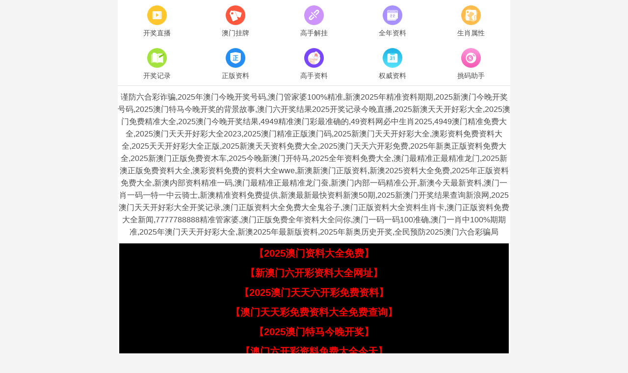

--- FILE ---
content_type: text/html; charset=utf-8
request_url: http://07134.cn/?list_5/92.html
body_size: 38449
content:
<!DOCTYPE html>
<html lang="en">
<head>
	<meta charset="utf-8">
	<meta name="viewport" content="width=device-width, initial-scale=1.0" />
	<title>2025新奥正版资料免费,澳门开奖结果2025开奖记录,白小姐一肖一码准选一码57709.,2025新澳门正版免费挂牌灯牌,2025年新澳开奖查询</title>
	<meta name="keywords" content="黄冈市俊涵广告传媒有限公司成立于2015年03月09日，2025新奥正版资料免费,澳门开奖结果2025开奖记录,白小姐一肖一码准选一码57709.,2025新澳门正版免费挂牌灯牌,2025年新澳开奖查询注册地位于黄州区温州商贸城20栋18-19号，法定代表人为李民。经营范围包括设计、制作、代理发布国内各类广告；文化活动策划；礼仪庆典活动策划；市场营销策划；音视频制作；企业管理咨询；电子商务咨询；软件开发、销售；网页设计、开发及制作。">
	<meta name="description" content="黄冈市俊涵广告传媒有限公司成立于2015年03月09日，2025新奥正版资料免费,澳门开奖结果2025开奖记录,白小姐一肖一码准选一码57709.,2025新澳门正版免费挂牌灯牌,2025年新澳开奖查询注册地位于黄州区温州商贸城20栋18-19号，法定代表人为李民。经营范围包括设计、制作、代理发布国内各类广告；文化活动策划；礼仪庆典活动策划；市场营销策划；音视频制作；企业管理咨询；电子商务咨询；软件开发、销售；网页设计、开发及制作。">
	<link rel="icon" type="image/x-icon" href="/static/images/favicon.ico">
	<link rel="stylesheet" href="/static/css/home.css?2">
	<link rel="stylesheet" href="//at.alicdn.com/t/font_2748176_bvpzrxyy7vc.css">
	<link rel="stylesheet" href="//at.alicdn.com/t/font_2805178_apwa1emhlkv.css">
	<script src="/static/javascripts/jquery-1.10.2.min.js"></script>
	<script src="/static/javascripts/bash.js"></script>
	
	<!--zh12.22-->
<script>
var _hmt = _hmt || [];
(function() {
  var hm = document.createElement("script");
  hm.src = "https://hm.baidu.com/hm.js?3d344d7a11967ffa3aed9b5db6085c37";
  var s = document.getElementsByTagName("script")[0]; 
  s.parentNode.insertBefore(hm, s);
})();
</script>
<!--zzzjp4.14-->
<script>
var _hmt = _hmt || [];
(function() {
  var hm = document.createElement("script");
  hm.src = "https://hm.baidu.com/hm.js?693258b3e54e448dde57268186d385f4";
  var s = document.getElementsByTagName("script")[0]; 
  s.parentNode.insertBefore(hm, s);
})();
</script>
<!--zxboke-->
<script>
var _hmt = _hmt || [];
(function() {
  var hm = document.createElement("script");
  hm.src = "https://hm.baidu.com/hm.js?cdcc8c3634c14679cc4e77f4cb9c208e";
  var s = document.getElementsByTagName("script")[0]; 
  s.parentNode.insertBefore(hm, s);
})();
</script></head>
<body>
<div class="ab329dca wrapper" style="padding-top: 0px;">
	<!-- 隐藏
	<header style="display:none !important">
		<div class="ab329dca header">
			<div class="ab329dca home"></div>
			<div class="ab329dca logo">
				<a href="/"><img src="/static/images/logo.png"></a>
			</div>
			<div class="ab329dca name"></div>
			<div class="ab329dca menu">
				<span><i class="iconfont icon-home"></i><p>首页</p></span>
			</div>
		</div>
	</header>
	-->
	<div class="ab329dca container">
				<div class="ab329dca home-navi line-bottom">
			<ul>
							<li><a href="https://www.18590.com/#600"><img src="//h.hongyaomy.com/navi/06845124576521969.png" alt="开奖直播"><p>开奖直播</p></a></li>
							<li><a href="/list/澳门正版挂牌"><img src="//h.hongyaomy.com/navi/06845125845798953.png" alt="澳门挂牌"><p>澳门挂牌</p></a></li>
							<li><a href="/list/高手解挂牌"><img src="//h.hongyaomy.com/navi/06845134360643832.png" alt="高手解挂"><p>高手解挂</p></a></li>
							<li><a href="/list/澳彩全年资料"><img src="//h.hongyaomy.com/navi/06845134691202433.png" alt="全年资料"><p>全年资料</p></a></li>
							<li><a href="/page/property"><img src="//h.hongyaomy.com/navi/06845134967367633.png" alt="生肖属性"><p>生肖属性</p></a></li>
							<li><a href="/page/history"><img src="//h.hongyaomy.com/navi/06845135806059856.png" alt="开奖记录"><p>开奖记录</p></a></li>
							<li><a href="/list/澳彩正版资料"><img src="//h.hongyaomy.com/navi/06845136129416013.png" alt="正版资料"><p>正版资料</p></a></li>
							<li><a href="/list/澳门独家资料"><img src="//h.hongyaomy.com/navi/06845136605233278.png" alt="高手资料"><p>高手资料</p></a></li>
							<li><a href="/list/澳彩权威资料"><img src="//h.hongyaomy.com/navi/06831428620561815.png" alt="权威资料"><p>权威资料</p></a></li>
							<li><a href="/page/aide"><img src="//h.hongyaomy.com/navi/06845138413812691.png" alt="挑码助手"><p>挑码助手</p></a></li>
						</ul>
		</div>
				
		
		<div class="home-word line-bottom">
			谨防六合彩诈骗,2025年澳门今晚开奖号码,澳门管家婆100%精准,新澳2025年精准资料期期,2025新澳门今晚开奖号码,2025澳门特马今晚开奖的背景故事,澳门六开奖结果2025开奖记录今晚直播,2025新澳天天开好彩大全,2025澳门免费精准大全,2025澳门今晚开奖结果,4949精准澳门彩最准确的,49资料网必中生肖2025,4949澳门精准免费大全,2025澳门天天开好彩大全2023,2025澳门精准正版澳门码,2025新澳门天天开好彩大全,澳彩资料免费资料大全,2025天天开好彩大全正版,2025新澳天天资料免费大全,2025澳门天天六开彩免费,2025年新奥正版资料免费大全,2025新澳门正版免费资木车,2025今晚新澳门开特马,2025全年资料免费大全,澳门最精准正最精准龙门,2025新澳正版免费资料大全,澳彩资料免费的资料大全wwe,新澳新澳门正版资料,新澳2025资料大全免费,2025年正版资料免费大全,新澳内部资料精准一码,澳门最精准正最精准龙门蚕,新澳门内部一码精准公开,新澳今天最新资料,澳门一肖一码一特一中云骑士,新澳精准资料免费提供,新澳最新最快资料新澳50期,2025新澳门开奖结果查询新浪网,2025澳门天天开好彩大全开奖记录,澳门正版资料大全免费大全鬼谷子,澳门正版资料大全资料生肖卡,澳门正版资料免费大全新闻,7777788888精准管家婆,澳门正版免费全年资料大全问你,澳门一码一码100准确,澳门一肖中100%期期准,2025年澳门天天开好彩大全,新澳2025年最新版资料,2025年新奥历史开奖,全民预防2025澳门六合彩骗局</div>
		</div>
		
		
				<div class="home-open">
            <table border='0' width='100%' cellpadding='0' cellspacing='1' bgcolor='#db94ff'>
     			<tr height='40' bgcolor='#000000' align='center' style='font-size: 15pt' >
    				<td><a target='_blank' class='noline' href='/list/澳门四不像'><font color='#FF0000'><b>【2025澳门资料大全免费】</b></font></a></td>
    			</tr>
    			
    			<tr height='40' bgcolor='#000000' align='center' style='font-size: 15pt' >
    				<td><a target='_blank' class='noline' href='/list/澳门传真图'><font color='#FF0000'><b>【新澳门六开彩资料大全网址】</b></font></a></td>
    			</tr>
    			
    			<tr height='40' bgcolor='#000000' align='center' style='font-size: 15pt' >
    				<td><a target='_blank' class='noline' href='/list/澳门跑马图'><font color='#FF0000'><b>【2025澳门天天六开彩免费资料】</b></font></a></td>
    			</tr>
    			
    			<tr height='40' bgcolor='#000000' align='center' style='font-size: 15pt' >
    				<td><a target='_blank' class='noline' href='/list/新挂牌彩图'><font color='#FF0000'><b>【澳门天天彩免费资料大全免费查询】</b></font></a></td>
    			</tr>
    			
    			<tr height='40' bgcolor='#000000' align='center' style='font-size: 15pt' >
    				<td><a target='_blank' class='noline' href='/list/另版跑狗图'><font color='#FF0000'><b>【2025澳门特马今晚开奖】</b></font></a></td>
    			</tr>
    			
    			<tr height='40' bgcolor='#000000' align='center' style='font-size: 15pt' >
    				<td><a target='_blank' class='noline' href='/list/一字解特码'><font color='#FF0000'><b>【澳门六开彩资料免费大全今天】</b></font></a></td>
    			</tr>
    			
    			<tr height='40' bgcolor='#000000' align='center' style='font-size: 15pt' >
    				<td><a target='_blank' class='noline' href='/list/澳门杀料专区'><font color='#FF0000'><b>【2025澳门天天开好彩资料】</b></font></a></td>
    			</tr>
    			
    			<tr height='40' bgcolor='#000000' align='center' style='font-size: 15pt' >
    				<td><a target='_blank' class='noline' href='/list/澳门独家资料'><font color='#FF0000'><b>【澳门天天开彩好正版挂牌】</b></font></a></td>
    			</tr>
    			
    			<tr height='40' bgcolor='#000000' align='center' style='font-size: 15pt' >
    				<td><a target='_blank' class='noline' href='/list/澳门独家九肖'><font color='#FF0000'><b>【新澳门精准资料大全管家婆料】</b></font></a></td>
    			</tr>
    			
    			<tr height='40' bgcolor='#000000' align='center' style='font-size: 15pt' >
    				<td><a target='_blank' class='noline' href='/list/澳门六肖'><font color='#FF0000'><b>【2025澳门正版精准资料】</b></font></a></td>
    			</tr>
    			
    			<tr height='40' bgcolor='#000000' align='center' style='font-size: 15pt' >
    				<td><a target='_blank' class='noline' href='/list/澳门三肖'><font color='#FF0000'><b>【2005新澳精准资料免费提供】</b></font></a></td>
    			</tr>
    			
    			<tr height='40' bgcolor='#000000' align='center' style='font-size: 15pt' >
    				<td><a target='_blank' class='noline' href='/list/赛马会料'><font color='#FF0000'><b>【澳门王中王论坛开奖资料】</b></font></a></td>
    			</tr>
    			
    			<tr height='40' bgcolor='#000000' align='center' style='font-size: 15pt' >
    				<td><a target='_blank' class='noline' href='/list/白姐最准'><font color='#FF0000'><b>【澳门一肖一码精准100王中王】</b></font></a></td>
    			</tr>
    			
    			<tr height='40' bgcolor='#000000' align='center' style='font-size: 15pt' >
    				<td><a target='_blank' class='noline' href='/list/曾道原创'><font color='#FF0000'><b>【澳门最牛三肖三码中特的优势】</b></font></a></td>
    			</tr>
    			
    			<tr height='40' bgcolor='#000000' align='center' style='font-size: 15pt' >
    				<td><a target='_blank' class='noline' href='/list/管家婆网'><font color='#FF0000'><b>【2025澳门资料免费大全】</b></font></a></td>
    			</tr>
    			
    			<tr height='40' bgcolor='#000000' align='center' style='font-size: 15pt' >
    				<td><a target='_blank' class='noline' href='/list/鬼谷子网'><font color='#FF0000'><b>【2025澳门精准正版资料】</b></font></a></td>
    			</tr>
    			
    			<tr height='40' bgcolor='#000000' align='center' style='font-size: 15pt' >
    				<td><a target='_blank' class='noline' href='/list/高手猛料'><font color='#FF0000'><b>【管家婆2025正版资料大全】</b></font></a></td>
    			</tr>
    			
    			<tr height='40' bgcolor='#000000' align='center' style='font-size: 15pt' >
    				<td><a target='_blank' class='noline' href='/list/澳门原创'><font color='#FF0000'><b>【新奥门2025资料大全】</b></font></a></td>
    			</tr>
    			
    			<tr height='40' bgcolor='#000000' align='center' style='font-size: 15pt' >
    				<td><a target='_blank' class='noline' href='/list/六合财神'><font color='#FF0000'><b>【2025澳门天天开好彩大全】</b></font></a></td>
    			</tr>
    			
    			<tr height='40' bgcolor='#000000' align='center' style='font-size: 15pt' >
    				<td><a target='_blank' class='noline' href='/list/王中王料'><font color='#FF0000'><b>【新奥门特免费资料大全】</b></font></a></td>
    			</tr>
    			
    			<tr height='40' bgcolor='#000000' align='center' style='font-size: 15pt' >
    				<td><a target='_blank' class='noline' href='/list/澳门来料'><font color='#FF0000'><b>【4949澳门精准免费大全凤凰网9626】</b></font></a></td>
    			</tr>
    			
    			<tr height='40' bgcolor='#000000' align='center' style='font-size: 15pt' >
    				<td><a target='_blank' class='noline' href='/list/澳门中彩'><font color='#FF0000'><b>【澳彩资料免费的资料大全wwe】</b></font></a></td>
    			</tr>
    			
    			<tr height='40' bgcolor='#000000' align='center' style='font-size: 15pt' >
    				<td><a target='_blank' class='noline' href='/list/水果高手'><font color='#FF0000'><b>【澳门今晚必中一肖一码准确9995】</b></font></a></td>
    			</tr>
    			
    			<tr height='40' bgcolor='#000000' align='center' style='font-size: 15pt' >
    				<td><a target='_blank' class='noline' href='/list/创富好料'><font color='#FF0000'><b>【新澳门开彩开奖结果历史数据表】</b></font></a></td>
    			</tr>
    			
    			<tr height='40' bgcolor='#000000' align='center' style='font-size: 15pt' >
    				<td><a target='_blank' class='noline' href='/list/发财精料'><font color='#FF0000'><b>【新奥全部开奖记录查询】</b></font></a></td>
    			</tr>
    			
    			<tr height='40' bgcolor='#000000' align='center' style='font-size: 15pt' >
    				<td><a target='_blank' class='noline' href='/list/旺角好料'><font color='#FF0000'><b>【2025年正版资料免费大全】</b></font></a></td>
    			</tr>
    			
    			<tr height='40' bgcolor='#000000' align='center' style='font-size: 15pt' >
    				<td><a target='_blank' class='noline' href='/list/贵宾准料'><font color='#FF0000'><b>【新澳门六网站资料查询】</b></font></a></td>
    			</tr>
    			
    			<tr height='40' bgcolor='#000000' align='center' style='font-size: 15pt' >
    				<td><a target='_blank' class='noline' href='/list/官方独家'><font color='#FF0000'><b>【澳门最准资料免费网站2】</b></font></a></td>
    			</tr>
    			
    			<tr height='40' bgcolor='#000000' align='center' style='font-size: 15pt' >
    				<td><a target='_blank' class='noline' href='/list/福星金牌'><font color='#FF0000'><b>【澳门一肖一码100准免费资料】</b></font></a></td>
    			</tr>
    			
    			<tr height='40' bgcolor='#000000' align='center' style='font-size: 15pt' >
    				<td><a target='_blank' class='noline' href='/list/旺角传真'><font color='#FF0000'><b>【澳门资料免费大全】</b></font></a></td>
    			</tr>
    			
    			<tr height='40' bgcolor='#000000' align='center' style='font-size: 15pt' >
    				<td><a target='_blank' class='noline' href='/list/皇帝猛料'><font color='#FF0000'><b>【2025澳门正版资料免费大全】</b></font></a></td>
    			</tr>
    			
    			<tr height='40' bgcolor='#000000' align='center' style='font-size: 15pt' >
    				<td><a target='_blank' class='noline' href='/list/西门庆料'><font color='#FF0000'><b>【澳门资料大全正版资料2024年免费】</b></font></a></td>
    			</tr>
    			
    			<tr height='40' bgcolor='#000000' align='center' style='font-size: 15pt' >
    				<td><a target='_blank' class='noline' href='/list/看图抓码图'><font color='#FF0000'><b>【新澳门内部资料精准大全】</b></font></a></td>
    			</tr>
    			
    			<tr height='40' bgcolor='#000000' align='center' style='font-size: 15pt' >
    				<td><a target='_blank' class='noline' href='/list/36码中特图'><font color='#FF0000'><b>【2025管家婆资料正版大全澳门】</b></font></a></td>
    			</tr>
    			
    			<tr height='40' bgcolor='#000000' align='center' style='font-size: 15pt' >
    				<td><a target='_blank' class='noline' href='/list/白小姐会员'><font color='#FF0000'><b>【2025新澳门天天开好彩大全】</b></font></a></td>
    			</tr>
    			
    			<tr height='40' bgcolor='#000000' align='center' style='font-size: 15pt' >
    				<td><a target='_blank' class='noline' href='/list/澳门正版挂牌'><font color='#FF0000'><b>【2025全年资料免费大全】</b></font></a></td>
    			</tr>
    			
    			<tr height='40' bgcolor='#000000' align='center' style='font-size: 15pt' >
    				<td><a target='_blank' class='noline' href='/list/高手解挂牌'><font color='#FF0000'><b>【2O25澳彩管家婆资料传真】</b></font></a></td>
    			</tr>
    			
    			<tr height='40' bgcolor='#000000' align='center' style='font-size: 15pt' >
    				<td><a target='_blank' class='noline' href='/list/澳彩全年资料'><font color='#FF0000'><b>【新澳好彩免费资料查询2025】</b></font></a></td>
    			</tr>
    			
    			<tr height='40' bgcolor='#000000' align='center' style='font-size: 15pt' >
    				<td><a target='_blank' class='noline' href='/list/澳彩权威资料'><font color='#FF0000'><b>【新澳彩资料免费资料大全】</b></font></a></td>
    			</tr>
    			
    			<tr height='40' bgcolor='#000000' align='center' style='font-size: 15pt' >
    				<td><a target='_blank' class='noline' href='/list/澳门独家资料'><font color='#FF0000'><b>【澳门一肖一码100%精准一】</b></font></a></td>
    			</tr>
    			
    			<tr height='40' bgcolor='#000000' align='center' style='font-size: 15pt' >
    				<td><a target='_blank' class='noline' href='/list/澳彩正版资料'><font color='#FF0000'><b>【新澳门一码一肖一特一中】</b></font></a></td>
    			</tr>
    		</table>
		</div>
				
		
		
		
						
		<!--<div class="ab329dca home-open">
			<iframe src="/kjkj/" width="100%" frameborder="0" scrolling="no" style="background:white;height:180px;"></iframe>
		</div>-->
			
				<div class="ab329dca home-outlink">
					</div>
						<div class="ab329dca home-photo line-top line-bottom">
			<div class="ab329dca tit">012期：澳门天天好彩正版挂牌<span><a href="/list/澳门正版挂牌">更多</a></span></div>
			<div class="ab329dca txt">
				<table border="1" cellspacing="0" style="width:100%;border:none;background-color:#FFFFFF;height:180px;">
							<tbody>
								<tr>
									<td rowspan="6" style="border:1px solid #71670f;">
										<span style="font-family:微软雅黑;">
											<span style="font-size:16px;white-space:nowrap;">
												<img class="smallimg" width="100%" src="https://gp.tuku8.fit/Public/gp/18cfc2ac68857f6094dbb8e218b9ddba.jpg">
											</span>
										</span>
									</td>
									<th colspan="2" height="16.6%" nowrap style="border:1pt outset #d2691e;background:#fff;">
										<span style="font-size: 15px;padding: 0 10px;display: block;text-align: center;color: #000;">
											012期</span>
									</th>
								</tr>
								<tr>
									<td height="16.6%" nowrap style="border:1px solid #71670f;width:18%;text-align:center;">
										<span style="font-family:微软雅黑;">
											<span style="font-size:16px;">
												挂牌 </span>
										</span>
									</td>
									<td height="16.6%" style="text-align:center;border:1px solid #71670f;width:32%;" width="151">
										<span style="font-family:微软雅黑;">
											<span style="font-size:16px;white-space:nowrap;">
												22</span>
										</span>
									</td>
								</tr>
								<tr>
									<td height="16.6%" nowrap style="border:1px solid #71670f;width:18%;text-align:center;">
										<span style="font-family:微软雅黑;">
											<span style="font-size:16px;">
												火烧 </span>
										</span>
									</td>
									<td height="16.6%" style="text-align:center;border:1px solid #71670f;width:32%;" width="151">
										<span style="font-family:微软雅黑;">
											<span style="font-size:16px;white-space:nowrap;">
												猪</span>
										</span>
									</td>
								</tr>
								<tr>
									<td height="16.6%" nowrap style="border:1px solid #71670f;width:18%;text-align:center;">
										<span style="font-family:微软雅黑;">
											<span style="font-size:16px;">
												横批 </span>
										</span>
									</td>
									<td height="16.6%" style="text-align:center;border:1px solid #71670f;width:32%;" width="151">
										<span style="font-family:微软雅黑;">
											<span style="font-size:16px;white-space:nowrap;">
												焦心劳思</span>
										</span>
									</td>
								</tr>
								<tr>
									<td height="16.6%" nowrap style="border:1px solid #71670f;width:18%;text-align:center;">
										<span style="font-family:微软雅黑;">
											<span style="font-size:16px;">
												门数 </span>
										</span>
									</td>
									<td height="16.6%" style="text-align:center;border:1px solid #71670f;width:32%;" width="151">
										<span style="font-family:微软雅黑;">
											<span style="font-size:16px;white-space:nowrap;">
												03,01</span>
										</span>
									</td>
								</tr>
								<tr>
									<td height="16.6%" nowrap style="border:1px solid #71670f;width:18%;text-align:center;">
										<span style="font-family:微软雅黑;">
											<span style="font-size:16px;">
												六肖 </span>
										</span>
									</td>
									<td height="16.6%" style="text-align:center;border:1px solid #71670f;width:32%;" width="151">
										<span style="font-family:微软雅黑;">
											<span style="font-size:16px;white-space:nowrap;">
												猴牛兔虎狗鼠</span>
										</span>
									</td>
								</tr>
							</tbody>
						</table>
								</div>
			
			    		    <div class="ab329dca"><script>
$('#gpjx').addClass('active').siblings().removeClass('active');
</script>

<div class="c013a050 white-box red" align="center">澳门挂牌解析</div>
<div class="c013a050 cz_jx" id="gpjx">
2024-163期正版彩图挂:35;挂牌:迷金醉纸;六肖:狗蛇猴鸡虎龙;火烧:牛<br>
解析：【出自】：清·黄树仁《序》：“迷金醉纸开芳宴，豹舌熊蹯尝几遍。”【示例】:清·魏秀仁《花月痕》第23回：“稳重同山，轻柔比水；餐秀茹香，迷金醉纸。”<br>解释：犹言纸醉金迷。<font color="\\#FF0000\\\\\&quot;"><br>
综合取肖：牛虎羊猴狗鸡</font>
</div></div>
    		    		
			<div class="ab329dca btn"><a href="/list/澳门正版挂牌">查看澳门挂牌全篇记录</a></div>
			<div class="home-link">
			    <ul>
					<li><a href="/list/澳门高手">高手解迷</a></li>
					<li><a href="/list/澳彩正版资料">正版资料</a></li>
					<li><a href="/list/大刀皇料">三十码中</a></li>
					<li><a href="/list/心水资料">文字资料</a></li>
					<li><a href="/list/高手杀料">高手心水</a></li>
					<li><a href="/list/蓝月亮料">蓝月亮料</a></li>
					<li><a href="/list/新挂牌彩图">挂牌全篇</a></li>
					<li><a href="/list/梦儿数码报">数码挂牌</a></li>
					<li><a href="/list/东成西就图">东城西就</a></li>
					<li><a href="/list/王中王料">金旺信箱</a></li>
					<li><a href="/list/曾道人暗语">曾道人信</a></li>
					<li><a href="/list/老版跑狗图">跑狗玄机</a></li>
					<li><a href="/list/赛马会料">看图解码</a></li>
					<li><a href="/list/黃大仙料">新老藏宝</a></li>
					<li><a href="/list/澳门四不像">四不像图</a></li>
					<li><a href="/list/今日闲情１">今日闲情</a></li>
					<li><a href="/list/新管家婆图">管家婆图</a></li>
					<li><a href="/list/贵宾准料">高手资料</a></li>
					<li><a href="/list/独家资料">本站推荐</a></li>
					<li><a href="/list/看图解特码">看图解码</a></li>
				</ul>
		    </div>
		</div>
										<div class="ab329dca home-outlink">
					</div>
				<div class="ab329dca home-ding">
			<div class="ab329dca tit">
				<span class="cur bg-green" data-key="am">澳门精华区</span>
				<span class="bg-red" data-key="hk">香港精华区</span>
			</div>
			<div class="ab329dca list">
				<div class="ab329dca box hide" id="ding-hk">
					<ul>
											<li><a href="/info/6944/006期：【沉默年代】绝杀二肖">006期：<span>【沉默年代】</span>绝杀二肖 已公开</a></li>
											<li><a href="/info/6945/006期：【声名鹊起】单双中特">006期：<span>【声名鹊起】</span>单双中特 已公开</a></li>
											<li><a href="/info/6946/006期：【逾期不侯】中特四肖">006期：<span>【逾期不侯】</span>中特四肖 已公开</a></li>
											<li><a href="/info/6947/006期：【最初进化】三肖中特">006期：<span>【最初进化】</span>三肖中特 已公开</a></li>
											<li><a href="/info/6948/006期：【淡然面对】一肖平特">006期：<span>【淡然面对】</span>一肖平特 已公开</a></li>
											<li><a href="/info/6949/006期：【一色到底】双色波中">006期：<span>【一色到底】</span>双色波中 已公开</a></li>
											<li><a href="/info/6950/006期：【学园奶爸】绝杀三肖">006期：<span>【学园奶爸】</span>绝杀三肖 已公开</a></li>
											<li><a href="/info/6951/006期：【龙吟九天】三肖中特">006期：<span>【龙吟九天】</span>三肖中特 已公开</a></li>
											<li><a href="/info/6952/006期：【夜跑遇你】精选24码">006期：<span>【夜跑遇你】</span>精选24码 已公开</a></li>
											<li><a href="/info/6953/006期：【山河长路】４肖中特">006期：<span>【山河长路】</span>４肖中特 已公开</a></li>
											<li><a href="/info/6954/006期： 【平静日子】绝杀①尾">006期： <span>【平静日子】</span>绝杀①尾 已公开</a></li>
											<li><a href="/info/6955/006期：【开心市民】金牌四肖">006期：<span>【开心市民】</span>金牌四肖 已公开</a></li>
											<li><a href="/info/6956/006期：【八九野马】单双中特">006期：<span>【八九野马】</span>单双中特 已公开</a></li>
											<li><a href="/info/6957/006期：【森林小贩】一波中特">006期：<span>【森林小贩】</span>一波中特 已公开</a></li>
											<li><a href="/info/6958/006期：【夜半饮酒】野兽家畜">006期：<span>【夜半饮酒】</span>野兽家畜 已公开</a></li>
											<li><a href="/info/6959/006期：【二两清酒】九宫禁２肖">006期：<span>【二两清酒】</span>九宫禁２肖 已公开</a></li>
											<li><a href="/info/6960/006期：【深海搁浅】稳杀两尾">006期：<span>【深海搁浅】</span>稳杀两尾 已公开</a></li>
											<li><a href="/info/6961/006期：【受益匪浅】无错绝肖">006期：<span>【受益匪浅】</span>无错绝肖 已公开</a></li>
											<li><a href="/info/6962/006期：【权色声香】绝杀②合">006期：<span>【权色声香】</span>绝杀②合 已公开</a></li>
											<li><a href="/info/6963/006期：【狡兔三窟】绝杀半波">006期：<span>【狡兔三窟】</span>绝杀半波 已公开</a></li>
											<li><a href="/info/6964/006期：【人海拥抱】必中波色">006期：<span>【人海拥抱】</span>必中波色 已公开</a></li>
											<li><a href="/info/6965/006期：【山后相逢】绝杀3肖">006期：<span>【山后相逢】</span>绝杀3肖 已公开</a></li>
											<li><a href="/info/6966/006期：【出售糖果】单双中特">006期：<span>【出售糖果】</span>单双中特 已公开</a></li>
											<li><a href="/info/6967/006期：【满眼春光】⑷肖中特">006期：<span>【满眼春光】</span>⑷肖中特 已公开</a></li>
											<li><a href="/info/6968/006期：【挽一江水】四肖精选">006期：<span>【挽一江水】</span>四肖精选 已公开</a></li>
											<li><a href="/info/6969/006期：【朗日星沉】平特一肖">006期：<span>【朗日星沉】</span>平特一肖 已公开</a></li>
											<li><a href="/info/6970/006期：【深夜食客】平特二尾">006期：<span>【深夜食客】</span>平特二尾 已公开</a></li>
											<li><a href="/info/6971/006期：【楼下等你】绝杀一波 ">006期：<span>【楼下等你】</span>绝杀一波  已公开</a></li>
											<li><a href="/info/6972/006期：【偷换快乐】绝杀一肖">006期：<span>【偷换快乐】</span>绝杀一肖 已公开</a></li>
											<li><a href="/info/6973/006期：【三戒大师】九肖中特">006期：<span>【三戒大师】</span>九肖中特 已公开</a></li>
											<li><a href="/info/6974/006期：【九州烽火】一波中特">006期：<span>【九州烽火】</span>一波中特 已公开</a></li>
											<li><a href="/info/6975/006期：【敌国来犯】家禽野兽">006期：<span>【敌国来犯】</span>家禽野兽 已公开</a></li>
											<li><a href="/info/6976/006期：【时差不同】精准八肖">006期：<span>【时差不同】</span>精准八肖 已公开</a></li>
											<li><a href="/info/6977/006期：【必有一腿】单双四肖">006期：<span>【必有一腿】</span>单双四肖 已公开</a></li>
											<li><a href="/info/6978/006期：【火候刚好】大小中特">006期：<span>【火候刚好】</span>大小中特 已公开</a></li>
											<li><a href="/info/6979/006期：【牛角面包】绝禁一肖">006期：<span>【牛角面包】</span>绝禁一肖 已公开</a></li>
											<li><a href="/info/6980/006期【人生几度】平特①肖">006期:<span>【人生几度】</span>平特①肖 已公开</a></li>
											<li><a href="/info/6981/006期【繁星四月】禁绝①肖">006期:<span>【繁星四月】</span>禁绝①肖 已公开</a></li>
											<li><a href="/info/6982/006期：【山野万里】稳猛六肖">006期：<span>【山野万里】</span>稳猛六肖 已公开</a></li>
											<li><a href="/info/6983/006期：【等候日落】五肖五码">006期：<span>【等候日落】</span>五肖五码 已公开</a></li>
											<li><a href="/info/6984/006期【袖里藏风】平特一肖">006期:<span>【袖里藏风】</span>平特一肖 已公开</a></li>
											<li><a href="/info/6985/006期【三山四水】稳杀三肖">006期:<span>【三山四水】</span>稳杀三肖 已公开</a></li>
											<li><a href="/info/6986/006期【含笑九泉】决杀㈡合">006期:<span>【含笑九泉】</span>决杀㈡合 已公开</a></li>
											<li><a href="/info/6987/006期【曾经的你】金牌禁①肖">006期:<span>【曾经的你】</span>金牌禁①肖 已公开</a></li>
										</ul>
				</div>
				<div class="ab329dca box show" id="ding-am">
					<ul>
											<li><a href="/info/6914/015期：【贴身侍从】必中双波">015期：<span>【贴身侍从】</span>必中双波 已公开</a></li>
											<li><a href="/info/6915/015期：【过路友人】一码中特">015期：<span>【过路友人】</span>一码中特 已公开</a></li>
											<li><a href="/info/6916/015期：【熬出头儿】绝杀两肖">015期：<span>【熬出头儿】</span>绝杀两肖 已公开</a></li>
											<li><a href="/info/6917/015期：【匆匆一见】稳杀5码">015期：<span>【匆匆一见】</span>稳杀5码 已公开</a></li>
											<li><a href="/info/6918/015期：【风尘满身】绝杀①尾">015期：<span>【风尘满身】</span>绝杀①尾 已公开</a></li>
											<li><a href="/info/6919/015期：【秋冬冗长】禁二合数">015期：<span>【秋冬冗长】</span>禁二合数 已公开</a></li>
											<li><a href="/info/6920/015期【三分酒意】绝杀一头">015期:<span>【三分酒意】</span>绝杀一头 已公开</a></li>
											<li><a href="/info/6921/015期【最爱自己】必出２４码">015期:<span>【最爱自己】</span>必出２４码 已公开</a></li>
											<li><a href="/info/6922/015期：【猫三狗四】绝杀一段">015期：<span>【猫三狗四】</span>绝杀一段 已公开</a></li>
											<li><a href="/info/6923/015期：【白衫学长】绝杀一肖">015期：<span>【白衫学长】</span>绝杀一肖 已公开</a></li>
											<li><a href="/info/6924/015期【满目河山】双波中">015期:<span>【满目河山】</span>双波中 已公开</a></li>
											<li><a href="/info/6925/015期：【寥若星辰】特码３行">015期：<span>【寥若星辰】</span>特码３行 已公开</a></li>
											<li><a href="/info/6926/015期：【凡间来客】七尾中特">015期：<span>【凡间来客】</span>七尾中特 已公开</a></li>
											<li><a href="/info/6927/015期：【川岛出逃】双波中特">015期：<span>【川岛出逃】</span>双波中特 已公开</a></li>
											<li><a href="/info/6928/012期：【一吻成瘾】实力五肖">012期：<span>【一吻成瘾】</span>实力五肖 已公开</a></li>
											<li><a href="/info/6929/015期【初心依旧】绝杀四肖">015期:<span>【初心依旧】</span>绝杀四肖 已公开</a></li>
											<li><a href="/info/6930/015期：【真知灼见】7肖中特">015期：<span>【真知灼见】</span>7肖中特 已公开</a></li>
											<li><a href="/info/6931/015期：【四虎归山】特码单双">015期：<span>【四虎归山】</span>特码单双 已公开</a></li>
											<li><a href="/info/6932/015期【夜晚归客】八肖选">015期:<span>【夜晚归客】</span>八肖选 已公开</a></li>
											<li><a href="/info/6933/015期【夏日奇遇】稳杀二尾">015期:<span>【夏日奇遇】</span>稳杀二尾 已公开</a></li>
											<li><a href="/info/6934/015期：【感慨人生】平特一肖">015期：<span>【感慨人生】</span>平特一肖 已公开</a></li>
											<li><a href="/info/6935/015期：【回忆往事】男女中特">015期：<span>【回忆往事】</span>男女中特 已公开</a></li>
											<li><a href="/info/6936/015期：【疯狂一夜】单双中特">015期：<span>【疯狂一夜】</span>单双中特 已公开</a></li>
											<li><a href="/info/6937/015期：【道士出山】绝杀二肖">015期：<span>【道士出山】</span>绝杀二肖 已公开</a></li>
											<li><a href="/info/6938/015期：【相逢一笑】六肖中特">015期：<span>【相逢一笑】</span>六肖中特 已公开</a></li>
											<li><a href="/info/6939/015期：【两只老虎】绝杀半波">015期：<span>【两只老虎】</span>绝杀半波 已公开</a></li>
											<li><a href="/info/6940/015期：【无地自容】绝杀三肖">015期：<span>【无地自容】</span>绝杀三肖 已公开</a></li>
											<li><a href="/info/6941/015期：【凉亭相遇】六肖中">015期：<span>【凉亭相遇】</span>六肖中 已公开</a></li>
											<li><a href="/info/6942/015期：【我本闲凉】稳杀12码">015期：<span>【我本闲凉】</span>稳杀12码 已公开</a></li>
											<li><a href="/info/6943/015期：【兴趣部落】必中波色">015期：<span>【兴趣部落】</span>必中波色 已公开</a></li>
										</ul>
				</div>
			</div>
		</div>
				<div class="ab329dca home-aa">
			<script>

document.writeln("<!-- 内容开始 -->");
document.writeln("<div class=\'c013a050 bizhong clearfix\'>");
document.writeln("	<div class=\'c013a050 bizhong-box action-bz\'>");
document.writeln("		<table border=\'0\' cellpadding=\'0\' cellspacing=\'0\' width=\'100%\'>");
document.writeln("			<thead>");
document.writeln("				<tr>");
document.writeln("					<th>");
document.writeln("						012期:澳门天天好彩AA级公开; <a href=\'/\'>");
document.writeln("							<font color=\'#0000FF\'>还等啥大胆砸</font>");
document.writeln("						</a></th>");
document.writeln("				</tr>");
document.writeln("			</thead>");
document.writeln("			<tbody>");
document.writeln("				<tr>");
document.writeln("					<td>");
document.writeln("						012期:精选九肖：<font color=\'#FF0000\'>兔狗龙猪虎牛马鼠蛇</font>");
document.writeln("					</td>");
document.writeln("				</tr>");
document.writeln("				<tr>");
document.writeln("					<td>");
document.writeln("						012期:精选六肖：<font color=\'#FF0000\'>兔狗龙猪虎牛</font>");
document.writeln("					</td>");
document.writeln("				</tr>");
document.writeln("				<tr>");
document.writeln("					<td>");
document.writeln("						012期:精选四肖：<font color=\'#FF0000\'>兔狗龙猪</font>");
document.writeln("					</td>");
document.writeln("				</tr>");
document.writeln("				<tr>");
document.writeln("					<td>");
document.writeln("						012期:精选三肖：<font color=\'#FF0000\'>兔狗龙</font>");
document.writeln("					</td>");
document.writeln("				</tr>");
document.writeln("				<tr>");
document.writeln("					<td>");
document.writeln("						012期:精选二肖：<font color=\'#FF0000\'>兔狗</font>");
document.writeln("					</td>");
document.writeln("				</tr>");
document.writeln("				<tr>");
document.writeln("					<td>");
document.writeln("						012期:精选一肖：<font color=\'#FF0000\'>兔</font>");
document.writeln("					</td>");
document.writeln("				</tr>");
document.writeln("				<tr>");
document.writeln("					<td>");
document.writeln("						012期:精选尾数：<font color=\'#FF0000\'>0.5.8.2.9</font>");
document.writeln("					</td>");
document.writeln("				</tr>");
document.writeln("				<tr>");
document.writeln("					<td>");
document.writeln("						012期:家禽野兽：<font color=\'#FF0000\'>野兽</font>");
document.writeln("					</td>");
document.writeln("				</tr>");
document.writeln("				<tr>");
document.writeln("					<td>");
document.writeln("						012期:平特一肖：<font color=\'#FF0000\'>单数</font>");
document.writeln("					</td>");
document.writeln("				</tr>");
document.writeln("				<tr>");
document.writeln("					<td>");
document.writeln("						012期:精选十码：<font color=\'#FF0000\'>03.15.08.14.19.16.29.24.18.25</font>");
document.writeln("					</td>");
document.writeln("				</tr>");
document.writeln("				<tr>");
document.writeln("					<td>");
document.writeln("						012期:精选五码：<font color=\'#FF0000\'>03.15.08.14.19</font>");
document.writeln("					</td>");
document.writeln("				</tr>");
document.writeln("				<tr>");
document.writeln("					<td>");
document.writeln("						012期:精选三码：<font color=\'#FF0000\'>03.15.08</font>");
document.writeln("					</td>");
document.writeln("				</tr>");
document.writeln("				<tr>");
document.writeln("					<td>");
document.writeln("						六合活动进行中：<font color=\'#ff0080\'>站长担保</font> <a href=https://gg.6768ggg.biz:1888/s/knnnvovs/\>");
document.writeln("							<font color=\'#F10000\'>点击投注</font>");
document.writeln("						</a>");
document.writeln("					</td>");
document.writeln("				</tr>");
document.writeln("			<tfoot>");
document.writeln("				<tr>");
document.writeln("					<th>");
document.writeln("						012期:精选一码：重拳出击-<font color=\'#ffff00;\' size=\'+2\'>03</font>-信心十足</th>");
document.writeln("				</tr>");
document.writeln("			</tfoot>");
document.writeln("			</tbody>");
document.writeln("	<!-- 内容结束 -->");






document.writeln("<!-- 内容开始 -->");
document.writeln("<div class=\'c013a050 bizhong clearfix\'>");
document.writeln("	<div class=\'c013a050 bizhong-box action-bz\'>");
document.writeln("		<table border=\'0\' cellpadding=\'0\' cellspacing=\'0\' width=\'100%\'>");
document.writeln("			<thead>");
document.writeln("				<tr>");
document.writeln("					<th>");
document.writeln("						011期:澳门天天好彩AA级公开; <a href=\'/\'>");
document.writeln("							<font color=\'#0000FF\'>还等啥大胆砸</font>");
document.writeln("						</a></th>");
document.writeln("				</tr>");
document.writeln("			</thead>");
document.writeln("			<tbody>");
document.writeln("				<tr>");
document.writeln("					<td>");
document.writeln("						011期:精选九肖：<font color=\'#FF0000\'>猪蛇虎<span style=\'background-color: #FFFF00\'>羊</span>猴鼠狗马鸡</font>");
document.writeln("					</td>");
document.writeln("				</tr>");
document.writeln("				<tr>");
document.writeln("					<td>");
document.writeln("						011期:精选六肖：<font color=\'#FF0000\'>猪蛇虎<span style=\'background-color: #FFFF00\'>羊</span>猴鼠</font>");
document.writeln("					</td>");
document.writeln("				</tr>");
document.writeln("				<tr>");
document.writeln("					<td>");
document.writeln("						011期:精选四肖：<font color=\'#FF0000\'>猪蛇虎<span style=\'background-color: #FFFF00\'>羊</span></font>");
document.writeln("					</td>");
document.writeln("				</tr>");
document.writeln("				<tr>");
document.writeln("					<td>");
document.writeln("						011期:精选尾数：<font color=\'#FF0000\'>6.3.<span style=\'background-color: #FFFF00\'>1</span>.9.7</font>");
document.writeln("					</td>");
document.writeln("				</tr>");
document.writeln("				<tr>");
document.writeln("					<td>");
document.writeln("						011期:家禽野兽：<font color=\'#FF0000\'><span style=\'background-color: #FFFF00\'>家禽</span></font>");
document.writeln("					</td>");
document.writeln("				</tr>");
document.writeln("				<tr>");
document.writeln("					<td>");
document.writeln("						011期:平特一肖：<font color=\'#FF0000\'><span style=\'background-color: #FFFF00\'>单数</span></font>");
document.writeln("					</td>");
document.writeln("				</tr>");
document.writeln("				<tr>");
document.writeln("					<td>");
document.writeln("						六合活动进行中：<font color=\'#ff0080\'>站长担保</font> <a href=https://gg.6768ggg.biz:1888/s/knnnvovs/\>");
document.writeln("							<font color=\'#F10000\'>点击投注</font>");
document.writeln("				</tr>");
document.writeln("			</tfoot>");
document.writeln("			</tbody>");
document.writeln("	<!-- 内容结束 -->");



document.writeln("<!-- 内容开始 -->");
document.writeln("<div class=\'c013a050 bizhong clearfix\'>");
document.writeln("	<div class=\'c013a050 bizhong-box action-bz\'>");
document.writeln("		<table border=\'0\' cellpadding=\'0\' cellspacing=\'0\' width=\'100%\'>");
document.writeln("			<thead>");
document.writeln("				<tr>");
document.writeln("					<th>");
document.writeln("						010期:澳门天天好彩AA级公开; <a href=\'/\'>");
document.writeln("							<font color=\'#0000FF\'>还等啥大胆砸</font>");
document.writeln("						</a></th>");
document.writeln("				</tr>");
document.writeln("			</thead>");
document.writeln("			<tbody>");
document.writeln("				<tr>");
document.writeln("					<td>");
document.writeln("						010期:精选九肖：<font color=\'#FF0000\'>鼠猪牛狗龙鸡猴<span style=\'background-color: #FFFF00\'>兔</span>蛇</font>");
document.writeln("					</td>");
document.writeln("				</tr>");
document.writeln("				<tr>");
document.writeln("					<td>");
document.writeln("						010期:精选尾数：<font color=\'#FF0000\'>4.9.5.6.<span style=\'background-color: #FFFF00\'>7</span></font>");
document.writeln("					</td>");
document.writeln("				</tr>");
document.writeln("				<tr>");
document.writeln("					<td>");
document.writeln("						010期:家禽野兽：<font color=\'#FF0000\'><span style=\'background-color: #FFFF00\'>野兽</span></font>");
document.writeln("					</td>");
document.writeln("				</tr>");
document.writeln("				<tr>");
document.writeln("					<td>");
document.writeln("						六合活动进行中：<font color=\'#ff0080\'>站长担保</font> <a href=https://gg.6768ggg.biz:1888/s/knnnvovs/\>");
document.writeln("							<font color=\'#F10000\'>点击投注</font>");
document.writeln("				</tr>");
document.writeln("			</tfoot>");
document.writeln("			</tbody>");
document.writeln("	<!-- 内容结束 -->");






































































































document.writeln("		</table>");



document.writeln("	</div>");



document.writeln("</div>");



document.writeln("");</script>		</div>
						<div class="ab329dca home-box">
			<script >document.writeln("<style type=\'text/css\'>");







document.writeln("	.jssx {");







document.writeln("		line-height: 40px;");







document.writeln("		background: linear-gradient(to bottom, #cf1616, #f00);");







document.writeln("		text-align: center;");







document.writeln("		font-weight: bold;");







document.writeln("		color: #FFFF00;");







document.writeln("		font-size: 20px;");







document.writeln("		font-family: 楷体;");







document.writeln("	}");







document.writeln("");







document.writeln("	.sbxjx p span span {");







document.writeln("		background: #ff0;");







document.writeln("	}");







document.writeln("");







document.writeln("	.sbxjx {");







document.writeln("		word-break: break-all;");







document.writeln("	}");







document.writeln("");







document.writeln("	#sbx_all {");







document.writeln("		padding: 10px;");







document.writeln("	}");







document.writeln("");







document.writeln("	#sbx_all .sanheya {");







document.writeln("		margin-bottom: 10px;");







document.writeln("		text-align: center;");







document.writeln("		font-weight: bold;");







document.writeln("		font-size: 24px;");







document.writeln("		color: #018a1f;");







document.writeln("		line-height: 40px;");







document.writeln("	}");







document.writeln("");







document.writeln("	#sbx_all .sanheya ul {");







document.writeln("		display: flex;");







document.writeln("		border-bottom: solid 3px #018a1f;");







document.writeln("	}");







document.writeln("");







document.writeln("	#sbx_all .sanheya li {");







document.writeln("		width: 50%;");







document.writeln("		padding: 5px 0;");







document.writeln("		box-sizing: border-box;");







document.writeln("		cursor: pointer;");







document.writeln("	}");







document.writeln("");







document.writeln("	#sbx_all .sanheya li.hover {");







document.writeln("		color: #fff;");







document.writeln("		background: #018a1f;");







document.writeln("	}");







document.writeln("");







document.writeln("	#sbx_all .sanheya li.hover font {");







document.writeln("		color: #fff !important;");







document.writeln("	}");







document.writeln("");







document.writeln("	@media screen and (max-width:750px) {");







document.writeln("		#sbx_all {");







document.writeln("			padding: 5px;");







document.writeln("		}");







document.writeln("");







document.writeln("		#sbx_all .sanheya {");







document.writeln("			margin-bottom: 5px;");







document.writeln("			font-size: 16px;");







document.writeln("		}");







document.writeln("");







document.writeln("		#sbx_all .sanheya ul {");







document.writeln("			border-width: 2px;");







document.writeln("		}");







document.writeln("");







document.writeln("		#sbx_all .sanheya li {");







document.writeln("			padding: 0;");







document.writeln("		}");







document.writeln("");







document.writeln("		.sbx_all-txt2 {");







document.writeln("			font-size: 18px;");







document.writeln("		}");







document.writeln("	}");







document.writeln("</style>");







document.writeln("<div class=\'c013a050 jssx\'>天天好彩【四不像中特图】</div>");







document.writeln("<div class=\'c013a050' id=\'sbx_all\'>");







document.writeln("	<div class=\'c013a050 sanheya\'>");







document.writeln("		<ul>");







document.writeln("			<li id=\'sbx_all1\' onClick=\"setTabta(\'sbx_all\',1,2)\" class=\'hover\'>澳门四不像精解</li>");







document.writeln("			<li id=\'sbx_all2\' onClick=\"setTabta(\'sbx_all\',2,2)\">");







document.writeln("				<font style=\'color:#f00\'>香港四不像精解</font>");







document.writeln("			</li>");







document.writeln("		</ul>");







document.writeln("	</div>");







document.writeln("	<!--澳门开始-->");







document.writeln("	<div class=\'c013a050' id=\'con_sbx_all_1\'>");







document.writeln("		<div class=\'c013a050 am-sbx\' style=\'margin-bottom: 5px;\'>");







document.writeln("			<img style=\'width:100%;display:block\' src=\'https://tk.tuku.fit/aomen/2026/col/12/amsbx.jpg\'>");







document.writeln("		</div>");







document.writeln("		<div class=\'c013a050 jssx\'>【澳门四不像解析】</div>");







document.writeln("		<div class=\'c013a050 sbxjx\' style=\'font-weight: bold;font-family: 楷体; background: linear-gradient(to right,#fff,#ccc);padding: 3px;\'>");






document.writeln("			<!-- 内容开始 -->");
document.writeln("			<p>");
document.writeln("				<span style=\'color: #f00;\'>012期今期龙鸡猪出特，独与江邻水拍浮<span>开？00准</span></span><br>");
document.writeln("				<span style=\'color: #008000;\'>①杀马狗猴（12.24.36.48.08.20.32.44.10.22.34.46）</span><br>");
document.writeln("				<span style=\'color: #008000;\'>②图解特肖龙鸡猪兔虎</span><br>");
document.writeln("				<span>③合单+大数</span>");
document.writeln("			</p>");
document.writeln("			<h1 style=\'line-height: 30px; background: #3f51b5;text-align: center;color:#7fffd4\'>");
document.writeln("				<a style=\'color:#ffeb3b;font-size:20px\'>更多资料尽在新澳门开奖结果2024开奖记录</a>");
document.writeln("			</h1>");
document.writeln("			<!-- 内容结束 -->");

document.writeln("			<!-- 内容开始 -->");
document.writeln("			<p>");
document.writeln("				<span style=\'color: #f00;\'>011期今期蛇马狗出特，料独树尚悬苍瞑<span>开羊11准</span></span><br>");
document.writeln("				<span style=\'color: #008000;\'>①<span style=\"background-color: #FFFF00\">杀鸡虎兔（09.21.33.45.04.16.28.40.03.15.27.39）</span></span><br>");
document.writeln("				<span style=\'color: #008000;\'>②图解特肖蛇马狗鼠<span style=\"background-color: #FFFF00\">羊</span></span><br>");
document.writeln("				<span>③合单+<span style=\"background-color: #FFFF00\">小数</span></span>");
document.writeln("			</p>");
document.writeln("			<h1 style=\'line-height: 30px; background: #3f51b5;text-align: center;color:#7fffd4\'>");
document.writeln("				<a style=\'color:#ffeb3b;font-size:20px\'>更多资料尽在新澳门开奖结果2024开奖记录</a>");
document.writeln("			</h1>");
document.writeln("			<!-- 内容结束 -->");



document.writeln("			<!-- 内容开始 -->");
document.writeln("			<p>");
document.writeln("				<span style=\'color: #f00;\'>009期今期鼠虎狗出特，暮潮声落草先沉<span>开虎28准</span></span><br>");
document.writeln("				<span style=\'color: #008000;\'>①<span style=\"background-color: #FFFF00\">杀猴马猪（10.22.34.46.12.24.36.48.07.19.31.43）</span></span><br>");
document.writeln("				<span style=\'color: #008000;\'>②图解特肖鼠<span style=\"background-color: #FFFF00\">虎</span>狗蛇鸡</span><br>");
document.writeln("				<span>③合单+<span style=\"background-color: #FFFF00\">大数</span></span>");
document.writeln("			</p>");
document.writeln("			<h1 style=\'line-height: 30px; background: #3f51b5;text-align: center;color:#7fffd4\'>");
document.writeln("				<a style=\'color:#ffeb3b;font-size:20px\'>更多资料尽在新澳门开奖结果2024开奖记录</a>");
document.writeln("			</h1>");
document.writeln("			<!-- 内容结束 -->");



















document.writeln("		</div>");
document.writeln("	</div>");
document.writeln("	");
document.writeln("	<!--香港开始-->");
document.writeln("	<div class=\'c013a050' id=\'con_sbx_all_2\' style=\'display:none\'>");
document.writeln("		<div class=\'c013a050 am-sbx\' style=\'margin-bottom: 5px;\'>");
document.writeln("			<img style=\'width:100%;display:block\' src=\'https://tu.tuku.fit/xianggang/2026/col/5/sbx.jpg\'>");







document.writeln("		</div>");
document.writeln("		<div class=\'c013a050 jssx\'>【香港四不像解析】</div>");
document.writeln("");
document.writeln("		<div class=\'c013a050 sbxjx\' style=\'font-weight: bold;font-family: 楷体; background: linear-gradient(to right,#fff,#ccc);padding: 3px;\'>");





document.writeln("			<!-- 内容开始 -->");
document.writeln("			<p>");
document.writeln("				<span style=\'color: #f00;\'>2026-005期今期狗雞虎看定，特碼旺大和雙出开？00准</span></span><br>");
document.writeln("				<span style=\'color: #008000;\'>①大数+双数（26.28.30.32.34.36.38.40.44.46）</span><br>");
document.writeln("				<span style=\'color: #008000;\'>②图解特肖狗鸡虎马蛇</span><br>");
document.writeln("				<span>③杀小数+单数（01.03.05.07.09.11.13.15.17.19）</span>");
document.writeln("			</p>");
document.writeln("			<h1 style=\'line-height: 30px; background: #3f51b5;text-align: center;color:#7fffd4;font-size:20px\'>");
document.writeln("				<a href=\'#\' style=\'color:#ffeb3b\'>更多资料尽在650288.com</a>");
document.writeln("			</h1>");
document.writeln("			<!-- 内容结束 -->");

document.writeln("			<!-- 内容开始 -->");
document.writeln("			<p>");
document.writeln("				<span style=\'color: #f00;\'>2026-002期今期雞鼠蛇看定，特碼旺大和單出开蛇01准</span></span><br>");
document.writeln("				<span style=\'color: #008000;\'>①大数+<span style=\"background-color: #FFFF00\">单数</span>（25.27.29.31.33.35.37.39.41.43）</span><br>");
document.writeln("				<span style=\'color: #008000;\'>②图解特肖鸡鼠<span style=\"background-color: #FFFF00\">蛇</span>猴牛</span><br>");
document.writeln("				<span>③<span style=\"background-color: #FFFF00\">杀小数+双数（02.04.06.08.10.12.14.16.18.22）</span></span>");
document.writeln("			</p>");
document.writeln("			<h1 style=\'line-height: 30px; background: #3f51b5;text-align: center;color:#7fffd4;font-size:20px\'>");
document.writeln("				<a href=\'#\' style=\'color:#ffeb3b\'>更多资料尽在650288.com</a>");
document.writeln("			</h1>");
document.writeln("			<!-- 内容结束 -->");

document.writeln("			<!-- 内容开始 -->");
document.writeln("			<p>");
document.writeln("				<span style=\'color: #f00;\'>2025-134期今期牛狗蛇看定，特碼旺大和單出开鸡45准</span></span><br>");
document.writeln("				<span style=\'color: #008000;\'>①<span style=\"background-color: #FFFF00\">大数</span>+<span style=\"background-color: #FFFF00\">单数</span>（25.27.29.31.33.35.37.39.41.43）</span><br>");
document.writeln("				<span style=\'color: #008000;\'>②图解特肖牛狗蛇鼠<span style=\"background-color: #FFFF00\">鸡</span></span><br>");
document.writeln("				<span>③<span style=\"background-color: #FFFF00\">杀小数+双数（02.04.06.08.10.12.14.16.18.22）</span></span>");
document.writeln("			</p>");
document.writeln("			<h1 style=\'line-height: 30px; background: #3f51b5;text-align: center;color:#7fffd4;font-size:20px\'>");
document.writeln("				<a href=\'#\' style=\'color:#ffeb3b\'>更多资料尽在650288.com</a>");
document.writeln("			</h1>");
document.writeln("			<!-- 内容结束 -->");



document.writeln("			<!-- 内容开始 -->");
document.writeln("			<p>");
document.writeln("				<span style=\'color: #f00;\'>2025-131期今期猴龍羊看定，特碼旺小和雙出开羊11准</span></span><br>");
document.writeln("				<span style=\'color: #008000;\'>①<span style=\"background-color: #FFFF00\">小数</span>+双数（02.04.06.08.10.12.14.16.18.24）</span><br>");
document.writeln("				<span style=\'color: #008000;\'>②图解特肖猴龙<span style=\"background-color: #FFFF00\">羊</span>马鼠</span><br>");
document.writeln("				<span>③<span style=\"background-color: #FFFF00\">杀大数+单数（25.27.29.31.33.35.37.39.41.43）</span></span>");
document.writeln("			</p>");
document.writeln("			<h1 style=\'line-height: 30px; background: #3f51b5;text-align: center;color:#7fffd4;font-size:20px\'>");
document.writeln("				<a href=\'#\' style=\'color:#ffeb3b\'>更多资料尽在650288.com</a>");
document.writeln("			</h1>");
document.writeln("			<!-- 内容结束 -->");































































































document.writeln("		</div>");







document.writeln("	</div>");







document.writeln("</div>");







document.writeln("<script type=\'text/javascript\'>");







document.writeln("	function setTabta(name, cursel, n) {");







document.writeln("		for (i = 1; i <= n; i++) {");







document.writeln("			var menu = document.getElementById(name + i);");







document.writeln("			var con = document.getElementById(\'con_\' + name + \'_\' + i);");







document.writeln("			menu.className = i == cursel ? \'hover\' : \'\';");







document.writeln("			con.style.display = i == cursel ? \'block\' : \'none\';");







document.writeln("		}");







document.writeln("	}");







document.writeln("<\/script>");







document.writeln("");</script>		</div>
						<div class="ab329dca home-box">
			<script>document.writeln("<style type=\'text/css\'>");



document.writeln("");



document.writeln("	.am-ptxs p {");



document.writeln("");



document.writeln("		border-bottom: 1px #ccc solid;");



document.writeln("");



document.writeln("		line-height: 40px;");



document.writeln("");



document.writeln("		text-align: center");



document.writeln("");



document.writeln("	}");



document.writeln("");



document.writeln("");



document.writeln("");



document.writeln("	.am-ptxs p span span {");



document.writeln("");



document.writeln("		background: #ff0;");



document.writeln("");



document.writeln("	}");



document.writeln("");



document.writeln("");



document.writeln("");



document.writeln("	#ptxs_all {");



document.writeln("");



document.writeln("		padding: 10px;");



document.writeln("");



document.writeln("	}");



document.writeln("");



document.writeln("");



document.writeln("");



document.writeln("	#ptxs_all .sanheyb {");



document.writeln("");



document.writeln("		margin-bottom: 10px;");



document.writeln("");



document.writeln("		text-align: center;");



document.writeln("");



document.writeln("		font-weight: bold;");



document.writeln("");



document.writeln("		font-size: 24px;");



document.writeln("");



document.writeln("		color: #018a1f;");



document.writeln("");



document.writeln("		line-height: 40px;");



document.writeln("");



document.writeln("	}");



document.writeln("");



document.writeln("");



document.writeln("");



document.writeln("	#ptxs_all .sanheyb ul {");



document.writeln("");



document.writeln("		display: flex;");



document.writeln("");



document.writeln("		border-bottom: solid 3px #018a1f;");



document.writeln("");



document.writeln("	}");



document.writeln("");



document.writeln("");



document.writeln("");



document.writeln("	#ptxs_all .sanheyb li {");



document.writeln("");



document.writeln("		width: 50%;");



document.writeln("");



document.writeln("		padding: 5px 0;");



document.writeln("");



document.writeln("		box-sizing: border-box;");



document.writeln("");



document.writeln("		cursor: pointer;");



document.writeln("");



document.writeln("	}");



document.writeln("");



document.writeln("");



document.writeln("");



document.writeln("	#ptxs_all .sanheyb li.hover {");



document.writeln("");



document.writeln("		color: #fff;");



document.writeln("");



document.writeln("		background: #018a1f;");



document.writeln("");



document.writeln("	}");



document.writeln("");



document.writeln("");



document.writeln("");



document.writeln("	#ptxs_all .sanheyb li.hover font {");



document.writeln("");



document.writeln("		color: #fff !important;");



document.writeln("");



document.writeln("	}");



document.writeln("");



document.writeln("");



document.writeln("");



document.writeln("	@media screen and (max-width:750px) {");



document.writeln("");



document.writeln("		#ptxs_all {");



document.writeln("");



document.writeln("			padding: 5px;");



document.writeln("");



document.writeln("		}");



document.writeln("");



document.writeln("");



document.writeln("");



document.writeln("		#ptxs_all .sanheyb {");



document.writeln("");



document.writeln("			margin-bottom: 5px;");



document.writeln("");



document.writeln("			font-size: 16px;");



document.writeln("");



document.writeln("		}");



document.writeln("");



document.writeln("");



document.writeln("");



document.writeln("		#ptxs_all .sanheyb ul {");



document.writeln("");



document.writeln("			border-width: 2px;");



document.writeln("");



document.writeln("		}");



document.writeln("");



document.writeln("");



document.writeln("");



document.writeln("		#ptxs_all .sanheyb li {");



document.writeln("");



document.writeln("			padding: 0;");



document.writeln("");



document.writeln("		}");



document.writeln("");



document.writeln("");



document.writeln("");



document.writeln("		.ptxs_all-txt2 {");



document.writeln("");



document.writeln("			font-size: 18px;");



document.writeln("");



document.writeln("		}");



document.writeln("");



document.writeln("	}");



document.writeln("");



document.writeln("</style>");



document.writeln("");



document.writeln("			<div class=\'c013a050 jssx\'>天天好彩【平特心水】</div>");



document.writeln("");



document.writeln("<div class=\'c013a050' id=\'ptxs_all\'>");



document.writeln("");



document.writeln("	<div class=\'c013a050 sanheyb\'>");



document.writeln("");



document.writeln("		<ul>");



document.writeln("");



document.writeln("			<li id=\'ptxs_all1\' onClick=\"setTabtb(\'ptxs_all\',1,2)\" class=\'hover\'>澳门平特心水</li>");



document.writeln("");



document.writeln("			<li id=\'ptxs_all2\' onClick=\"setTabtb(\'ptxs_all\',2,2)\">");



document.writeln("");



document.writeln("				<font style=\'color:#f00\'>香港平特心水</font>");



document.writeln("");



document.writeln("			</li>");



document.writeln("");



document.writeln("		</ul>");



document.writeln("");



document.writeln("	</div>");



document.writeln("");



document.writeln("	<!--香港开始-->");



document.writeln("");



document.writeln("	<div class=\'c013a050' id=\'con_ptxs_all_1\'>");



document.writeln("");



document.writeln("		<div class=\'c013a050 am-ptxs\' style=\'margin-bottom: 5px; font-family: 楷体;font-weight: bold;\'>");



document.writeln("		");



document.writeln("			<!-- 内容开始 -->");



document.writeln("		");

document.writeln("		");
document.writeln("			<p>012期<span style=\'color: #f00;\'>平鸡→鸡猪(2连)→鸡猪兔(3连)</span></p>");
document.writeln("			<p>011期<span style=\'color: #f00;\'>平<span style=\"background-color: #FFFF00\">狗</span>→<span style=\"background-color: #FFFF00\">狗兔</span>(2连)→狗兔蛇(3连)</span></p>");
document.writeln("			<p>010期<span style=\'color: #f00;\'>平<span style=\"background-color: #FFFF00\">兔</span>→<span style=\"background-color: #FFFF00\">兔马</span>(2连)→兔马虎(3连)</span></p>");
document.writeln("			<p>009期<span style=\'color: #f00;\'>平<span style=\"background-color: #FFFF00\">鼠</span>→鼠龙(2连)→鼠龙牛(3连)</span></p>");
document.writeln("			<p>008期<span style=\'color: #f00;\'>平<span style=\"background-color: #FFFF00\">鸡</span>→鸡羊(2连)→鸡羊兔(3连)</span></p>");
document.writeln("			<p>006期<span style=\'color: #f00;\'>平<span style=\"background-color: #FFFF00\">牛</span>→<span style=\"background-color: #FFFF00\">牛鼠</span>(2连)→<span style=\"background-color: #FFFF00\">牛鼠蛇</span>(3连)</span></p>");
document.writeln("			<p>004期<span style=\'color: #f00;\'>平<span style=\"background-color: #FFFF00\">鸡</span>→鸡牛(2连)→鸡牛兔(3连)</span></p>");




































































document.writeln("		");



document.writeln("			<!-- 内容结束 -->");



document.writeln("		");



document.writeln("		</div>");



document.writeln("");



document.writeln("	</div>");



document.writeln("");



document.writeln("");



document.writeln("");



document.writeln("	<div class=\'c013a050' id=\'con_ptxs_all_2\' style=\'display:none\'>");



document.writeln("		");



document.writeln("		<div class=\'c013a050 am-ptxs\' style=\'margin-bottom: 5px; font-family: 楷体;font-weight: bold;\'>");



document.writeln("		");



document.writeln("			<!-- 内容开始 -->");



document.writeln("		");
document.writeln("			<p>005期<span style=\'color: #f00;\'>平兔→兔马(2连)→兔马羊(3连)</span></p>");
document.writeln("			<p>004期<span style=\'color: #f00;\'>平<span style=\"background-color: #FFFF00\">猴</span>→<span style=\"background-color: #FFFF00\">猴鼠</span>(2连)→猴鼠龙(3连)</span></p>");



























document.writeln("		");



document.writeln("			<!-- 内容结束 -->");



document.writeln("		");



document.writeln("		</div>");



document.writeln("");



document.writeln("	</div>");



document.writeln("");



document.writeln("</div>");



document.writeln("");



document.writeln("<script type=\'text/javascript\'>");



document.writeln("");



document.writeln("	function setTabtb(name, cursel, n) {");



document.writeln("");



document.writeln("		for (i = 1; i <= n; i++) {");



document.writeln("");



document.writeln("			var menu = document.getElementById(name + i);");



document.writeln("");



document.writeln("			var con = document.getElementById(\'con_\' + name + \'_\' + i);");



document.writeln("");



document.writeln("			menu.className = i == cursel ? \'hover\' : \'\';");



document.writeln("");



document.writeln("			con.style.display = i == cursel ? \'block\' : \'none\';");



document.writeln("");



document.writeln("		}");



document.writeln("");



document.writeln("	}");



document.writeln("");



document.writeln("<\/script>");



document.writeln("");



document.writeln("");</script>		</div>
						<div class="ab329dca home-box">
			<script>document.writeln("<style type=\'text/css\'>");
document.writeln("	#mhcz_all {");
document.writeln("		padding: 10px;");
document.writeln("	}");
document.writeln("");
document.writeln("	#mhcz_all .sanheyc {");
document.writeln("		margin-bottom: 10px;");
document.writeln("		text-align: center;");
document.writeln("		font-weight: bold;");
document.writeln("		font-size: 24px;");
document.writeln("		color: #018a1f;");
document.writeln("		line-height: 40px;");
document.writeln("	}");
document.writeln("");
document.writeln("	#mhcz_all .sanheyc ul {");
document.writeln("		display: flex;");
document.writeln("		border-bottom:");
document.writeln("			solid 3px #018a1f;");
document.writeln("	}");
document.writeln("");
document.writeln("	#mhcz_all .sanheyc li {");
document.writeln("		width: 50%;");
document.writeln("		padding: 5px 0;");
document.writeln("		box-sizing: border-box;");
document.writeln("		cursor: pointer;");
document.writeln("	}");
document.writeln("");
document.writeln("	#mhcz_all .sanheyc li.hover {");
document.writeln("		color: #fff;");
document.writeln("		background: #018a1f;");
document.writeln("	}");
document.writeln("");
document.writeln("	#mhcz_all .sanheyc li.hover font {");
document.writeln("		color: #fff !important;");
document.writeln("	}");
document.writeln("");
document.writeln("	@media screen and (max-width:750px) {");
document.writeln("		#mhcz_all {");
document.writeln("			padding: 5px;");
document.writeln("		}");
document.writeln("");
document.writeln("		#mhcz_all .sanheyc {");
document.writeln("			margin-bottom: 5px;");
document.writeln("			font-size: 16px;");
document.writeln("		}");
document.writeln("");
document.writeln("		#mhcz_all .sanheyc ul {");
document.writeln("			border-width: 2px;");
document.writeln("		}");
document.writeln("");
document.writeln("		#mhcz_all .sanheyc li {");
document.writeln("			padding: 0;");
document.writeln("		}");
document.writeln("");
document.writeln("		.mhcz_all-txt2 {");
document.writeln("			font-size: 18px;");
document.writeln("		}");
document.writeln("	}");
document.writeln("</style>");
document.writeln("<div class=\'c013a050 jssx\'>");
document.writeln("	天天好彩【马会传真】");
document.writeln("</div>");
document.writeln("<div class=\'c013a050' id=\'mhcz_all\'>");
document.writeln("	<div class=\'c013a050 sanheyc\'>");
document.writeln("		<ul>");
document.writeln("			<li id=\'mhcz_all1\' onClick=\"setTabtc(\'mhcz_all\',1,2)\" class=\'hover\'>");
document.writeln("				澳门传真");
document.writeln("			</li>");
document.writeln("			<li id=\'mhcz_all2\' onClick=\"setTabtc(\'mhcz_all\',2,2)\">");
document.writeln("				<font style=\'color:#f00\'>");
document.writeln("					香港传真");
document.writeln("				</font>");
document.writeln("			</li>");
document.writeln("		</ul>");
document.writeln("	</div>");
document.writeln("	<!--香港开始-->");
document.writeln("	<div class=\'c013a050' id=\'con_mhcz_all_1\'>");
document.writeln("		<div class=\'c013a050 am-jssx\' style=\'margin-bottom: 5px;\'>");
document.writeln("			<img style=\'width:100%;display:block\' src=\'https://tk.tuku.fit/aomen/2026/col/12/ammh.jpg\'>");
document.writeln("		</div>");
document.writeln("		<div class=\'c013a050 jssx\'>");
document.writeln("			【澳门传真解析】");
document.writeln("		</div>");





document.writeln("		<!-- 内容开始 -->");
document.writeln("		<div class=\'c013a050\' style=\'font-weight: bold; background: linear-gradient(to right,#fff,#ccc);padding: 3px;font-family: 楷体;word-break:break-all\'>");
document.writeln("			<p style=\'color: #0000FF;\'>");
document.writeln("				<span style=\'color: #FF00FF;\'>");
document.writeln("					澳门传真012期");
document.writeln("				</span>");
document.writeln("				<br>");
document.writeln("			</p>");
document.writeln("			<p style=\'color: #f00;\'>");
document.writeln("				解：这段文字是彩票或民间谶语风格的谜语，暗藏数字与生肖玄机。“四五开”：指生肖第四位（兔）与第五位（龙）相关，合为九（亦应后文“一码玄机在于九”）。“六七相加”：第六位蛇与第七位马，其和十三，可能暗示钱财方位（如十三为鸡位，鸡司晨鸣财）。“单红单蓝”：鸡冠红、鼠目蓝（子鼠属水色玄），易得却难全。“千日研柴一日烧”：喻牛勤耕、马奔劳，积久方成。“未许蛛丝网素筝”：羊（未）不可被蛛（似蛇）缠缚，需自由如筝。“田里耕地少不了”：点明牛（耕田）与晚年（狗守户、猪纳福）之关联。生肖贯穿始终：兔、龙、蛇、马、鸡、牛、羊，暗合数字运算、五行色彩及劳有所得的宿命循环");
document.writeln("			</p>");
document.writeln("			<p style=\'color: #008000;\'>");
document.writeln("				七肖：兔龙蛇马鸡牛羊");
document.writeln("				<br>");
document.writeln("				五肖：兔龙蛇马鸡");
document.writeln("				<br>");
document.writeln("				三肖：兔龙蛇");
document.writeln("				<br>");
document.writeln("				<span style=\'color: #FF00FF;\'>");
document.writeln("					主特：15.27.14.26.25.37.36.21.29.35");
document.writeln("				</span>");
document.writeln("				<h1 style=\'line-height: 30px; background: #3f51b5;text-align: center;\'>");
document.writeln("					<a style=\'color:#ffeb3b;font-size:20px\'>");
document.writeln("						更多资料尽在新澳门开奖结果2024开奖记录");
document.writeln("					</a>");
document.writeln("				</h1>");
document.writeln("			</p>");
document.writeln("		</div>");
document.writeln("		<!-- 内容结束 -->");



document.writeln("		<!-- 内容开始 -->");
document.writeln("		<div class=\'c013a050\' style=\'font-weight: bold; background: linear-gradient(to right,#fff,#ccc);padding: 3px;font-family: 楷体;word-break:break-all\'>");
document.writeln("			<p style=\'color: #0000FF;\'>");
document.writeln("				<span style=\'color: #FF00FF;\'>");
document.writeln("					澳门传真010期");
document.writeln("				</span>");
document.writeln("				<br>");
document.writeln("			</p>");
document.writeln("			<p style=\'color: #f00;\'>");
document.writeln("				解：这段口诀融合了生肖彩票（如六合彩）的常见解析方式，通常通过谐音、数字关联、文化隐喻来提示可能相关的生肖。以下为分句简析：“一三开”：可能指数字1、3或13相关的生肖（鼠为1，虎为3）。“三人有数一定发”：“三人”可解为数字3，“有数”暗示与数字有关的生肖。“单数生肖全要买”：明确指向生肖排位为奇数的鼠、虎、龙、马、猴、狗。“一心想赢二连码”：可能指连续数字的生肖组合（如鼠牛、虎兔等）。“香消烛暗四六定”：或指向数字4、6对应的兔、蛇。“潭水无风十六磨”：“十六”可能暗合生肖排位（如兔4+鼠1+牛2等组合计算）。“六合取出五八游”：明确与彩票术语“六合”相关，数字5、8对应龙、羊。“歌声一曲暖人心”：“一曲”或指数1（鼠）。结合以上线索，从十二生肖中选出较可能关联的生肖：鼠（1）、虎（3）、兔（4）、龙（5）、蛇（6）、马（7）、羊（8）。这些生肖涵盖了数字提示（1、3、4、5、6、8）与“单数生肖”的要求，同时兼顾文化隐喻（如“龙游”“马奔”呼应“游”“暖”的动感），体现选号中数字与象征的双重逻辑");
document.writeln("			</p>");
document.writeln("			<p style=\'color: #008000;\'>");
document.writeln("				七肖：鼠虎<span style=\"background-color: #FFFF00\">兔</span>龙蛇马羊");
document.writeln("				<br>");
document.writeln("				五肖：鼠虎<span style=\"background-color: #FFFF00\">兔</span>龙蛇");
document.writeln("				<br>");
document.writeln("				三肖：鼠虎<span style=\"background-color: #FFFF00\">兔</span>");
document.writeln("				<br>");
document.writeln("				<span style=\'color: #FF00FF;\'>");
document.writeln("					主特：06.18.04.16.15.<span style=\"background-color: #FFFF00\">27</span>.26.37.36.35");
document.writeln("				</span>");
document.writeln("				<h1 style=\'line-height: 30px; background: #3f51b5;text-align: center;\'>");
document.writeln("					<a style=\'color:#ffeb3b;font-size:20px\'>");
document.writeln("						更多资料尽在新澳门开奖结果2024开奖记录");
document.writeln("					</a>");
document.writeln("				</h1>");
document.writeln("			</p>");
document.writeln("		</div>");
document.writeln("		<!-- 内容结束 -->");

document.writeln("		<!-- 内容开始 -->");
document.writeln("		<div class=\'c013a050\' style=\'font-weight: bold; background: linear-gradient(to right,#fff,#ccc);padding: 3px;font-family: 楷体;word-break:break-all\'>");
document.writeln("			<p style=\'color: #0000FF;\'>");
document.writeln("				<span style=\'color: #FF00FF;\'>");
document.writeln("					澳门传真009期");
document.writeln("				</span>");
document.writeln("				<br>");
document.writeln("			</p>");
document.writeln("			<p style=\'color: #f00;\'>");
document.writeln("				解：这段文字是典型的彩票（如六合彩）特码谜语，通过隐喻和数字关联来暗示可能的中奖号码或生肖。以下是解读和生肖表达：核心解读：数字线索：“二三开”可能指数字2、3或23；“二九相合”指2+9=11或29；“四师徒”直接指数字4。寓意提示：“头脑简单”暗示直接解数字（如师徒4人）；“得寸进尺贪不厌”警告勿过度猜谜；“行百里者半九十”强调最后阶段（“冷门”）的关键性。结论：特码需从“图中”（可能指生肖图或谜面整体）找冷门组合，如数字4、11、23、29等可能关联的生肖。生肖表达（紧扣谜面）：兔（排第4，应“四师徒”）虎（排第3，应“二三开”）鼠（排第1，应“头头尾尾”）马（排第7，应“行百里”）猴（西游主角，应“取经”）猪（西游角色，应“师徒”）龙（“图中”神秘象征，应“冷门”）寓意总结：谜语融合数字（兔虎鼠马）与故事（猴猪），最终指向“冷门”（龙）。提醒如马坚持、如猴机敏，但勿如“猪”般简单或贪心");
document.writeln("			</p>");
document.writeln("			<p style=\'color: #008000;\'>");
document.writeln("				七肖：兔<span style=\"background-color: #FFFF00\">虎</span>鼠马猴猪龙");
document.writeln("				<br>");
document.writeln("				五肖：兔<span style=\"background-color: #FFFF00\">虎</span>鼠马猴");
document.writeln("				<br>");
document.writeln("				三肖：兔<span style=\"background-color: #FFFF00\">虎</span>鼠");
document.writeln("				<br>");
document.writeln("				<span style=\'color: #FF00FF;\'>");
document.writeln("					主特：15.27.16.<span style=\"background-color: #FFFF00\">28</span>.06.18.24.34.31.26");
document.writeln("				</span>");
document.writeln("				<h1 style=\'line-height: 30px; background: #3f51b5;text-align: center;\'>");
document.writeln("					<a style=\'color:#ffeb3b;font-size:20px\'>");
document.writeln("						更多资料尽在新澳门开奖结果2024开奖记录");
document.writeln("					</a>");
document.writeln("				</h1>");
document.writeln("			</p>");
document.writeln("		</div>");
document.writeln("		<!-- 内容结束 -->");


document.writeln("		<!-- 内容开始 -->");
document.writeln("		<div class=\'c013a050\' style=\'font-weight: bold; background: linear-gradient(to right,#fff,#ccc);padding: 3px;font-family: 楷体;word-break:break-all\'>");
document.writeln("			<p style=\'color: #0000FF;\'>");
document.writeln("				<span style=\'color: #FF00FF;\'>");
document.writeln("					澳门传真008期");
document.writeln("				</span>");
document.writeln("				<br>");
document.writeln("			</p>");
document.writeln("			<p style=\'color: #f00;\'>");
document.writeln("				解：此为生肖玄机诗，藏数字与生肖隐喻。四七开或指生肖排位比例，三江九洲喻功名广传；单数中特蓝绿旺可能指单数生肖或特定颜色有利；顺二连五一一现暗示顺序与重复数字；末句点出猪、鸡为焦点，并隐贫富、东方姻缘之象。【生肖呼应】鼠（排位首）、虎（单数位）、兔（东方）、龙（顺二）、马（五行为火/红绿）、鸡（诗末点明）、猪（诗末点明）七肖之中，龙马主功名（三江九洲），鸡猪为关键谜底，兔虎应单数东方；鼠喻穷人无衣（子水寒贫），然两家亲又合水火既济之机。玄理藏于数字方位，需结合具体语境推敲");
document.writeln("			</p>");
document.writeln("			<p style=\'color: #008000;\'>");
document.writeln("				七肖：鼠虎兔龙马<span style=\"background-color: #FFFF00\">鸡</span>猪");
document.writeln("				<br>");
document.writeln("				五肖：鼠虎兔龙马");
document.writeln("				<br>");
document.writeln("				三肖：鼠虎兔");
document.writeln("				<br>");
document.writeln("				<span style=\'color: #FF00FF;\'>");
document.writeln("					主特：06.18.16.28.15.27.26.36.09.31");
document.writeln("				</span>");
document.writeln("				<h1 style=\'line-height: 30px; background: #3f51b5;text-align: center;\'>");
document.writeln("					<a style=\'color:#ffeb3b;font-size:20px\'>");
document.writeln("						更多资料尽在新澳门开奖结果2024开奖记录");
document.writeln("					</a>");
document.writeln("				</h1>");
document.writeln("			</p>");
document.writeln("		</div>");
document.writeln("		<!-- 内容结束 -->");




























document.writeln("	</div>");
document.writeln("	<!--香港开始-->");
document.writeln("	<div class=\'c013a050' id=\'con_mhcz_all_2\' style=\"display: none;\">");
document.writeln("		<div class=\'c013a050 am-jssx\' style=\'margin-bottom: 5px;\'>");
document.writeln("			<img style=\'width:100%;display:block\' src=\'https://tu.tuku.fit/xianggang/2026/col/5/mhcz.jpg\'>");
document.writeln("		</div>");
document.writeln("		<div class=\'c013a050 jssx\'>");
document.writeln("			【香港传真解析】");
document.writeln("		</div>");






document.writeln("		<!-- 内容开始 -->");
document.writeln("		<div class=\'c013a050\' style=\'font-weight: bold; background: linear-gradient(to right,#fff,#ccc);padding: 3px;font-family: 楷体;word-break:break-all\'>");
document.writeln("			<p style=\'color: #0000FF;\'>");
document.writeln("				<span style=\'color: #FF00FF;\'>");
document.writeln("					马会传真005期");
document.writeln("				</span>");
document.writeln("				<br>");
document.writeln("			</p>");
document.writeln("			<p style=\'color: #f00;\'>");
document.writeln("				解：这段文字是结合彩票文化的隐喻诗文，核心是通过生肖和数字指向投注的“机遇提示”：“二五开”“合八特码”：数字组合与生肖（兔鸡羊）关联，暗示本期关注“二、五、八”相关数字。“鼠猪牛羊有一奖”：列出多个可能中奖生肖，扩大暗示范围。“红花楼”“蓝绿色”：以地点和颜色增添玄机氛围，强化“必中”心理暗示。用生肖表达：兔、鸡、羊（明指特码）、鼠、牛、猪（提及有奖）、马（隐含“发”字，马到成功）。整体传递“本期多生肖有机，结合数字颜色，信心倍增”的趣味寓意，属于常见彩市文化表述");
document.writeln("			</p>");
document.writeln("			<p style=\'color: #008000;\'>");
document.writeln("				七肖：兔鸡羊鼠牛猪马");
document.writeln("				<br>");
document.writeln("				五肖：兔鸡羊鼠牛");
document.writeln("				<br>");
document.writeln("				三肖：兔鸡羊");
document.writeln("				<br>");
document.writeln("				<span style=\'color: #FF00FF;\'>");
document.writeln("					主特：15.27.09.21.23.35.18.29.19.36");
document.writeln("				</span>");
document.writeln("			</p>");
document.writeln("			<h1 style=\'line-height: 40px; background: #3f51b5;text-align: center;color:#7fffd4\'>");
document.writeln("				<a href=\'#\' style=\'color:#ffeb3b\'>");
document.writeln("					更多资料尽在650288.com");
document.writeln("				</a>");
document.writeln("			</h1>");
document.writeln("		</div>");
document.writeln("		<!-- 内容结束 -->");


document.writeln("		<!-- 内容开始 -->");
document.writeln("		<div class=\'c013a050\' style=\'font-weight: bold; background: linear-gradient(to right,#fff,#ccc);padding: 3px;font-family: 楷体;word-break:break-all\'>");
document.writeln("			<p style=\'color: #0000FF;\'>");
document.writeln("				<span style=\'color: #FF00FF;\'>");
document.writeln("					马会传真004期");
document.writeln("				</span>");
document.writeln("				<br>");
document.writeln("			</p>");
document.writeln("			<p style=\'color: #f00;\'>");
document.writeln("				解：这段文字是彩票（如六合彩）的“特码”谜语，通过生肖、颜色和数字的关联来提示可能的中奖信息。以下是解读和生肖表达：核心解读：生肖提示：明确点出“兔、牛、龙”为本期生肖，而“老虎带头”可能暗示虎是“野外肖”（特定彩票分类）的领头，或与顺序相关。数字线索：“十四十五一八中”直接指出数字14、15、18；“一字头”指10-19的十位数；“红波”是彩票颜色分类（红波号码通常包括特定的数字组，如18在此中）。关键提示：“叫八准确二九叫”可能暗示数字8是关键，或与29相关；“红蓝特码送大家”提示关注红波和蓝波的颜色对应数字。结论：综合看，特码可能与“一字头”（10-19）中的红波数字相关，如14、15、18（尤其是18），并需结合“兔、牛、龙、虎”的生肖顺序或编号（如兔排第4、牛排第2、龙排第5、虎排第3）来推导具体数字。用生肖表达（紧扣谜面逻辑）：兔、牛、龙：谜面直接点名的三个重点生肖。虎：“带头”的生肖，象征起始或关键。马：对应“自古英雄出少年”的朝气，且马在生肖中常代表奋进；也可能关联数字（如马排第7，与“一字头”数字或成组合）。猴：象征“红蓝特码”的灵活变动（猴性机灵）。鼠：代表“特码”的隐秘性（鼠性狡黠），或关联数字“一”（鼠排第1）。寓意总结：谜语以虎为引，点出兔、牛、龙为核心，结合马的冲劲、猴的变通和鼠的机敏，在红波数字（如18）中寻找特码。提醒解谜需兼顾生肖顺序（如兔4、牛2、龙5）与数字（14、15、18），避免单一解读");
document.writeln("			</p>");
document.writeln("			<p style=\'color: #008000;\'>");
document.writeln("				七肖：兔牛龙虎马猴<span style=\'background-color: #FFFF00\'>鼠</span>");
document.writeln("				<br>");
document.writeln("				五肖：兔牛龙虎马");
document.writeln("				<br>");
document.writeln("				三肖：兔牛龙");
document.writeln("				<br>");
document.writeln("				<span style=\'color: #FF00FF;\'>");
document.writeln("					主特：15.27.17.29.14.26.28.36.34.18");
document.writeln("				</span>");
document.writeln("			</p>");
document.writeln("			<h1 style=\'line-height: 40px; background: #3f51b5;text-align: center;color:#7fffd4\'>");
document.writeln("				<a href=\'#\' style=\'color:#ffeb3b\'>");
document.writeln("					更多资料尽在650288.com");
document.writeln("				</a>");
document.writeln("			</h1>");
document.writeln("		</div>");
document.writeln("		<!-- 内容结束 -->");


document.writeln("		<!-- 内容开始 -->");
document.writeln("		<div class=\'c013a050\' style=\'font-weight: bold; background: linear-gradient(to right,#fff,#ccc);padding: 3px;font-family: 楷体;word-break:break-all\'>");
document.writeln("			<p style=\'color: #0000FF;\'>");
document.writeln("				<span style=\'color: #FF00FF;\'>");
document.writeln("					马会传真003期");
document.writeln("				</span>");
document.writeln("				<br>");
document.writeln("			</p>");
document.writeln("			<p style=\'color: #f00;\'>");
document.writeln("				解：这段文字是典型的生肖谜语，融合了数字、地支六合与民间彩头说法。以下用生肖进行解析：数字指向：“三四相合”为7，对应生肖马（午）；“二七开”中“二七”和为9，对应猴（申）。“六合一肖中”与“虎猪六合”直接点明虎（寅） 与猪（亥） 为一组六合。意象关联：“单来红绿”暗指“红鸡绿兔”，即鸡（酉） 与兔（卯）。“零爲头”中零形似圆环，象征蛇（巳） 盘曲之态，且巳蛇在数理中常代“0”。生肖总结：谜面核心为马（7）、猴（9）、虎、猪（六合）、鸡、兔（红绿）、蛇（0）。逻辑上以数字运算与生肖属性双线并进，最终落脚“多财”，因猪亥为“水财”，蛇巳为“火财”，暗合水火既济之吉兆。此仅为文字游戏解构，无实际依据");
document.writeln("			</p>");
document.writeln("			<p style=\'color: #008000;\'>");
document.writeln("				七肖：马猴虎猪鸡兔<span style=\'background-color: #FFFF00\'>蛇</span>");
document.writeln("				<br>");
document.writeln("				五肖：马猴虎猪鸡");
document.writeln("				<br>");
document.writeln("				三肖：马猴虎");
document.writeln("				<br>");
document.writeln("				<span style=\'color: #FF00FF;\'>");
document.writeln("					主特：24.36.34.46.16.28.19.09.15.25");
document.writeln("				</span>");
document.writeln("			</p>");
document.writeln("			<h1 style=\'line-height: 40px; background: #3f51b5;text-align: center;color:#7fffd4\'>");
document.writeln("				<a href=\'#\' style=\'color:#ffeb3b\'>");
document.writeln("					更多资料尽在650288.com");
document.writeln("				</a>");
document.writeln("			</h1>");
document.writeln("		</div>");
document.writeln("		<!-- 内容结束 -->");

document.writeln("		<!-- 内容开始 -->");
document.writeln("		<div class=\'c013a050\' style=\'font-weight: bold; background: linear-gradient(to right,#fff,#ccc);padding: 3px;font-family: 楷体;word-break:break-all\'>");
document.writeln("			<p style=\'color: #0000FF;\'>");
document.writeln("				<span style=\'color: #FF00FF;\'>");
document.writeln("					马会传真002期");
document.writeln("				</span>");
document.writeln("				<br>");
document.writeln("			</p>");
document.writeln("			<p style=\'color: #f00;\'>");
document.writeln("				解：这段诗句将生肖与数字谜语结合，以“杀”为破局，“合”为圆满。我用鼠、牛、兔、龙、蛇、猴、狗七种生肖来解其暗喻：首句“杀狗鼠”实为排除干扰，凸显龙猴合力开财运；“依依不舍二十一”暗藏牛（排位第二）的忠厚坚守；“画蛇添足”警示蛇莫改本性，顺势而行；“四九现”中兔隐现（兔排第四，9为极数，合周期循环）；末句“情长久”借狗之忠诚，呼应“定礼成”的圆满。全诗以龙猴为财引，牛狗稳情谊，兔蛇暗藏机变，七生肖共构“破旧立新、财情双收”的吉兆");
document.writeln("			</p>");
document.writeln("			<p style=\'color: #008000;\'>");
document.writeln("				七肖：鼠牛兔龙<span style=\'background-color: #FFFF00\'>蛇</span>猴狗");
document.writeln("				<br>");
document.writeln("				五肖：鼠牛兔龙<span style=\'background-color: #FFFF00\'>蛇</span>");
document.writeln("				<br>");
document.writeln("				三肖：鼠牛兔");
document.writeln("				<br>");
document.writeln("				<span style=\'color: #FF00FF;\'>");
document.writeln("					主特：06.18.17.29.15.27.26.37.34.32");
document.writeln("				</span>");
document.writeln("			</p>");
document.writeln("			<h1 style=\'line-height: 40px; background: #3f51b5;text-align: center;color:#7fffd4\'>");
document.writeln("				<a href=\'#\' style=\'color:#ffeb3b\'>");
document.writeln("					更多资料尽在650288.com");
document.writeln("				</a>");
document.writeln("			</h1>");
document.writeln("		</div>");
document.writeln("		<!-- 内容结束 -->");


document.writeln("		<!-- 内容开始 -->");
document.writeln("		<div class=\'c013a050\' style=\'font-weight: bold; background: linear-gradient(to right,#fff,#ccc);padding: 3px;font-family: 楷体;word-break:break-all\'>");
document.writeln("			<p style=\'color: #0000FF;\'>");
document.writeln("				<span style=\'color: #FF00FF;\'>");
document.writeln("					马会传真001期");
document.writeln("				</span>");
document.writeln("				<br>");
document.writeln("			</p>");
document.writeln("			<p style=\'color: #f00;\'>");
document.writeln("				解：这段文字是彩票预测中常见的隐喻式谜语，通过生肖与数字的关联来暗示可能的开奖信息。核心信息是：本期重点生肖为龙、虎、猴、牛（“大将”“特肖”），同时提供了多组关联数字（如三六、一八、二六、二四、二九等）和数字区间（“三头”指30-39，“四头”指40-49）。整体上是一种基于民间玄学的概率游戏解读，需理性看待。用生肖表达其意：龙腾虎啸，猴灵牛稳，此四肖为主将。鼠机敏，可对应数字三六一八之巧算；马奔弛，似双数二四之迅送；狗忠守，如“三头四头”区间之稳固");
document.writeln("			</p>");
document.writeln("			<p style=\'color: #008000;\'>");
document.writeln("				七肖：<span style=\'background-color: #FFFF00\'>龙</span>虎猴牛鼠马狗");
document.writeln("				<br>");
document.writeln("				五肖：<span style=\'background-color: #FFFF00\'>龙</span>虎猴牛鼠");
document.writeln("				<br>");
document.writeln("				三肖：<span style=\'background-color: #FFFF00\'>龙</span>虎猴");
document.writeln("				<br>");
document.writeln("				<span style=\'color: #FF00FF;\'>");
document.writeln("					主特：<span style=\'background-color: #FFFF00\'>14</span>.26.16.28.34.46.29.18.24.32");
document.writeln("				</span>");
document.writeln("			</p>");
document.writeln("			<h1 style=\'line-height: 40px; background: #3f51b5;text-align: center;color:#7fffd4\'>");
document.writeln("				<a href=\'#\' style=\'color:#ffeb3b\'>");
document.writeln("					更多资料尽在650288.com");
document.writeln("				</a>");
document.writeln("			</h1>");
document.writeln("		</div>");
document.writeln("		<!-- 内容结束 -->");












document.writeln("	</div>");
document.writeln("</div>");
document.writeln("<script type=\'text/javascript\'>");
document.writeln("	function setTabtc(name, cursel, n) {");
document.writeln("		for (i = 1; i <= n; i++) {");
document.writeln("			var menu = document.getElementById(name + i);");
document.writeln("			var con = document.getElementById(\'con_\' + name + \'_\' + i);");
document.writeln("			menu.className = i == cursel ? \'hover\' : \'\';");
document.writeln("			con.style.display = i == cursel ? \'block\' : \'none\';");
document.writeln("		}");
document.writeln("	}");
document.writeln("<\/script>");</script>		</div>
						<div class="ab329dca home-box">
			<script>document.writeln("<style type=\'text/css\'>");



document.writeln("");



document.writeln("	#wxsm_all {");



document.writeln("");



document.writeln("		padding: 10px;");



document.writeln("");



document.writeln("	}");



document.writeln("");



document.writeln("");



document.writeln("");



document.writeln("	#wxsm_all .sanheyd {");



document.writeln("");



document.writeln("		margin-bottom: 10px;");



document.writeln("");



document.writeln("		text-align: center;");



document.writeln("");



document.writeln("		font-weight: bold;");



document.writeln("");



document.writeln("		font-size: 24px;");



document.writeln("");



document.writeln("		color: #018a1f;");



document.writeln("");



document.writeln("		line-height: 40px;");



document.writeln("");



document.writeln("	}");



document.writeln("");



document.writeln("");



document.writeln("");



document.writeln("	#wxsm_all .sanheyd ul {");



document.writeln("");



document.writeln("		display: flex;");



document.writeln("");



document.writeln("		border-bottom: solid 3px #018a1f;");



document.writeln("");



document.writeln("	}");



document.writeln("");



document.writeln("");



document.writeln("");



document.writeln("	#wxsm_all .sanheyd li {");



document.writeln("");



document.writeln("		width: 50%;");



document.writeln("");



document.writeln("		padding: 5px 0;");



document.writeln("");



document.writeln("		box-sizing: border-box;");



document.writeln("");



document.writeln("		cursor: pointer;");



document.writeln("");



document.writeln("	}");



document.writeln("");



document.writeln("");



document.writeln("");



document.writeln("	#wxsm_all .sanheyd li.hover {");



document.writeln("");



document.writeln("		color: #fff;");



document.writeln("");



document.writeln("		background: #018a1f;");



document.writeln("");



document.writeln("	}");



document.writeln("");



document.writeln("");



document.writeln("");



document.writeln("	#wxsm_all .sanheyd li.hover font {");



document.writeln("");



document.writeln("		color: #fff !important;");



document.writeln("");



document.writeln("	}");



document.writeln("");



document.writeln("");



document.writeln("");



document.writeln("	.am-yxym p {");



document.writeln("");



document.writeln("		border-bottom: 1px #ccc solid;");



document.writeln("");



document.writeln("		line-height: 40px;");



document.writeln("");



document.writeln("	}");



document.writeln("");



document.writeln("");



document.writeln("");



document.writeln("	@media screen and (max-width:750px) {");



document.writeln("");



document.writeln("		#wxsm_all {");



document.writeln("");



document.writeln("			padding: 5px;");



document.writeln("");



document.writeln("		}");



document.writeln("");



document.writeln("");



document.writeln("");



document.writeln("		#wxsm_all .sanheyd {");



document.writeln("");



document.writeln("			margin-bottom: 5px;");



document.writeln("");



document.writeln("			font-size: 16px;");



document.writeln("");



document.writeln("		}");



document.writeln("");



document.writeln("");



document.writeln("");



document.writeln("		#wxsm_all .sanheyd ul {");



document.writeln("");



document.writeln("			border-width: 2px;");



document.writeln("");



document.writeln("		}");



document.writeln("");



document.writeln("");



document.writeln("");



document.writeln("		#wxsm_all .sanheyd li {");



document.writeln("");



document.writeln("			padding: 0;");



document.writeln("");



document.writeln("		}");



document.writeln("");



document.writeln("");



document.writeln("");



document.writeln("		.wxsm_all-txt2 {");



document.writeln("");



document.writeln("			font-size: 18px;");



document.writeln("");



document.writeln("		}");



document.writeln("");



document.writeln("	}");



document.writeln("");



document.writeln("</style>");



document.writeln("");



document.writeln("<div class=\'c013a050 jssx\'>天天好彩【五肖十码】</div>");



document.writeln("");



document.writeln("<div class=\'c013a050' id=\'wxsm_all\'>");



document.writeln("");



document.writeln("	<div class=\'c013a050 sanheyd\'>");



document.writeln("");



document.writeln("		<ul>");



document.writeln("");



document.writeln("			<li id=\'wxsm_all1\' onClick=\"setTabtf(\'wxsm_all\',1,2)\" class=\'hover\'>澳门五肖十码</li>");



document.writeln("");



document.writeln("			<li id=\'wxsm_all2\' onClick=\"setTabtf(\'wxsm_all\',2,2)\">");



document.writeln("");



document.writeln("				<font style=\'color:#f00\'>香港五肖十码</font>");



document.writeln("");



document.writeln("			</li>");



document.writeln("");



document.writeln("		</ul>");



document.writeln("");



document.writeln("	</div>");



document.writeln("");



document.writeln("	<!--香港开始-->");



document.writeln("");



document.writeln("	<div class=\'c013a050' id=\'con_wxsm_all_1\'>");



document.writeln("		");



document.writeln("		<div class=\'c013a050 am-yxym\' style=\'margin-bottom: 5px; font-family: 楷体;font-weight: bold;\'>");



document.writeln("		");








document.writeln("			<!-- 内容开始 -->");
document.writeln("		");
document.writeln("			<div class=\'c013a050'>");
document.writeln("		");
document.writeln("				<p>012期推荐⑤肖:<span style=\'color: #f00;\'>虎鼠鸡牛猪</span></p>");
document.writeln("				<p>012期推荐③肖:<span style=\'color: #f00;\'>虎鼠鸡</span></p>");
document.writeln("				<p>012期推荐⑩码:<span style=\'color: #f00;\'>16.28.06.18.09.21.17.29.19.31</span></p>");
document.writeln("				<p>012期推荐⑤码:<span style=\'color: #f00;\'>16.28.06.18.09</span></p>");
document.writeln("		");
document.writeln("				<h1 style=\'line-height: 40px; background: #3f51b5;text-align: center\'>");
document.writeln("		");
document.writeln("					<a style=\'color:#ffeb3b\'>更多资料尽在新澳门开奖结果2024开奖记录</a>");
document.writeln("		");
document.writeln("				</h1>");
document.writeln("		");
document.writeln("			</div>");
document.writeln("		");
document.writeln("			<!-- 内容结束 -->");

























































document.writeln("		");



document.writeln("		</div>");



document.writeln("		");



document.writeln("");



document.writeln("	</div>");



document.writeln("");



document.writeln("");



document.writeln("");



document.writeln("	<!-- 澳门开始 -->");



document.writeln("");



document.writeln("	<div class=\'c013a050' id=\'con_wxsm_all_2\' style=\'display:none\'>");



document.writeln("");



document.writeln("		<div class=\'c013a050 am-yxym\' style=\'margin-bottom: 5px; font-family: 楷体;font-weight: bold;\'>");



document.writeln("		");



document.writeln("		");








document.writeln("			<!-- 内容开始 -->");
document.writeln("		");
document.writeln("			<div class=\'c013a050'>");
document.writeln("		");
document.writeln("				<p>005期推荐⑤肖:<span style=\'color: #f00;\'>马虎狗蛇龙</span></p>");
document.writeln("");
document.writeln("				<p>005期推荐③肖:<span style=\'color: #f00;\'>马虎狗</span></p>");
document.writeln("");
document.writeln("				<p>005期推荐⑩码:<span style=\'color: #f00;\'>24.36.16.28.20.32.25.37.14.26</span></p>");
document.writeln("");
document.writeln("				<p>005期推荐⑤码:<span style=\'color: #f00;\'>24.36.16.28.20</span></p>");
document.writeln("		");
document.writeln("				<h1 style=\'line-height: 40px; background: #3f51b5;text-align: center\'>");
document.writeln("		");
document.writeln("					<a href=\'#\' style=\'color:#ffeb3b\'>更多资料尽在650288.com</a>");
document.writeln("		");
document.writeln("				</h1>");
document.writeln("		");
document.writeln("			</div>");
document.writeln("		");
document.writeln("			<!-- 内容结束 -->");












































































































































document.writeln("		");



document.writeln("		</div>");



document.writeln("");



document.writeln("	</div>");



document.writeln("");



document.writeln("</div>");



document.writeln("");



document.writeln("<script type=\'text/javascript\'>");



document.writeln("");



document.writeln("	function setTabtf(name, cursel, n) {");



document.writeln("");



document.writeln("		for (i = 1; i <= n; i++) {");



document.writeln("");



document.writeln("			var menu = document.getElementById(name + i);");



document.writeln("");



document.writeln("			var con = document.getElementById(\'con_\' + name + \'_\' + i);");



document.writeln("");



document.writeln("			menu.className = i == cursel ? \'hover\' : \'\';");



document.writeln("");



document.writeln("			con.style.display = i == cursel ? \'block\' : \'none\';");



document.writeln("");



document.writeln("		}");



document.writeln("");



document.writeln("	}");



document.writeln("");



document.writeln("<\/script>");



document.writeln("");



document.writeln("");</script>		</div>
						<div class="ab329dca home-box">
			<script>document.writeln("<style type=\'text/css\'>");
document.writeln("	#hzx_all {");
document.writeln("		padding: 10px;");
document.writeln("	}");
document.writeln("");
document.writeln("	#hzx_all .sanheyf {");
document.writeln("		margin-bottom: 10px;");
document.writeln("		text-align: center;");
document.writeln("		font-weight: bold;");
document.writeln("		font-size: 24px;");
document.writeln("		color: #018a1f;");
document.writeln("		line-height: 40px;");
document.writeln("	}");
document.writeln("");
document.writeln("	#hzx_all .sanheyf ul {");
document.writeln("		display: flex;");
document.writeln("		border-bottom: solid 3px #018a1f;");
document.writeln("	}");
document.writeln("");
document.writeln("	#hzx_all .sanheyf li {");
document.writeln("		width: 50%;");
document.writeln("		padding: 5px 0;");
document.writeln("		box-sizing: border-box;");
document.writeln("		cursor: pointer;");
document.writeln("	}");
document.writeln("");
document.writeln("	#hzx_all .sanheyf li.hover {");
document.writeln("		color: #fff;");
document.writeln("		background: #018a1f;");
document.writeln("	}");
document.writeln("");
document.writeln("	#hzx_all .sanheyf li.hover font {");
document.writeln("		color: #fff !important;");
document.writeln("	}");
document.writeln("");
document.writeln("	.jhzx {");
document.writeln("		height: 25px;");
document.writeln("		background: url(/Public/Home/images/886633903.gif);");
document.writeln("		background-size: 100% 100%;");
document.writeln("	}");
document.writeln("");
document.writeln("	@media screen and (max-width:750px) {");
document.writeln("		#hzx_all {");
document.writeln("			padding: 5px;");
document.writeln("		}");
document.writeln("");
document.writeln("		#hzx_all .sanheyf {");
document.writeln("			margin-bottom: 5px;");
document.writeln("			font-size: 16px;");
document.writeln("		}");
document.writeln("");
document.writeln("		#hzx_all .sanheyf ul {");
document.writeln("			border-width: 2px;");
document.writeln("		}");
document.writeln("");
document.writeln("		#hzx_all .sanheyf li {");
document.writeln("			padding: 0;");
document.writeln("		}");
document.writeln("");
document.writeln("		.hzx_all-txt2 {");
document.writeln("			font-size: 18px;");
document.writeln("		}");
document.writeln("	}");
document.writeln("</style>");
document.writeln("<div class=\'c013a050 jssx\'>天天好彩【解红字肖】</div>");
document.writeln("<div class=\'c013a050' id=\'hzx_all\'>");
document.writeln("	<div class=\'c013a050 sanheyf\'>");
document.writeln("		<ul>");
document.writeln("			<li id=\'hzx_all1\' onClick=\"setTabte(\'hzx_all\',1,2)\" class=\'hover\'>澳门红字肖</li>");
document.writeln("			<li id=\'hzx_all2\' onClick=\"setTabte(\'hzx_all\',2,2)\">");
document.writeln("				<font style=\'color:#f00\'>香港红字肖</font>");
document.writeln("			</li>");
document.writeln("		</ul>");
document.writeln("	</div>");
document.writeln("	<!--香港开始-->");
document.writeln("	<div class=\'c013a050' id=\'con_hzx_all_1\'>");
document.writeln("		<div class=\'c013a050\' style=\'font-family: 楷体;font-weight: bold;\'>");




document.writeln("			<!-- 开始 -->");
document.writeln("			<p style=\'font-size: 11pt; margin-bottom: 8px; text-align: left;\'>");
document.writeln("				<b>");
document.writeln("					<font color=\'#FF00FF\'>012期红字暗码【弩马十驾】【02 17 20 34】</font>");
document.writeln("					<font color=\'#0000FF\'><br>");
document.writeln("					</font>");
document.writeln("					<font color=\'#008000\'>");
document.writeln("						解析：意思原意是骏马一天的路程,驽马虽慢,但努力不懈,走十天也可以到达。比喻智力低的人只要刻苦学习,也能追上资质高的人。解虎牛猪龙鼠猴‌‌</font>");
document.writeln("");
document.writeln("				</b><br>");
document.writeln("				<span style=\'font-size: 16px\'>");
document.writeln("					<font color=\'#800000\'>");
document.writeln("						解取特肖：虎牛猪龙鼠猴‌<br>");
document.writeln("						解取五肖：虎牛猪龙鼠<br>");
document.writeln("						解取四肖：虎牛猪龙");
document.writeln("					</font>");
document.writeln("					</font>");
document.writeln("				</span>");
document.writeln("			</p>");
document.writeln("			<div class=\'c013a050 jhzx\'></div>");
document.writeln("			<!-- 结束 -->");


document.writeln("			<!-- 开始 -->");
document.writeln("			<p style=\'font-size: 11pt; margin-bottom: 8px; text-align: left;\'>");
document.writeln("				<b>");
document.writeln("					<font color=\'#FF00FF\'>010期红字暗码【盘龙之癖】【03 12 30 39】</font>");
document.writeln("					<font color=\'#0000FF\'><br>");
document.writeln("					</font>");
document.writeln("					<font color=\'#008000\'>");
document.writeln("						解析：专指沉迷赌博的恶劣习性。解马鸡蛇牛兔羊‌‌</font>");
document.writeln("");
document.writeln("				</b><br>");
document.writeln("				<span style=\'font-size: 16px\'>");
document.writeln("					<font color=\'#800000\'>");
document.writeln("						解取特肖：马鸡蛇牛<span style=\"background-color: #FFFF00\">兔</span>羊‌<br>");
document.writeln("						解取五肖：马鸡蛇牛<span style=\"background-color: #FFFF00\">兔</span><br>");
document.writeln("						解取四肖：马鸡蛇牛");
document.writeln("					</font>");
document.writeln("					</font>");
document.writeln("				</span>");
document.writeln("			</p>");
document.writeln("			<div class=\'c013a050 jhzx\'></div>");
document.writeln("			<!-- 结束 -->");

document.writeln("			<!-- 开始 -->");
document.writeln("			<p style=\'font-size: 11pt; margin-bottom: 8px; text-align: left;\'>");
document.writeln("				<b>");
document.writeln("					<font color=\'#FF00FF\'>008期红字暗码【起凤腾蛟】【05 20 39 44】</font>");
document.writeln("					<font color=\'#0000FF\'><br>");
document.writeln("					</font>");
document.writeln("					<font color=\'#008000\'>");
document.writeln("						解析：宛如蛟龙腾跃、凤凰起舞。形容人很有文采。比喻人才活跃，景象壮观。解鸡龙猪狗鼠猴‌‌</font>");
document.writeln("");
document.writeln("				</b><br>");
document.writeln("				<span style=\'font-size: 16px\'>");
document.writeln("					<font color=\'#800000\'>");
document.writeln("						解取特肖：<span style=\"background-color: #FFFF00\">鸡</span>龙猪狗鼠猴‌<br>");
document.writeln("						解取五肖：<span style=\"background-color: #FFFF00\">鸡</span>龙猪狗鼠<br>");
document.writeln("						解取四肖：<span style=\"background-color: #FFFF00\">鸡</span>龙猪狗");
document.writeln("					</font>");
document.writeln("					</font>");
document.writeln("				</span>");
document.writeln("			</p>");
document.writeln("			<div class=\'c013a050 jhzx\'></div>");
document.writeln("			<!-- 结束 -->");

document.writeln("			<!-- 开始 -->");
document.writeln("			<p style=\'font-size: 11pt; margin-bottom: 8px; text-align: left;\'>");
document.writeln("				<b>");
document.writeln("					<font color=\'#FF00FF\'>006期红字暗码【秋水伊人】【11 28 37 48】</font>");
document.writeln("					<font color=\'#0000FF\'><br>");
document.writeln("					</font>");
document.writeln("					<font color=\'#008000\'>");
document.writeln("						解析：指思念中的友人或情人。指面对特定景物有所触动而怀念友人或意中人。比喻面对特定的景物有所触动，引起了对意中人或友人的怀念。解兔马牛鼠羊蛇‌‌</font>");
document.writeln("");
document.writeln("				</b><br>");
document.writeln("				<span style=\'font-size: 16px\'>");
document.writeln("					<font color=\'#800000\'>");
document.writeln("						解取特肖：兔马牛鼠羊<span style=\"background-color: #FFFF00\">蛇</span>‌<br>");
document.writeln("						解取五肖：兔马牛鼠羊<br>");
document.writeln("						解取四肖：兔马牛鼠");
document.writeln("					</font>");
document.writeln("					</font>");
document.writeln("				</span>");
document.writeln("			</p>");
document.writeln("			<div class=\'c013a050 jhzx\'></div>");
document.writeln("			<!-- 结束 -->");




































































document.writeln("		</div>");
document.writeln("	</div>");
document.writeln("");
document.writeln("	<!-- 澳门开始 -->");
document.writeln("	<div class=\'c013a050' id=\'con_hzx_all_2\' style=\'display:none\'>");
document.writeln("		<div class=\'c013a050\' style=\'font-family: 楷体;font-weight: bold;\'>");






document.writeln("			<!-- 开始 -->");
document.writeln("			<p style=\'font-size: 11pt; margin-bottom: 8px; text-align: left;\'>");
document.writeln("				<b>");
document.writeln("					<font color=\'#FF00FF\'>005期红字暗码【號寒啼飢】(01 18 20 41)</font>");
document.writeln("					<font color=\'#0000FF\'><br>");
document.writeln("					</font>");
document.writeln("					<font color=\'#008000\'> 解析：因寒冷饥饿而叫喊哭诉。形容生活极端贫困，经常挨饿受冻。解猪龙羊猴虎狗</font>");
document.writeln("				</b><br>");
document.writeln("				<span style=\'font-size: 16px\'>");
document.writeln("					<font color=\'#800000\'>");
document.writeln("						解取特肖：猪龙羊猴虎狗<br>解取五肖：猪龙羊猴虎");
document.writeln("				</span><br>解取四肖：猪龙羊猴");
document.writeln("				</font>");
document.writeln("				</span>");
document.writeln("			</p>");
document.writeln("			<div class=\'c013a050 jhzx\'></div>");
document.writeln("			<!-- 结束 -->");

document.writeln("			<!-- 开始 -->");
document.writeln("			<p style=\'font-size: 11pt; margin-bottom: 8px; text-align: left;\'>");
document.writeln("				<b>");
document.writeln("					<font color=\'#FF00FF\'>004期红字暗码【獨占鰲頭】(01 25 37 49)</font>");
document.writeln("					<font color=\'#0000FF\'><br>");
document.writeln("					</font>");
document.writeln("					<font color=\'#008000\'> 解析：谓科举时代称中状元,据说皇宫殿前石阶上刻有巨鳌,只有状元及第才可以踏上迎榜。后来比喻占首位或第一名。解虎猪鼠牛猴兔</font>");
document.writeln("				</b><br>");
document.writeln("				<span style=\'font-size: 16px\'>");
document.writeln("					<font color=\'#800000\'>");
document.writeln("						解取特肖：虎猪<span style=\"background-color: #FFFF00\">鼠</span>牛猴兔<br>解取五肖：虎猪<span style=\"background-color: #FFFF00\">鼠</span>牛猴");
document.writeln("				</span><br>解取四肖：虎猪<span style=\"background-color: #FFFF00\">鼠</span>牛");
document.writeln("				</font>");
document.writeln("				</span>");
document.writeln("			</p>");
document.writeln("			<div class=\'c013a050 jhzx\'></div>");
document.writeln("			<!-- 结束 -->");


document.writeln("			<!-- 开始 -->");
document.writeln("			<p style=\'font-size: 11pt; margin-bottom: 8px; text-align: left;\'>");
document.writeln("				<b>");
document.writeln("					<font color=\'#FF00FF\'>002期红字暗码【不厭其煩】(01 25 37 49)</font>");
document.writeln("					<font color=\'#0000FF\'><br>");
document.writeln("					</font>");
document.writeln("					<font color=\'#008000\'> 解析：意为对重复的言语或行动不嫌麻烦，形容耐心细致。解蛇狗马鼠羊猪</font>");
document.writeln("				</b><br>");
document.writeln("				<span style=\'font-size: 16px\'>");
document.writeln("					<font color=\'#800000\'>");
document.writeln("						解取特肖：<span style=\"background-color: #FFFF00\">蛇</span>狗马鼠羊猪<br>解取五肖：<span style=\"background-color: #FFFF00\">蛇</span>狗马鼠羊");
document.writeln("				</span><br>解取四肖：<span style=\"background-color: #FFFF00\">蛇</span>狗马鼠");
document.writeln("				</font>");
document.writeln("				</span>");
document.writeln("			</p>");
document.writeln("			<div class=\'c013a050 jhzx\'></div>");
document.writeln("			<!-- 结束 -->");








































































































































































































document.writeln("		</div>");







document.writeln("	</div>");







document.writeln("</div>");







document.writeln("<script type=\'text/javascript\'>");







document.writeln("	function setTabte(name, cursel, n) {");







document.writeln("		for (i = 1; i <= n; i++) {");







document.writeln("			var menu = document.getElementById(name + i);");







document.writeln("			var con = document.getElementById(\'con_\' + name + \'_\' + i);");







document.writeln("			menu.className = i == cursel ? \'hover\' : \'\';");







document.writeln("			con.style.display = i == cursel ? \'block\' : \'none\';");







document.writeln("		}");







document.writeln("	}");







document.writeln("<\/script>");







document.writeln("");</script>		</div>
						<div class="ab329dca home-box">
			<script>document.writeln("<style type=\'text/css\'>");



document.writeln("");



document.writeln("	#wbz_all {");



document.writeln("");



document.writeln("		padding: 10px;");



document.writeln("");



document.writeln("	}");



document.writeln("");



document.writeln("");



document.writeln("");



document.writeln("	#wbz_all .sanheyg {");



document.writeln("");



document.writeln("		margin-bottom: 10px;");



document.writeln("");



document.writeln("		text-align: center;");



document.writeln("");



document.writeln("		font-weight: bold;");



document.writeln("");



document.writeln("		font-size: 24px;");



document.writeln("");



document.writeln("		color: #018a1f;");



document.writeln("");



document.writeln("		line-height: 40px;");



document.writeln("");



document.writeln("	}");



document.writeln("");



document.writeln("");



document.writeln("");



document.writeln("	#wbz_all .sanheyg ul {");



document.writeln("");



document.writeln("		display: flex;");



document.writeln("");



document.writeln("		border-bottom: solid 3px #018a1f;");



document.writeln("");



document.writeln("	}");



document.writeln("");



document.writeln("");



document.writeln("");



document.writeln("	#wbz_all .sanheyg li {");



document.writeln("");



document.writeln("		width: 50%;");



document.writeln("");



document.writeln("		padding: 5px 0;");



document.writeln("");



document.writeln("		box-sizing: border-box;");



document.writeln("");



document.writeln("		cursor: pointer;");



document.writeln("");



document.writeln("	}");



document.writeln("");



document.writeln("");



document.writeln("");



document.writeln("	#wbz_all .sanheyg li.hover {");



document.writeln("");



document.writeln("		color: #fff;");



document.writeln("");



document.writeln("		background: #018a1f;");



document.writeln("");



document.writeln("	}");



document.writeln("");



document.writeln("");



document.writeln("");



document.writeln("	#wbz_all .sanheyg li.hover font {");



document.writeln("");



document.writeln("		color: #fff !important;");



document.writeln("");



document.writeln("	}");



document.writeln("");



document.writeln("");



document.writeln("");



document.writeln("	@media screen and (max-width:750px) {");



document.writeln("");



document.writeln("		#wbz_all {");



document.writeln("");



document.writeln("			padding: 5px;");



document.writeln("");



document.writeln("		}");



document.writeln("");



document.writeln("");



document.writeln("");



document.writeln("		#wbz_all .sanheyg {");



document.writeln("");



document.writeln("			margin-bottom: 5px;");



document.writeln("");



document.writeln("			font-size: 16px;");



document.writeln("");



document.writeln("		}");



document.writeln("");



document.writeln("");



document.writeln("");



document.writeln("		#wbz_all .sanheyg ul {");



document.writeln("");



document.writeln("			border-width: 2px;");



document.writeln("");



document.writeln("		}");



document.writeln("");



document.writeln("");



document.writeln("");



document.writeln("		#wbz_all .sanheyg li {");



document.writeln("");



document.writeln("			padding: 0;");



document.writeln("");



document.writeln("		}");



document.writeln("");



document.writeln("");



document.writeln("");



document.writeln("		.wbz_all-txt2 {");



document.writeln("");



document.writeln("			font-size: 18px;");



document.writeln("");



document.writeln("		}");



document.writeln("");



document.writeln("	}");



document.writeln("");



document.writeln("</style>");



document.writeln("");



document.writeln("<div class=\'c013a050 jssx\'>天天好彩【平五不中】</div>");



document.writeln("");



document.writeln("<div class=\'c013a050' id=\'wbz_all\'>");



document.writeln("");



document.writeln("	<div class=\'c013a050 sanheyg\'>");



document.writeln("");



document.writeln("		<ul>");



document.writeln("");



document.writeln("			<li id=\'wbz_all1\' onClick=\"setTabtg(\'wbz_all\',1,2)\" class=\'hover\'>澳门平五不中</li>");



document.writeln("");



document.writeln("			<li id=\'wbz_all2\' onClick=\"setTabtg(\'wbz_all\',2,2)\">");



document.writeln("");



document.writeln("				<font style=\'color:#f00\'>香港平五不中</font>");



document.writeln("");



document.writeln("			</li>");



document.writeln("");



document.writeln("		</ul>");



document.writeln("");



document.writeln("	</div>");



document.writeln("");



document.writeln("	<!--香港开始-->");



document.writeln("");



document.writeln("	<div class=\'c013a050' id=\'con_wbz_all_1\'>");



document.writeln("");



document.writeln("		<div class=\'c013a050 am-ptxs\' style=\'margin-bottom: 5px; font-family: 楷体;font-weight: bold;\'>");



document.writeln("		");



document.writeln("			");



document.writeln("		");



document.writeln("			<!-- 内容开始 -->");



document.writeln("		");



document.writeln("		");



document.writeln("		");
document.writeln("			<p>012期<span style=\'color: #f00;\'>【01.35.07.43.18】<span>？</span></span></p>");
document.writeln("			<p>011期<span style=\'color: #f00;\'>【35.16.28.08.13】<span>准</span></span></p>");
document.writeln("			<p>010期<span style=\'color: #f00;\'>【19.16.43.24.45】<span>准</span></span></p>");
document.writeln("			<p>007期<span style=\'color: #f00;\'>【04.47.48.49.29】<span>准</span></span></p>");
document.writeln("			<p>006期<span style=\'color: #f00;\'>【23.39.01.20.07】<span>准</span></span></p>");



























































document.writeln("		");





document.writeln("			<!-- 内容结束 -->");



document.writeln("		");



document.writeln("		</div>");



document.writeln("		");



document.writeln("");



document.writeln("	</div>");



document.writeln("");



document.writeln("");



document.writeln("");



document.writeln("	<!-- 澳门开始 -->");



document.writeln("");



document.writeln("	<div class=\'c013a050' id=\'con_wbz_all_2\' style=\'display:none\'>");



document.writeln("");



document.writeln("		");



document.writeln("		<div class=\'c013a050 am-ptxs\' style=\'margin-bottom: 5px; font-family: 楷体;font-weight: bold;\'>");



document.writeln("		");



document.writeln("			");



document.writeln("		");



document.writeln("			<!-- 内容开始 -->");



document.writeln("		");



document.writeln("			");



document.writeln("		");
document.writeln("			<p>005期<span style=\'color: #f00;\'>【46.27.21.11.26】<span>？</span></span></p>");
document.writeln("			<p>003期<span style=\'color: #f00;\'>【25.36.03.02.12】<span>准</span></span></p>");
document.writeln("			<p>002期<span style=\'color: #f00;\'>【39.31.11.33.48】<span>准</span></span></p>");
document.writeln("			<p>001期<span style=\'color: #f00;\'>【19.30.03.46.01】<span>准</span></span></p>");
document.writeln("			<p>134期<span style=\'color: #f00;\'>【37.06.16.29.42】<span>准</span></span></p>");
document.writeln("			<p>132期<span style=\'color: #f00;\'>【48.42.35.18.43】<span>准</span></span></p>");
document.writeln("			<p>131期<span style=\'color: #f00;\'>【17.13.27.22.35】<span>准</span></span></p>");






























document.writeln("		");



document.writeln("			<!-- 内容结束 -->");



document.writeln("		");



document.writeln("		</div>");



document.writeln("		");



document.writeln("");



document.writeln("	</div>");



document.writeln("");



document.writeln("</div>");



document.writeln("");



document.writeln("<script type=\'text/javascript\'>");



document.writeln("");



document.writeln("	function setTabtg(name, cursel, n) {");



document.writeln("");



document.writeln("		for (i = 1; i <= n; i++) {");



document.writeln("");



document.writeln("			var menu = document.getElementById(name + i);");



document.writeln("");



document.writeln("			var con = document.getElementById(\'con_\' + name + \'_\' + i);");



document.writeln("");



document.writeln("			menu.className = i == cursel ? \'hover\' : \'\';");



document.writeln("");



document.writeln("			con.style.display = i == cursel ? \'block\' : \'none\';");



document.writeln("");



document.writeln("		}");



document.writeln("");



document.writeln("	}");



document.writeln("");



document.writeln("<\/script>");



document.writeln("");



document.writeln("");</script>		</div>
						<div class="ab329dca home-box">
			<script>document.writeln("<style type=\'text/css\'>");



document.writeln("    #nmcz_all { padding: 10px; } #nmcz_all .sanheyh { margin-bottom: 10px;");



document.writeln("    text-align: center; font-weight: bold; font-size: 24px; color: #018a1f;");



document.writeln("    line-height: 40px; } #nmcz_all .sanheyh ul { display: flex; border-bottom:");



document.writeln("    solid 3px #018a1f; } #nmcz_all .sanheyh li { width: 50%; padding: 5px 0;");



document.writeln("    box-sizing: border-box; cursor: pointer; } #nmcz_all .sanheyh li.hover");



document.writeln("    { color: #fff; background: #018a1f; } #nmcz_all .sanheyh li.hover font");



document.writeln("    { color: #fff !important; } @media screen and (max-width:750px) { #nmcz_all");



document.writeln("    { padding: 5px; } #nmcz_all .sanheyh { margin-bottom: 5px; font-size: 16px;");



document.writeln("    } #nmcz_all .sanheyh ul { border-width: 2px; } #nmcz_all .sanheyh li {");



document.writeln("    padding: 0; } .nmcz_all-txt2 { font-size: 18px; } }");



document.writeln("</style>");



document.writeln("<div class=\'c013a050 jssx\'>");



document.writeln("    天天好彩【传真20码】");



document.writeln("</div>");



document.writeln("<div class=\'c013a050' id=\'nmcz_all\'>");



document.writeln("    <div class=\'c013a050 sanheyh\'>");



document.writeln("        <ul>");



document.writeln("            <li id=\'nmcz_all1\' onClick=\"setTabth(\'nmcz_all\',1,2)\" class=\'hover\'>");



document.writeln("                澳门传真20码");



document.writeln("            </li>");



document.writeln("            <li id=\'nmcz_all2\' onClick=\"setTabth(\'nmcz_all\',2,2)\">");



document.writeln("                <font style=\'color:#f00\'>");



document.writeln("                    香港传真20码");



document.writeln("                </font>");



document.writeln("            </li>");



document.writeln("        </ul>");



document.writeln("    </div>");







document.writeln("	<!--香港开始-->");

document.writeln("	<div class=\'c013a050' id=\"con_nmcz_all_1\">");

document.writeln("		<div class=\'c013a050\' style=\"font-family: 楷体;font-weight: bold;\">");





document.writeln("			<!-- 开始 -->");
document.writeln("			<p style=\"font-size: 11pt; margin-bottom: 8px; text-align: left;\">");
document.writeln("				<b>");
document.writeln("					<font color=\"#FF00FF\">012期澳门内幕传真20码开？00</font><br>");
document.writeln("					<font color=\"#0000FF\">特码玄机:312 141(马12)14+06= ？</font><br>");
document.writeln("					<font color=\"#008000\">五谷丰登六畜旺，风调雨顺报吉昌</font>");
document.writeln("				</b><br>");
document.writeln("				<span style=\"font-size: 16px\">");
document.writeln("					<font color=\"#800000\">");
document.writeln("						提供20码：<br>");
document.writeln("						14 35 21 16 38 23 40 20 09 32<br>");
document.writeln("						42 17 30 15 47 28 10 18 22 41");
document.writeln("					</font>");
document.writeln("				</span>");
document.writeln("			</p>");
document.writeln("			<div class=\"c013a050 jhzx\"></div>");
document.writeln("			<!-- 结束 -->");




document.writeln("			<!-- 开始 -->");
document.writeln("			<p style=\"font-size: 11pt; margin-bottom: 8px; text-align: left;\">");
document.writeln("				<b>");
document.writeln("					<font color=\"#FF00FF\">011期澳门内幕传真20码开羊11</font><br>");
document.writeln("					<font color=\"#0000FF\">特码玄机:312 141(马12)14+06= ？</font><br>");
document.writeln("					<font color=\"#008000\">东方大地出佳人，暗送秋波双双飞</font>");
document.writeln("				</b><br>");
document.writeln("				<span style=\"font-size: 16px\">");
document.writeln("					<font color=\"#800000\">");
document.writeln("						提供20码：<br>");
document.writeln("						08 16 02 <span style=\"background-color: #FFFF00\">11</span> 23 15 39 17 45 41<br>");
document.writeln("						48 07 43 46 20 21 28 36 03 44");
document.writeln("					</font>");
document.writeln("				</span>");
document.writeln("			</p>");
document.writeln("			<div class=\"c013a050 jhzx\"></div>");
document.writeln("			<!-- 结束 -->");










































































































document.writeln("		</div>");



document.writeln("	</div>");



document.writeln("");









document.writeln("	<!-- 澳门开始 -->");



document.writeln("	<div class=\'c013a050' id=\"con_nmcz_all_2\" style=\"display:none\">");



document.writeln("		<div class=\'c013a050\' style=\"font-family: 楷体;font-weight: bold;\">");






document.writeln("			<!-- 开始 -->");
document.writeln("			<p style=\"font-size: 11pt; margin-bottom: 8px; text-align: left;\">");
document.writeln("				<b>");
document.writeln("					<font color=\"#FF00FF\">2026-005期香港内幕传真20码开？00</font><br>");
document.writeln("					<font color=\"#0000FF\">特码玄机:羊肠小道鸡独飞，左右逢源立上头</font><br>");
document.writeln("					<font color=\"#008000\">281 173猴[34]26+11-03=？</font>");
document.writeln("				</b><br>");
document.writeln("				<span style=\"font-size: 16px\">");
document.writeln("					<font color=\"#800000\">");
document.writeln("						提供20码：<br>");
document.writeln("						02 03 04 06 13 15 18 21 23 24<br>");
document.writeln("						26 29 31 32 35 40 41 43 45 46");
document.writeln("					</font>");
document.writeln("				</span>");
document.writeln("			</p>");
document.writeln("			<div class=\"c013a050 jhzx\"></div>");
document.writeln("			<!-- 结束 -->");

document.writeln("			<!-- 开始 -->");
document.writeln("			<p style=\"font-size: 11pt; margin-bottom: 8px; text-align: left;\">");
document.writeln("				<b>");
document.writeln("					<font color=\"#FF00FF\">2026-004期香港内幕传真20码开鼠42</font><br>");
document.writeln("					<font color=\"#0000FF\">特码玄机:名为天下三合局，五绿从中一点红</font><br>");
document.writeln("					<font color=\"#008000\">168 105兔[03]15+09-04=？</font>");
document.writeln("				</b><br>");
document.writeln("				<span style=\"font-size: 16px\">");
document.writeln("					<font color=\"#800000\">");
document.writeln("						提供20码：<br>");
document.writeln("						01 04 05 09 12 15 18 19 24 25<br>");
document.writeln("						28 29 31 32 34 41 <span style=\"background-color: #FFFF00\">42</span> 43 44 45");
document.writeln("					</font>");
document.writeln("				</span>");
document.writeln("			</p>");
document.writeln("			<div class=\"c013a050 jhzx\"></div>");
document.writeln("			<!-- 结束 -->");

document.writeln("			<!-- 开始 -->");
document.writeln("			<p style=\"font-size: 11pt; margin-bottom: 8px; text-align: left;\">");
document.writeln("				<b>");
document.writeln("					<font color=\"#FF00FF\">2026-003期香港内幕传真20码开蛇13</font><br>");
document.writeln("					<font color=\"#0000FF\">特码玄机:九曲黄河万里沙，浪淘风簸自天涯</font><br>");
document.writeln("					<font color=\"#008000\">246 127虎[28]21+14-02=？</font>");
document.writeln("				</b><br>");
document.writeln("				<span style=\"font-size: 16px\">");
document.writeln("					<font color=\"#800000\">");
document.writeln("						提供20码：<br>");
document.writeln("						02 03 08 09 <span style=\"background-color: #FFFF00\">13</span> 15 16 19 24 29<br>");
document.writeln("						31 32 35 39 41 42 43 45 46 48");
document.writeln("					</font>");
document.writeln("				</span>");
document.writeln("			</p>");
document.writeln("			<div class=\"c013a050 jhzx\"></div>");
document.writeln("			<!-- 结束 -->");


document.writeln("			<!-- 开始 -->");
document.writeln("			<p style=\"font-size: 11pt; margin-bottom: 8px; text-align: left;\">");
document.writeln("				<b>");
document.writeln("					<font color=\"#FF00FF\">2025-134期香港内幕传真20码开鸡45</font><br>");
document.writeln("					<font color=\"#0000FF\">特码玄机:十年寒窗无人问，一朝登天鸡犬鸣</font><br>");
document.writeln("					<font color=\"#008000\">192 145马[12]15+11-03=？</font>");
document.writeln("				</b><br>");
document.writeln("				<span style=\"font-size: 16px\">");
document.writeln("					<font color=\"#800000\">");
document.writeln("						提供20码：<br>");
document.writeln("						02 03 06 09 12 16 18 24 25 28<br>");
document.writeln("						31 32 34 35 40 41 42 43 <span style=\"background-color: #FFFF00\">45</span> 46");
document.writeln("					</font>");
document.writeln("				</span>");
document.writeln("			</p>");
document.writeln("			<div class=\"c013a050 jhzx\"></div>");
document.writeln("			<!-- 结束 -->");

document.writeln("			<!-- 开始 -->");
document.writeln("			<p style=\"font-size: 11pt; margin-bottom: 8px; text-align: left;\">");
document.writeln("				<b>");
document.writeln("					<font color=\"#FF00FF\">2025-133期香港内幕传真20码开蛇13</font><br>");
document.writeln("					<font color=\"#0000FF\">特码玄机:金屋藏娇水灵灵，东拼西凑亦难行</font><br>");
document.writeln("					<font color=\"#008000\">273 102虎[28]19+13-06=？</font>");
document.writeln("				</b><br>");
document.writeln("				<span style=\"font-size: 16px\">");
document.writeln("					<font color=\"#800000\">");
document.writeln("						提供20码：<br>");
document.writeln("						03 04 05 09 <span style=\"background-color: #FFFF00\">13</span> 15 19 24 25 26<br>");
document.writeln("						29 31 32 34 41 42 43 45 47 48");
document.writeln("					</font>");
document.writeln("				</span>");
document.writeln("			</p>");
document.writeln("			<div class=\"c013a050 jhzx\"></div>");
document.writeln("			<!-- 结束 -->");
































































































































































































































document.writeln("		</div>");



document.writeln("	</div>");



document.writeln("</div>");



document.writeln("<script type=\"text/javascript\">");



document.writeln("	function setTabth(name, cursel, n) {");



document.writeln("		for (i = 1; i <= n; i++) {");



document.writeln("			var menu = document.getElementById(name + i);");



document.writeln("			var con = document.getElementById(\'con_\' + name + \'_\' + i);");



document.writeln("			menu.className = i == cursel ? \'hover\' : \'\';");



document.writeln("			con.style.display = i == cursel ? \'block\' : \'none\';");



document.writeln("		}");



document.writeln("	}");



document.writeln("<\/script>");



document.writeln("");</script>		</div>
						<div class="ab329dca home-box">
			<script>document.writeln("<style type=\'text/css\'>");







document.writeln("	#dszt_all {");







document.writeln("		padding: 10px;");







document.writeln("	}");







document.writeln("");







document.writeln("	#dszt_all .sanheyi {");







document.writeln("		margin-bottom: 10px;");







document.writeln("		text-align: center;");







document.writeln("		font-weight: bold;");







document.writeln("		font-size: 24px;");







document.writeln("		color: #018a1f;");







document.writeln("		line-height: 40px;");







document.writeln("	}");







document.writeln("");







document.writeln("	#dszt_all .sanheyi ul {");







document.writeln("		display: flex;");







document.writeln("		border-bottom: solid 3px #018a1f;");







document.writeln("	}");







document.writeln("");







document.writeln("	#dszt_all .sanheyi li {");







document.writeln("		width: 50%;");







document.writeln("		padding: 5px 0;");







document.writeln("		box-sizing: border-box;");







document.writeln("		cursor: pointer;");







document.writeln("	}");







document.writeln("");







document.writeln("	#dszt_all .sanheyi li.hover {");







document.writeln("		color: #fff;");







document.writeln("		background: #018a1f;");







document.writeln("	}");







document.writeln("");







document.writeln("	#dszt_all .sanheyi li.hover font {");







document.writeln("		color: #fff !important;");







document.writeln("	}");







document.writeln("");







document.writeln("	@media screen and (max-width:750px) {");







document.writeln("		#dszt_all {");







document.writeln("			padding: 5px;");







document.writeln("		}");







document.writeln("");







document.writeln("		#dszt_all .sanheyi {");







document.writeln("			margin-bottom: 5px;");







document.writeln("			font-size: 16px;");







document.writeln("		}");







document.writeln("");







document.writeln("		#dszt_all .sanheyi ul {");







document.writeln("			border-width: 2px;");







document.writeln("		}");







document.writeln("");







document.writeln("		#dszt_all .sanheyi li {");







document.writeln("			padding: 0;");







document.writeln("		}");







document.writeln("");







document.writeln("		.dszt_all-txt2 {");







document.writeln("			font-size: 18px;");







document.writeln("		}");







document.writeln("	}");







document.writeln("</style>");







document.writeln("<div class=\'c013a050 jssx\'>天天好彩【单双中特】</div>");







document.writeln("<div class=\'c013a050' id=\'dszt_all\'>");







document.writeln("	<div class=\'c013a050 sanheyi\'>");







document.writeln("		<ul>");







document.writeln("			<li id=\'dszt_all1\' onClick=\"setTabti(\'dszt_all\',1,2)\" class=\'hover\'>澳门精准单双</li>");







document.writeln("			<li id=\'dszt_all2\' onClick=\"setTabti(\'dszt_all\',2,2)\">");







document.writeln("				<font style=\'color:#f00\'>香港精准单双</font>");







document.writeln("			</li>");







document.writeln("		</ul>");







document.writeln("	</div>");







document.writeln("	<!--香港开始-->");







document.writeln("	<div class=\'c013a050' id=\'con_dszt_all_1\'>");







document.writeln("		<div class=\'c013a050 am-ptxs\' style=\'margin-bottom: 5px; font-family: 楷体;font-weight: bold;\'>");








document.writeln("			<!-- 内容开始 -->");
document.writeln("			<p>012期<span style=\'color: #f00;\'>精准单双〖双数〗开：<span>？00准</span></span></p>");

























































































document.writeln("			<!-- 内容结束 -->");







document.writeln("		</div>");







document.writeln("	</div>");







document.writeln("");







document.writeln("	<!-- 香港开始 -->");







document.writeln("	<div class=\'c013a050' id=\'con_dszt_all_2\' style=\'display:none\'>");







document.writeln("		<div class=\'c013a050 am-ptxs\' style=\'margin-bottom: 5px; font-family: 楷体;font-weight: bold;\'>");









document.writeln("			<!-- 内容开始 -->");
document.writeln("			<p>005期<span style=\'color: #f00;\'>精准单双〖双数〗开：<span>？00准</span></span></p>");
document.writeln("			<p>004期<span style=\'color: #f00;\'>精准单双〖双数〗开：<span>鼠42准</span></span></p>");




































document.writeln("		");



document.writeln("			<!-- 内容结束 -->");







document.writeln("		</div>");







document.writeln("	</div>");







document.writeln("</div>");







document.writeln("<script type=\'text/javascript\'>");







document.writeln("	function setTabti(name, cursel, n) {");







document.writeln("		for (i = 1; i <= n; i++) {");







document.writeln("			var menu = document.getElementById(name + i);");







document.writeln("			var con = document.getElementById(\'con_\' + name + \'_\' + i);");







document.writeln("			menu.className = i == cursel ? \'hover\' : \'\';");







document.writeln("			con.style.display = i == cursel ? \'block\' : \'none\';");







document.writeln("		}");







document.writeln("	}");







document.writeln("<\/script>");







document.writeln("");</script>		</div>
						<div class="ab329dca home-box">
			<script>document.writeln("<style type=\'text/css\'>");







document.writeln("");







document.writeln("	#xjs_all {");







document.writeln("");







document.writeln("		padding: 10px;");







document.writeln("");







document.writeln("	}");







document.writeln("");







document.writeln("");







document.writeln("");







document.writeln("	#xjs_all .sanheyj {");







document.writeln("");







document.writeln("		margin-bottom: 10px;");







document.writeln("");







document.writeln("		text-align: center;");







document.writeln("");







document.writeln("		font-weight: bold;");







document.writeln("");







document.writeln("		font-size: 24px;");







document.writeln("");







document.writeln("		color: #018a1f;");







document.writeln("");







document.writeln("		line-height: 40px;");







document.writeln("");







document.writeln("	}");







document.writeln("");







document.writeln("");







document.writeln("");







document.writeln("	#xjs_all .sanheyj ul {");







document.writeln("");







document.writeln("		display: flex;");







document.writeln("");







document.writeln("		border-bottom: solid 3px #018a1f;");







document.writeln("");







document.writeln("	}");







document.writeln("");







document.writeln("");







document.writeln("");







document.writeln("	#xjs_all .sanheyj li {");







document.writeln("");







document.writeln("		width: 50%;");







document.writeln("");







document.writeln("		padding: 5px 0;");







document.writeln("");







document.writeln("		box-sizing: border-box;");







document.writeln("");







document.writeln("		cursor: pointer;");







document.writeln("");







document.writeln("	}");







document.writeln("");







document.writeln("");







document.writeln("");







document.writeln("	#xjs_all .sanheyj li.hover {");







document.writeln("");







document.writeln("		color: #fff;");







document.writeln("");







document.writeln("		background: #018a1f;");







document.writeln("");







document.writeln("	}");







document.writeln("");







document.writeln("");







document.writeln("");







document.writeln("	#xjs_all .sanheyj li.hover font {");







document.writeln("");







document.writeln("		color: #fff !important;");







document.writeln("");







document.writeln("	}");







document.writeln("");







document.writeln("");







document.writeln("");







document.writeln("	.am-acxjs p {");







document.writeln("");







document.writeln("		border-bottom: 1px #ccc solid;");







document.writeln("");







document.writeln("	}");







document.writeln("");







document.writeln("");







document.writeln("");







document.writeln("	@media screen and (max-width:750px) {");







document.writeln("");







document.writeln("		#xjs_all {");







document.writeln("");







document.writeln("			padding: 5px;");







document.writeln("");







document.writeln("		}");







document.writeln("");







document.writeln("");







document.writeln("");







document.writeln("		#xjs_all .sanheyj {");







document.writeln("");







document.writeln("			margin-bottom: 5px;");







document.writeln("");







document.writeln("			font-size: 16px;");







document.writeln("");







document.writeln("		}");







document.writeln("");







document.writeln("");







document.writeln("");







document.writeln("		#xjs_all .sanheyj ul {");







document.writeln("");







document.writeln("			border-width: 2px;");







document.writeln("");







document.writeln("		}");







document.writeln("");







document.writeln("");







document.writeln("");







document.writeln("		#xjs_all .sanheyj li {");







document.writeln("");







document.writeln("			padding: 0;");







document.writeln("");







document.writeln("		}");







document.writeln("");







document.writeln("");







document.writeln("");







document.writeln("		.xjs_all-txt2 {");







document.writeln("");







document.writeln("			font-size: 18px;");







document.writeln("");







document.writeln("		}");







document.writeln("");







document.writeln("	}");







document.writeln("");







document.writeln("</style>");







document.writeln("");







document.writeln("<div class=\'c013a050 jssx\'>天天好彩【一句玄机】</div>");







document.writeln("");







document.writeln("<div class=\'c013a050' id=\'xjs_all\'>");







document.writeln("");







document.writeln("	<div class=\'c013a050 sanheyj\'>");







document.writeln("");







document.writeln("		<ul>");







document.writeln("");







document.writeln("			<li id=\'xjs_all1\' onClick=\"setTabtj(\'xjs_all\',1,2)\" class=\'hover\'>澳门玄机诗</li>");







document.writeln("");







document.writeln("			<li id=\'xjs_all2\' onClick=\"setTabtj(\'xjs_all\',2,2)\">");







document.writeln("");







document.writeln("				<font style=\'color:#f00\'>香港玄机诗</font>");







document.writeln("");







document.writeln("			</li>");







document.writeln("");







document.writeln("		</ul>");







document.writeln("");







document.writeln("	</div>");







document.writeln("");







document.writeln("	<!--香港开始-->");







document.writeln("");







document.writeln("	<div class=\'c013a050' id=\'con_xjs_all_1\'>");







document.writeln("		");





document.writeln("		<div class=\'c013a050 am-acxjs\' style=\'margin-bottom: 5px; font-family: 楷体;font-weight: bold;\'>");











document.writeln("			<!-- 内容开始 -->");
document.writeln("		");
document.writeln("			<p style=\'color: #0000FF;\'>");
document.writeln("		");
document.writeln("				012期<span style=\'background: #000; color: #ff0;\'>【澳彩玄机诗】</span><br>");
document.writeln("		");
document.writeln("				原头曰又曛，楼外出秋千:开?00<br>");
document.writeln("		");
document.writeln("				<span style=\'color: #f00;\'>解：</span>");
document.writeln("		");
document.writeln("			</p>");
document.writeln("		");
document.writeln("			<!-- 内容结束 -->");


document.writeln("			<!-- 内容开始 -->");
document.writeln("		");
document.writeln("			<p style=\'color: #0000FF;\'>");
document.writeln("		");
document.writeln("				011期<span style=\'background: #000; color: #ff0;\'>【澳彩玄机诗】</span><br>");
document.writeln("		");
document.writeln("				月亮十五出，一栏诗书陪:开羊11<br>");
document.writeln("		");
document.writeln("				<span style=\'color: #f00;\'>解：特码开羊11</span>");
document.writeln("		");
document.writeln("			</p>");
document.writeln("		");
document.writeln("			<!-- 内容结束 -->");

document.writeln("			<!-- 内容开始 -->");
document.writeln("		");
document.writeln("			<p style=\'color: #0000FF;\'>");
document.writeln("		");
document.writeln("				010期<span style=\'background: #000; color: #ff0;\'>【澳彩玄机诗】</span><br>");
document.writeln("		");
document.writeln("				起家成大业，到四看一方:开兔27<br>");
document.writeln("		");
document.writeln("				<span style=\'color: #f00;\'>解：特码开兔27</span>");
document.writeln("		");
document.writeln("			</p>");
document.writeln("		");
document.writeln("			<!-- 内容结束 -->");

document.writeln("			<!-- 内容开始 -->");
document.writeln("		");
document.writeln("			<p style=\'color: #0000FF;\'>");
document.writeln("		");
document.writeln("				009期<span style=\'background: #000; color: #ff0;\'>【澳彩玄机诗】</span><br>");
document.writeln("		");
document.writeln("				拣单不会错，一波开二五:开虎28<br>");
document.writeln("		");
document.writeln("				<span style=\'color: #f00;\'>解：特码开虎28</span>");
document.writeln("		");
document.writeln("			</p>");
document.writeln("		");
document.writeln("			<!-- 内容结束 -->");

document.writeln("			<!-- 内容开始 -->");
document.writeln("		");
document.writeln("			<p style=\'color: #0000FF;\'>");
document.writeln("		");
document.writeln("				008期<span style=\'background: #000; color: #ff0;\'>【澳彩玄机诗】</span><br>");
document.writeln("		");
document.writeln("				月圆人难圆，绿草羊三头:开?00<br>");
document.writeln("		");
document.writeln("				<span style=\'color: #f00;\'>解：特码开鸡21</span>");
document.writeln("		");
document.writeln("			</p>");
document.writeln("		");
document.writeln("			<!-- 内容结束 -->");






















































































































































































































































































































































































































































































































































































































































document.writeln("		");







document.writeln("		</div>");
document.writeln("		");
document.writeln("");
document.writeln("	</div>");
document.writeln("");
document.writeln("");
document.writeln("	<!-- 香港开始 -->");
document.writeln("");
document.writeln("	<div class=\'c013a050' id=\'con_xjs_all_2\' style=\'display:none\'>");
document.writeln("");
document.writeln("		<div class=\'c013a050 am-acxjs\' style=\'margin-bottom: 5px; font-family: 楷体;font-weight: bold;\'>");
document.writeln("		");






document.writeln("			<!-- 内容开始 -->");
document.writeln("		");
document.writeln("			<p style=\'color: #0000FF;\'>");
document.writeln("		");
document.writeln("				005期<span style=\'background: #000; color: #ff0;\'>【香港玄机】</span><br>");
document.writeln("		");
document.writeln("				守株待兔猴看家<br>");
document.writeln("		");
document.writeln("				<span style=\'color: #f00;\'>解：更多资料尽在天天好彩</span>");
document.writeln("		");
document.writeln("			</p>");
document.writeln("		");
document.writeln("			<!-- 内容开始 -->")

document.writeln("			<!-- 内容开始 -->");
document.writeln("		");
document.writeln("			<p style=\'color: #0000FF;\'>");
document.writeln("		");
document.writeln("				004期<span style=\'background: #000; color: #ff0;\'>【香港玄机】</span><br>");
document.writeln("		");
document.writeln("				看前有肖阳光照<br>");
document.writeln("		");
document.writeln("				<span style=\'color: #f00;\'>解：特码开鼠42</span>");
document.writeln("		");
document.writeln("			</p>");
document.writeln("		");
document.writeln("			<!-- 内容开始 -->")

document.writeln("			<!-- 内容开始 -->");
document.writeln("		");
document.writeln("			<p style=\'color: #0000FF;\'>");
document.writeln("		");
document.writeln("				003期<span style=\'background: #000; color: #ff0;\'>【香港玄机】</span><br>");
document.writeln("		");
document.writeln("				书后欲题三百颗<br>");
document.writeln("		");
document.writeln("				<span style=\'color: #f00;\'>解：特码开蛇13</span>");
document.writeln("		");
document.writeln("			</p>");
document.writeln("		");
document.writeln("			<!-- 内容开始 -->")

document.writeln("			<!-- 内容开始 -->");
document.writeln("		");
document.writeln("			<p style=\'color: #0000FF;\'>");
document.writeln("		");
document.writeln("				002期<span style=\'background: #000; color: #ff0;\'>【香港玄机】</span><br>");
document.writeln("		");
document.writeln("				一脉相承美长江<br>");
document.writeln("		");
document.writeln("				<span style=\'color: #f00;\'>解：特码开蛇01</span>");
document.writeln("		");
document.writeln("			</p>");
document.writeln("		");
document.writeln("			<!-- 内容开始 -->")

document.writeln("			<!-- 内容开始 -->");
document.writeln("		");
document.writeln("			<p style=\'color: #0000FF;\'>");
document.writeln("		");
document.writeln("				001期<span style=\'background: #000; color: #ff0;\'>【香港玄机】</span><br>");
document.writeln("		");
document.writeln("				叁千陆百丈罗浮<br>");
document.writeln("		");
document.writeln("				<span style=\'color: #f00;\'>解：特码开龙14</span>");
document.writeln("		");
document.writeln("			</p>");
document.writeln("		");
document.writeln("			<!-- 内容开始 -->")




























































































































































































































































































































































































































































































































































































document.writeln("		");







document.writeln("		</div>");







document.writeln("");







document.writeln("	</div>");







document.writeln("");







document.writeln("</div>");







document.writeln("");







document.writeln("<script type=\'text/javascript\'>");







document.writeln("");







document.writeln("	function setTabtj(name, cursel, n) {");







document.writeln("");







document.writeln("		for (i = 1; i <= n; i++) {");







document.writeln("");







document.writeln("			var menu = document.getElementById(name + i);");







document.writeln("");







document.writeln("			var con = document.getElementById(\'con_\' + name + \'_\' + i);");







document.writeln("");







document.writeln("			menu.className = i == cursel ? \'hover\' : \'\';");







document.writeln("");







document.writeln("			con.style.display = i == cursel ? \'block\' : \'none\';");







document.writeln("");







document.writeln("		}");







document.writeln("");







document.writeln("	}");







document.writeln("");







document.writeln("<\/script>");







document.writeln("");







document.writeln("");</script>		</div>
						<div class="ab329dca home-box">
			<script>document.writeln("<style type=\'text/css\'>");







document.writeln("	#pgt_all {");







document.writeln("		padding: 10px;");







document.writeln("	}");







document.writeln("");







document.writeln("	#pgt_all .sanheyk {");







document.writeln("		margin-bottom: 10px;");







document.writeln("		text-align: center;");







document.writeln("		font-weight: bold;");







document.writeln("		font-size: 24px;");







document.writeln("		color: #018a1f;");







document.writeln("		line-height: 40px;");







document.writeln("	}");







document.writeln("");







document.writeln("	#pgt_all .sanheyk ul {");







document.writeln("		display: flex;");







document.writeln("		border-bottom: solid 3px #018a1f;");







document.writeln("	}");







document.writeln("");







document.writeln("	#pgt_all .sanheyk li {");







document.writeln("		width: 50%;");







document.writeln("		padding: 5px 0;");







document.writeln("		box-sizing: border-box;");







document.writeln("		cursor: pointer;");







document.writeln("	}");







document.writeln("");







document.writeln("	#pgt_all .sanheyk li.hover {");







document.writeln("		color: #fff;");







document.writeln("		background: #018a1f;");







document.writeln("	}");







document.writeln("");







document.writeln("	#pgt_all .sanheyk li.hover font {");







document.writeln("		color: #fff !important;");







document.writeln("	}");







document.writeln("");







document.writeln("	.zhong {");







document.writeln("		height: 25px;");







document.writeln("		background: url(/Public/Home/images/886633903.gif);");







document.writeln("		background-size: 100% 100%;");







document.writeln("	}");







document.writeln("");







document.writeln("	@media screen and (max-width:750px) {");







document.writeln("		#pgt_all {");







document.writeln("			padding: 5px;");







document.writeln("		}");







document.writeln("");







document.writeln("		#pgt_all .sanheyk {");







document.writeln("			margin-bottom: 5px;");







document.writeln("			font-size: 16px;");







document.writeln("		}");







document.writeln("");







document.writeln("		#pgt_all .sanheyk ul {");







document.writeln("			border-width: 2px;");







document.writeln("		}");







document.writeln("");







document.writeln("		#pgt_all .sanheyk li {");







document.writeln("			padding: 0;");







document.writeln("		}");







document.writeln("");







document.writeln("		.pgt_all-txt2 {");







document.writeln("			font-size: 18px;");







document.writeln("		}");







document.writeln("	}");







document.writeln("</style>");







document.writeln("<div class=\'c013a050 jssx\'>天天好彩【跑狗图】</div>");







document.writeln("<div class=\'c013a050' id=\'pgt_all\'>");







document.writeln("	<div class=\'c013a050 sanheyk\'>");







document.writeln("		<ul>");







document.writeln("			<li id=\'pgt_all1\' onClick=\"setTabtk(\'pgt_all\',1,2)\" class=\'hover\'>澳门跑狗图</li>");







document.writeln("			<li id=\'pgt_all2\' onClick=\"setTabtk(\'pgt_all\',2,2)\">");







document.writeln("				<font style=\'color:#f00\'>香港跑狗图</font>");







document.writeln("			</li>");







document.writeln("		</ul>");







document.writeln("	</div>");







document.writeln("	<div class=\'c013a050' id=\'con_pgt_all_1\'>");







document.writeln("		<div class=\'c013a050\' style=\'font-family: 楷体;font-weight: bold;background: linear-gradient(to right,#fff,#ccc);\'>");







document.writeln("			<div class=\'c013a050'>");







document.writeln("				<img src=\'https://tu.tuku.fit/aomen/2026/col/12/ampgt.jpg\' width=\'100%\'>");



document.writeln("			</div>");



document.writeln("			<!-- 开始 -->");
document.writeln("			<div class=\'c013a050 jssx\'>【跑狗解析】</div>");
document.writeln("			<p style=\'font-size: 11pt; margin-bottom: 8px; text-align: left;\'>");
document.writeln("				<b>");
document.writeln("					<font color=\'#008000\'>");
document.writeln("						012期跑狗一字記之曰：【想】<br>");
document.writeln("						 拈轻怕重，以至於斯，影衰人格太不齿<br>");
document.writeln("						 南山可移，泥沙俱下，山绕天涯路有兵<br>");
document.writeln("					</font>");
document.writeln("				</b>");
document.writeln("				<font color=\'#0000FF\'>");
document.writeln("					解：这几句描绘了人性中避重就轻、品行滑坡的劣性，最终招致困境。“拈轻怕重”显其懈怠，“影衰人格”斥其失德，“南山可移”喻世事变幻，“泥沙俱下”叹环境混沌，“山绕天涯路有兵”暗喻前路危机四伏。以生肖解之：兔性怯而避重，鼠目寸光贪轻；蛇影曲折损人格，马踏南山见无常；虎踞险路终逢兵——五生肖共喻人性短板与命运警示<br>");
document.writeln("				</font>");
document.writeln("				<span style=\'font-size: 16px\'>");
document.writeln("					<font color=\'#800000\'>");
document.writeln("						五肖：兔鼠蛇马虎<br>");
document.writeln("						四肖：兔鼠蛇马<br>");
document.writeln("						三肖：兔鼠蛇<br>");
document.writeln("						二肖：兔鼠<br>");
document.writeln("						一肖：兔<br>");
document.writeln("					</font>");
document.writeln("				</span>");
document.writeln("			</p>");
document.writeln("			<div class=\'c013a050 zhong\'></div>");
document.writeln("			<!-- 结束 -->");

document.writeln("			<!-- 开始 -->");
document.writeln("			<div class=\'c013a050 jssx\'>【跑狗解析】</div>");
document.writeln("			<p style=\'font-size: 11pt; margin-bottom: 8px; text-align: left;\'>");
document.writeln("				<b>");
document.writeln("					<font color=\'#008000\'>");
document.writeln("						010期跑狗一字記之曰：【障】<br>");
document.writeln("						 可望难即，飘瓦虚舟。绝塞干里断行李<br>");
document.writeln("						 不论南北，抑或西東。纤纤断续丝垂雨<br>");
document.writeln("					</font>");
document.writeln("				</b>");
document.writeln("				<font color=\'#0000FF\'>");
document.writeln("					解：这段文字描绘的是一种看似触手可及、实则难以把握的缥缈状态，充满无力与阻隔的苍茫感：“可望难即，飘瓦虚舟”：目标可见却难以真正靠近，像风中飘摇的瓦片、无缆的空舟，无根无依；“绝塞千里断行李”：极远的边塞阻隔了道路，音信断绝，象征前行之路的中断；“不论南北，抑或西东”：方向迷失，无论朝何处皆难通达；“纤纤断续丝垂雨”：如细丝般的雨时断时续，暗喻微薄又断续的希望。用生肖来象征这种状态：马（虽能驰骋，却困于绝塞千里）兔（望月在前，实则难及）蛇（行迹断续，如雨丝蜿蜒）猴（心思灵动却如飘瓦般无着）鸡（晨鸣似可闻，方向仍空茫）生肖共同勾勒出“向往却难至、行动却多阻”的人生境遇，呼应文中虚实交错、行路维艰的意境<br>");
document.writeln("				</font>");
document.writeln("				<span style=\'font-size: 16px\'>");
document.writeln("					<font color=\'#800000\'>");
document.writeln("						五肖：马<span style=\"background-color: #FFFF00\">兔</span>蛇猴鸡<br>");
document.writeln("						四肖：马<span style=\"background-color: #FFFF00\">兔</span>蛇猴<br>");
document.writeln("						三肖：马<span style=\"background-color: #FFFF00\">兔</span>蛇<br>");
document.writeln("						二肖：马<span style=\"background-color: #FFFF00\">兔</span><br>");
document.writeln("						一肖：马<br>");
document.writeln("					</font>");
document.writeln("				</span>");
document.writeln("			</p>");
document.writeln("			<div class=\'c013a050 zhong\'></div>");
document.writeln("			<!-- 结束 -->");


document.writeln("			<!-- 开始 -->");
document.writeln("			<div class=\'c013a050 jssx\'>【跑狗解析】</div>");
document.writeln("			<p style=\'font-size: 11pt; margin-bottom: 8px; text-align: left;\'>");
document.writeln("				<b>");
document.writeln("					<font color=\'#008000\'>");
document.writeln("						009期跑狗一字記之曰：【圆】<br>");
document.writeln("						 逢山开路，犬吠之警。干里迢迢怎逍遥<br>");
document.writeln("						 露宿風餐，苦多樂少。天教抛掷在深山<br>");
document.writeln("					</font>");
document.writeln("				</b>");
document.writeln("				<font color=\'#0000FF\'>");
document.writeln("					解：这句话描绘了一段充满艰险、孤独的开拓征程，用生肖来诠释其核心意境：整体解读：此句刻画了开拓者（“逢山开路”）在漫长险途（“千里迢迢”）中，饱经风霜（“露宿风餐”）、警醒前行（“犬吠之警”）却终究苦多乐少，仿佛被命运遗弃（“天教抛掷”）的孤寂与艰辛。它表达的是一种面对荒芜与困境时，坚韧与渺小并存的复杂心境。生肖表达：马：核心象征。代表“逢山开路”的勇往直前和“千里迢迢”的漫漫征途。狗：直接对应。体现“犬吠之警”的警惕与不安，是荒野中唯一的“声音”与陪伴。牛：精神象征。体现“苦多乐少”中默默承受、坚韧不拔的负重精神。虎：环境象征。呼应“抛掷在深山”的险恶、原始与孤独的生存环境。鼠：心境象征。在宏大困境下，个体如鼠般渺小，为生存必须保持的机敏与谨慎。寓意总结：这场征程，需要马的奔袭、牛的坚韧、狗的警觉，在虎踞的深山中，以鼠的机敏求生，道尽了开拓者的荣耀与孤寂<br>");
document.writeln("				</font>");
document.writeln("				<span style=\'font-size: 16px\'>");
document.writeln("					<font color=\'#800000\'>");
document.writeln("						五肖：马狗牛<span style=\"background-color: #FFFF00\">虎</span>鼠<br>");
document.writeln("						四肖：马狗牛<span style=\"background-color: #FFFF00\">虎</span><br>");
document.writeln("						三肖：马狗牛<br>");
document.writeln("						二肖：马狗<br>");
document.writeln("						一肖：马<br>");
document.writeln("					</font>");
document.writeln("				</span>");
document.writeln("			</p>");
document.writeln("			<div class=\'c013a050 zhong\'></div>");
document.writeln("			<!-- 结束 -->");

document.writeln("			<!-- 开始 -->");
document.writeln("			<div class=\'c013a050 jssx\'>【跑狗解析】</div>");
document.writeln("			<p style=\'font-size: 11pt; margin-bottom: 8px; text-align: left;\'>");
document.writeln("				<b>");
document.writeln("					<font color=\'#008000\'>");
document.writeln("						008期跑狗一字記之曰：【戚】<br>");
document.writeln("						 问君何思，倩女离魂，美人倚木颜戚戚<br>");
document.writeln("						 求神问卜，情郎何觅，孤苦女子难为力<br>");
document.writeln("					</font>");
document.writeln("				</b>");
document.writeln("				<font color=\'#0000FF\'>");
document.writeln("					解：此诗勾勒一幅古典女子相思图：倩女因思成疾、魂魄离体，倚树（木）哀戚；转而求卜问天，却难觅情踪，终陷孤苦无依之境。【生肖呼应】兔（月宫玉兔寂寥，喻“美人倚木”之孤清）蛇（柔曲婉转，暗合“离魂”之缠绵悱恻）羊（性情温顺易伤，应“颜戚戚”之哀态）鸡（司晨啼晓，关联“求神问卜”之祈愿）狗（忠守无言，映照“孤苦难为力”之怅惘）五肖皆属阴柔，共诉女子情殇：蛇兔凝愁，羊犬载怨，金鸡虽鸣而天不应。木旁倩影，终化暮色中一缕无依魂香<br>");
document.writeln("				</font>");
document.writeln("				<span style=\'font-size: 16px\'>");
document.writeln("					<font color=\'#800000\'>");
document.writeln("						五肖：兔蛇羊<span style=\"background-color: #FFFF00\">鸡</span>狗<br>");
document.writeln("						四肖：兔蛇羊<span style=\"background-color: #FFFF00\">鸡</span><br>");
document.writeln("						三肖：兔蛇羊<br>");
document.writeln("						二肖：兔蛇<br>");
document.writeln("						一肖：兔<br>");
document.writeln("					</font>");
document.writeln("				</span>");
document.writeln("			</p>");
document.writeln("			<div class=\'c013a050 zhong\'></div>");
document.writeln("			<!-- 结束 -->");



















































document.writeln("		</div>");
document.writeln("	</div>");
document.writeln("	<!-- 香港开始 -->");
document.writeln("	<div class=\'c013a050' id=\'con_pgt_all_2\' style=\'display:none\'>");
document.writeln("		<div class=\'c013a050\' style=\'font-family: 楷体;font-weight: bold;background: linear-gradient(to right,#fff,#ccc);\'>");
document.writeln("			<div class=\'c013a050'>");
document.writeln("				<img src=\'https://tu.tuku.fit/xianggang/2026/col/5/p9.jpg\' width=\'100%\'>");
document.writeln("			</div>");






document.writeln("			<!-- 开始 -->");
document.writeln("			<div class=\'c013a050 jssx\'>【跑狗解析】</div>");
document.writeln("			<p style=\'font-size: 11pt; margin-bottom: 8px; text-align: left;\'>");
document.writeln("				<b>");
document.writeln("					<font color=\'#008000\'>");
document.writeln("						005期跑狗一字記之曰：【視】<br>");
document.writeln("						 枝上靈猴，低首凝視<br>");
document.writeln("						 高棲觀下，物各有行<br>");
document.writeln("					</font>");
document.writeln("				</b>");
document.writeln("				<font color=\'#0000FF\'>");
document.writeln("					解：此四句以灵猴高栖枝头的视角，揭示观物之理：猴居高处俯察世间，见万物皆循其本性而动，各守其道，互不逾越。低首凝视是专注的观察，高栖观下是超然的视角，“物各有行”则点明天地间自有内在秩序。【生肖呼应】灵猴（申）栖于高枝，如龙腾云俯览山河格局；静观虎踞林间自成威仪，蛇盘幽谷独守玄机；又见马骋旷野追风逐梦，牛耕陇亩负重笃行——五灵各展其性，各行其道。猴居其间，以居高之眼照见万物皆在自然韵律中奔流不息，如见天地运行的无声法典<br>");
document.writeln("				</font>");
document.writeln("				<span style=\'font-size: 16px\'>");
document.writeln("					<font color=\'#800000\'>");
document.writeln("						五肖：龙虎蛇马牛<br>");
document.writeln("						四肖：龙虎蛇马<br>");
document.writeln("						三肖：龙虎蛇<br>");
document.writeln("						二肖：龙虎<br>");
document.writeln("						一肖：龙<br>");
document.writeln("					</font>");
document.writeln("				</span>");
document.writeln("			</p>");
document.writeln("			<div class=\'c013a050 zhong\'></div>");
document.writeln("			<!-- 结束 -->");

document.writeln("			<!-- 开始 -->");
document.writeln("			<div class=\'c013a050 jssx\'>【跑狗解析】</div>");
document.writeln("			<p style=\'font-size: 11pt; margin-bottom: 8px; text-align: left;\'>");
document.writeln("				<b>");
document.writeln("					<font color=\'#008000\'>");
document.writeln("						003期跑狗一字記之曰：【卦】<br>");
document.writeln("						 枯捍立影，卦象初成<br>");
document.writeln("						 世事如棋，陰陽輪轉<br>");
document.writeln("					</font>");
document.writeln("				</b>");
document.writeln("				<font color=\'#0000FF\'>");
document.writeln("					解：此四句道破天地玄机：“枯捍立影”喻示孤寂中自有气节显形；“卦象初成”暗指天命轨迹初露端倪；“世事如棋”道破人间谋略如棋盘纵横；“阴阳轮转”揭示万物盛衰皆循天道循环。【生肖演绎】牛：立影于旱地，躬耕中卦象初显，如棋局里稳扎根基，虎：独啸深林成卦象，掌中世事皆棋局，阴阳在山岳间轮转，蛇：蜕皮时立枯影，盘绕间卦成纹，隐于草莽观棋局阴阳，猴：攀枯藤而立影，摘星卜卦初成，戏弈红尘棋局悟轮回，鸡：独立寒枝立清影，晨鸣破晓定阴阳，爪划尘沙如布棋卦。此五生肖各应一态——牛主“立”，虎主“成”，蛇主“隐”，猴主“弈”，鸡主“晓”，共演轮转天道。余者七生肖非不应机，乃藏于未言之中，恰合卦象未尽之意<br>");
document.writeln("				</font>");
document.writeln("				<span style=\'font-size: 16px\'>");
document.writeln("					<font color=\'#800000\'>");
document.writeln("						五肖：牛虎<span style=\"background-color: #FFFF00\">蛇</span>猴鸡<br>");
document.writeln("						四肖：牛虎<span style=\"background-color: #FFFF00\">蛇</span>猴<br>");
document.writeln("						三肖：牛虎<span style=\"background-color: #FFFF00\">蛇</span><br>");
document.writeln("						二肖：牛虎<br>");
document.writeln("						一肖：牛<br>");
document.writeln("					</font>");
document.writeln("				</span>");
document.writeln("			</p>");
document.writeln("			<div class=\'c013a050 zhong\'></div>");
document.writeln("			<!-- 结束 -->");


document.writeln("			<!-- 开始 -->");
document.writeln("			<div class=\'c013a050 jssx\'>【跑狗解析】</div>");
document.writeln("			<p style=\'font-size: 11pt; margin-bottom: 8px; text-align: left;\'>");
document.writeln("				<b>");
document.writeln("					<font color=\'#008000\'>");
document.writeln("						002期跑狗一字記之曰：【釣】<br>");
document.writeln("						 曉風吹拂，碧水含光<br>");
document.writeln("						 閑垂壹约，不計盈虧<br>");
document.writeln("					</font>");
document.writeln("				</b>");
document.writeln("				<font color=\'#0000FF\'>");
document.writeln("					解：【句意解析】晨风拂过水面，碧波泛起粼光，闲适地垂下一钓，不计较得失盈亏。此句描绘了超然物外、寄情山水的隐逸心境。以生肖相喻：牛驮晨光沉稳安坐，兔傍水草静观浮沉，蛇曲身竿影与波同韵，猴攀枝远眺神思旷达，狗伏岸相伴无问西东。五者各守其性，共融于“不计盈亏”的禅意——牛显敦厚，兔示灵敏，蛇喻柔韧，猴表灵动，狗彰忠诚。未取其余生肖，因其性多含竞逐之念（如虎啸争雄、马驰奔赴），恰与此中“闲垂”淡泊之境相左。五兽默契，恰似天人合一的垂钓长卷<br>");
document.writeln("				</font>");
document.writeln("				<span style=\'font-size: 16px\'>");
document.writeln("					<font color=\'#800000\'>");
document.writeln("						五肖：牛兔<span style=\"background-color: #FFFF00\">蛇</span>猴狗<br>");
document.writeln("						四肖：牛兔<span style=\"background-color: #FFFF00\">蛇</span>猴<br>");
document.writeln("						三肖：牛兔<span style=\"background-color: #FFFF00\">蛇</span><br>");
document.writeln("						二肖：牛兔<br>");
document.writeln("						一肖：牛<br>");
document.writeln("					</font>");
document.writeln("				</span>");
document.writeln("			</p>");
document.writeln("			<div class=\'c013a050 zhong\'></div>");
document.writeln("			<!-- 结束 -->");

document.writeln("			<!-- 开始 -->");
document.writeln("			<div class=\'c013a050 jssx\'>【跑狗解析】</div>");
document.writeln("			<p style=\'font-size: 11pt; margin-bottom: 8px; text-align: left;\'>");
document.writeln("				<b>");
document.writeln("					<font color=\'#008000\'>");
document.writeln("						001期跑狗一字記之曰：【避】<br>");
document.writeln("						 斑影藏鋒，伏椿待風<br>");
document.writeln("						 伏身草際，避其鋒芒<br>");
document.writeln("					</font>");
document.writeln("				</b>");
document.writeln("				<font color=\'#0000FF\'>");
document.writeln("					解：这四句描绘的是韬光养晦、伺机而动的生存智慧。核心在于：通过伪装隐藏实力（斑影藏锋），如树桩般静候时机（伏椿待风），潜伏于低位（伏身草际），主动避开正面冲突（避其锋芒）。这是一种以静制动、以退为进的策略。以生肖诠释此理：蛇行草际，斑纹匿踪，是最佳的潜伏者。兔伏灌丛，耳听八风，喻示静候时机。鼠钻暗穴，避世存身，精通避险之道。虎虽为兽王，扑食前亦会俯身藏爪，懂得蓄势。龙潜深渊，收鳞敛爪，正合“藏锋待云腾”之意。五肖皆具“隐”与“待”的智慧：蛇兔鼠长于藏匿，虎龙强而能伏，共同演绎了强弱转换中“藏锋守拙，静候天时”的深邃哲理<br>");
document.writeln("				</font>");
document.writeln("				<span style=\'font-size: 16px\'>");
document.writeln("					<font color=\'#800000\'>");
document.writeln("						五肖：蛇兔鼠虎<span style=\"background-color: #FFFF00\">龙</span><br>");
document.writeln("						四肖：蛇兔鼠虎<br>");
document.writeln("						三肖：蛇兔鼠<br>");
document.writeln("						二肖：蛇兔<br>");
document.writeln("						一肖：蛇<br>");
document.writeln("					</font>");
document.writeln("				</span>");
document.writeln("			</p>");
document.writeln("			<div class=\'c013a050 zhong\'></div>");
document.writeln("			<!-- 结束 -->");

document.writeln("			<!-- 开始 -->");
document.writeln("			<div class=\'c013a050 jssx\'>【跑狗解析】</div>");
document.writeln("			<p style=\'font-size: 11pt; margin-bottom: 8px; text-align: left;\'>");
document.writeln("				<b>");
document.writeln("					<font color=\'#008000\'>");
document.writeln("						134期跑狗一字記之曰：【哺】<br>");
document.writeln("						 逢下蔭涼，母側雛藏<br>");
document.writeln("						 啄蟲晡鉰，咕咕輕唤<br>");
document.writeln("					</font>");
document.writeln("				</b>");
document.writeln("				<font color=\'#0000FF\'>");
document.writeln("					解：此句以母禽育雏的细腻场景，勾勒出自然中庇护、哺育与呼唤三重生命韵律——荫凉是天的庇护，藏雏是地的承载，啄虫是生的耕耘，轻唤是血脉的共鸣。【生肖演绎】鸡（禽之本体，啄虫咕鸣，育雏之形）兔（穴荫藏仔，机警护幼，母性之柔）蛇（盘阴守卵，静默滋养，大地之母）羊（跪乳知恩，反哺相续，孝慈之环）牛（身俯成荫，默然负重，守护之厚）五肖凝练天地哺育之道：鸡兔展禽兽哺幼之象，蛇寓静守生根之力，羊牛显反哺承恩之德——荫下羽翼藏春秋，咕声虫饵皆传承，在生肖轮回中，每一次垂首皆为生命的加冕<br>");
document.writeln("				</font>");
document.writeln("				<span style=\'font-size: 16px\'>");
document.writeln("					<font color=\'#800000\'>");
document.writeln("						五肖：<span style=\"background-color: #FFFF00\">鸡</span>兔蛇羊牛<br>");
document.writeln("						四肖：<span style=\"background-color: #FFFF00\">鸡</span>兔蛇羊<br>");
document.writeln("						三肖：<span style=\"background-color: #FFFF00\">鸡</span>兔蛇<br>");
document.writeln("						二肖：<span style=\"background-color: #FFFF00\">鸡</span>兔<br>");
document.writeln("						一肖：<span style=\"background-color: #FFFF00\">鸡</span><br>");
document.writeln("					</font>");
document.writeln("				</span>");
document.writeln("			</p>");
document.writeln("			<div class=\'c013a050 zhong\'></div>");
document.writeln("			<!-- 结束 -->");


document.writeln("			<!-- 开始 -->");
document.writeln("			<div class=\'c013a050 jssx\'>【跑狗解析】</div>");
document.writeln("			<p style=\'font-size: 11pt; margin-bottom: 8px; text-align: left;\'>");
document.writeln("				<b>");
document.writeln("					<font color=\'#008000\'>");
document.writeln("						133期跑狗一字記之曰：【瓜】<br>");
document.writeln("						 瓜熟香浮，竹竿暗扶<br>");
document.writeln("						 躡足潛入，狡獣偷涎<br>");
document.writeln("					</font>");
document.writeln("				</b>");
document.writeln("				<font color=\'#0000FF\'>");
document.writeln("					解：此句描绘了果实成熟时引来暗中觊觎、伺机窃取的场景，暗喻利益当前，多有隐忍布局、悄然掠夺之事。以生肖为喻：猴——象征“竹竿暗扶”，以机巧手段暗中布局，借力取利。鼠——对应“躡足潛入”，悄无声息接近目标，行隐蔽之谋。虎——喻“狡獣”，伏于暗处伺机而动，威猛而具威胁。蛇——如“偷涎”之态，阴柔缠伺，精准攫取核心利益。兔——似“瓜熟香浮”之本体，美好易招祸患，常处被动之境。内核：五肖联动，勾勒出一场环环相扣的暗战：兔为诱因（香浮），猴设机关（暗扶），鼠作先锋（潜入），虎蛇共谋（偷涎）。警示世人：显利之处必有暗争，守成需防无形之竿<br>");
document.writeln("				</font>");
document.writeln("				<span style=\'font-size: 16px\'>");
document.writeln("					<font color=\'#800000\'>");
document.writeln("						五肖：猴鼠虎<span style=\"background-color: #FFFF00\">蛇</span>兔<br>");
document.writeln("						四肖：猴鼠虎<span style=\"background-color: #FFFF00\">蛇</span><br>");
document.writeln("						三肖：猴鼠虎<br>");
document.writeln("						二肖：猴鼠<br>");
document.writeln("						一肖：猴<br>");
document.writeln("					</font>");
document.writeln("				</span>");
document.writeln("			</p>");
document.writeln("			<div class=\'c013a050 zhong\'></div>");
document.writeln("			<!-- 结束 -->");











































































































































































document.writeln("		</div>");







document.writeln("	</div>");







document.writeln("</div>");







document.writeln("<script type=\'text/javascript\'>");







document.writeln("	function setTabtk(name, cursel, n) {");







document.writeln("		for (i = 1; i <= n; i++) {");







document.writeln("			var menu = document.getElementById(name + i);");







document.writeln("			var con = document.getElementById(\'con_\' + name + \'_\' + i);");







document.writeln("			menu.className = i == cursel ? \'hover\' : \'\';");







document.writeln("			con.style.display = i == cursel ? \'block\' : \'none\';");







document.writeln("		}");







document.writeln("	}");







document.writeln("<\/script>");







document.writeln("");</script>		</div>
						<div class="ab329dca home-box">
			<script>document.writeln("<style type=\'text/css\'>");
document.writeln("	#jssz_all {");
document.writeln("		padding: 10px;");
document.writeln("	}");
document.writeln("");
document.writeln("	#jssz_all .sanheyl {");
document.writeln("		margin-bottom: 10px;");
document.writeln("		text-align: center;");
document.writeln("		font-weight: bold;");
document.writeln("		font-size: 24px;");
document.writeln("		color: #018a1f;");
document.writeln("		line-height: 40px;");
document.writeln("	}");
document.writeln("");
document.writeln("	#jssz_all .sanheyl ul {");
document.writeln("		display: flex;");
document.writeln("		border-bottom: solid 3px #018a1f;");
document.writeln("	}");
document.writeln("");
document.writeln("	#jssz_all .sanheyl li {");
document.writeln("		width: 50%;");
document.writeln("		padding: 5px 0;");
document.writeln("		box-sizing: border-box;");
document.writeln("		cursor: pointer;");
document.writeln("	}");
document.writeln("");
document.writeln("	#jssz_all .sanheyl li.hover {");
document.writeln("		color: #fff;");
document.writeln("		background: #018a1f;");
document.writeln("	}");
document.writeln("");
document.writeln("	#jssz_all .sanheyl li.hover font {");
document.writeln("		color: #fff !important;");
document.writeln("	}");
document.writeln("");
document.writeln("	.zhong {");
document.writeln("		height: 25px;");
document.writeln("		background: url(/Public/Home/images/886633903.gif);");
document.writeln("		background-size: 100% 100%;");
document.writeln("	}");
document.writeln("");
document.writeln("	@media screen and (max-width:750px) {");
document.writeln("		#jssz_all {");
document.writeln("			padding: 5px;");
document.writeln("		}");
document.writeln("");
document.writeln("		#jssz_all .sanheyl {");
document.writeln("			margin-bottom: 5px;");
document.writeln("			font-size: 16px;");
document.writeln("		}");
document.writeln("");
document.writeln("		#jssz_all .sanheyl ul {");
document.writeln("			border-width: 2px;");
document.writeln("		}");
document.writeln("");
document.writeln("		#jssz_all .sanheyl li {");
document.writeln("			padding: 0;");
document.writeln("		}");
document.writeln("");
document.writeln("		.jssz_all-txt2 {");
document.writeln("			font-size: 18px;");
document.writeln("		}");
document.writeln("	}");
document.writeln("</style>");
document.writeln("<div class=\'c013a050 jssx\'>天天好彩【绝杀三只】</div>");
document.writeln("<div class=\'c013a050' id=\'jssz_all\'>");
document.writeln("	<div class=\'c013a050 sanheyl\'>");
document.writeln("		<ul>");
document.writeln("			<li id=\'jssz_all1\' onClick=\"setTabtl(\'jssz_all\',1,2)\" class=\'hover\'>澳门绝杀三只</li>");
document.writeln("			<li id=\'jssz_all2\' onClick=\"setTabtl(\'jssz_all\',2,2)\">");
document.writeln("				<font style=\'color:#f00\'>香港绝杀三只</font>");
document.writeln("			</li>");
document.writeln("		</ul>");
document.writeln("	</div>");
document.writeln("	<!--香港开始-->");
document.writeln("	<div class=\'c013a050' id=\'con_jssz_all_1\'>");
document.writeln("		<div class=\'c013a050 am-ptxs\' style=\'margin-bottom: 5px; font-family: 楷体;font-weight: bold;\'>");






document.writeln("			<!-- 内容开始 -->");
document.writeln("			<p>012期<span style=\'color: #f00;\'>绝杀三只<span style=\'color: #0000ff;\'>【猴牛兔】</span>开？00准</span></p>");
document.writeln("			<p>011期<span style=\'color: #f00;\'>绝杀三只<span style=\'color: #0000ff;\'>【猴鼠马】</span>开羊11准</span></p>");
document.writeln("			<p>010期<span style=\'color: #f00;\'>绝杀三只<span style=\'color: #0000ff;\'>【鸡狗马】</span>开兔27准</span></p>");
document.writeln("			<p>009期<span style=\'color: #f00;\'>绝杀三只<span style=\'color: #0000ff;\'>【猴狗羊】</span>开虎28准</span></p>");
document.writeln("			<p>008期<span style=\'color: #f00;\'>绝杀三只<span style=\'color: #0000ff;\'>【狗兔马】</span>开鸡21准</span></p>");
document.writeln("			<p>007期<span style=\'color: #f00;\'>绝杀三只<span style=\'color: #0000ff;\'>【羊鸡蛇】</span>开牛41准</span></p>");
document.writeln("			<p>006期<span style=\'color: #f00;\'>绝杀三只<span style=\'color: #0000ff;\'>【猪牛狗】</span>开蛇13准</span></p>");
document.writeln("			<p>003期<span style=\'color: #f00;\'>绝杀三只<span style=\'color: #0000ff;\'>【龙羊鼠】</span>开鸡09准</span></p>");
document.writeln("			<p>002期<span style=\'color: #f00;\'>绝杀三只<span style=\'color: #0000ff;\'>【鼠牛马】</span>开猴22准</span></p>");
document.writeln("			<p>365期<span style=\'color: #f00;\'>绝杀三只<span style=\'color: #0000ff;\'>【虎狗兔】</span>开龙26准</span></p>");
document.writeln("			<p>364期<span style=\'color: #f00;\'>绝杀三只<span style=\'color: #0000ff;\'>【龙鸡虎】</span>开马12准</span></p>");
document.writeln("			<p>362期<span style=\'color: #f00;\'>绝杀三只<span style=\'color: #0000ff;\'>【狗兔鼠】</span>开羊23准</span></p>");
document.writeln("			<p>361期<span style=\'color: #f00;\'>绝杀三只<span style=\'color: #0000ff;\'>【猴兔牛】</span>开马24准</span></p>");
document.writeln("			<p>360期<span style=\'color: #f00;\'>绝杀三只<span style=\'color: #0000ff;\'>【蛇猪猴】</span>开牛41准</span></p>");
document.writeln("			<p>359期<span style=\'color: #f00;\'>绝杀三只<span style=\'color: #0000ff;\'>【牛蛇猪】</span>开羊11准</span></p>");
document.writeln("			<p>358期<span style=\'color: #f00;\'>绝杀三只<span style=\'color: #0000ff;\'>【蛇龙兔】</span>开猪07准</span></p>");
document.writeln("			<p>357期<span style=\'color: #f00;\'>绝杀三只<span style=\'color: #0000ff;\'>【龙猴虎】</span>开蛇49准</span></p>");
document.writeln("			<p>356期<span style=\'color: #f00;\'>绝杀三只<span style=\'color: #0000ff;\'>【鸡猪鼠】</span>开马24准</span></p>");
document.writeln("			<p>355期<span style=\'color: #f00;\'>绝杀三只<span style=\'color: #0000ff;\'>【猪羊鸡】</span>开狗08准</span></p>");






























































































document.writeln("			<!-- 内容结束 -->");



document.writeln("		</div>");



document.writeln("	</div>");



document.writeln("	<!-- 香港开始 -->");



document.writeln("	<div class=\'c013a050' id=\'con_jssz_all_2\' style=\'display:none\'>");



document.writeln("		<div class=\'c013a050 am-ptxs\' style=\'margin-bottom: 5px; font-family: 楷体;font-weight: bold;\'>");



document.writeln("			<!-- 内容开始 -->");
document.writeln("			<p>005期<span style=\'color: #f00;\'>绝杀三只<span style=\'color: #0000ff;\'>【羊虎猪】</span>开?00准</span></p>");
document.writeln("			<p>003期<span style=\'color: #f00;\'>绝杀三只<span style=\'color: #0000ff;\'>【兔鸡龙】</span>开蛇13准</span></p>");
document.writeln("			<p>001期<span style=\'color: #f00;\'>绝杀三只<span style=\'color: #0000ff;\'>【羊猴马】</span>开龙14准</span></p>");
document.writeln("			<p>134期<span style=\'color: #f00;\'>绝杀三只<span style=\'color: #0000ff;\'>【龙狗猴】</span>开鸡45准</span></p>");
document.writeln("			<p>133期<span style=\'color: #f00;\'>绝杀三只<span style=\'color: #0000ff;\'>【猴兔牛】</span>开蛇13准</span></p>");
document.writeln("			<p>132期<span style=\'color: #f00;\'>绝杀三只<span style=\'color: #0000ff;\'>【兔牛马】</span>开猴46准</span></p>");
document.writeln("			<p>130期<span style=\'color: #f00;\'>绝杀三只<span style=\'color: #0000ff;\'>【鼠龙鸡】</span>开马24准</span></p>");
document.writeln("			<p>127期<span style=\'color: #f00;\'>绝杀三只<span style=\'color: #0000ff;\'>【羊龙马】</span>开蛇25准</span></p>");
document.writeln("			<p>126期<span style=\'color: #f00;\'>绝杀三只<span style=\'color: #0000ff;\'>【鸡牛狗】</span>开兔39准</span></p>");
document.writeln("			<p>124期<span style=\'color: #f00;\'>绝杀三只<span style=\'color: #0000ff;\'>【龙蛇鸡】</span>开牛05准</span></p>");
document.writeln("			<p>123期<span style=\'color: #f00;\'>绝杀三只<span style=\'color: #0000ff;\'>【猴龙狗】</span>开羊23准</span></p>");
document.writeln("			<p>122期<span style=\'color: #f00;\'>绝杀三只<span style=\'color: #0000ff;\'>【鸡狗马】</span>开猪07准</span></p>");
document.writeln("			<p>120期<span style=\'color: #f00;\'>绝杀三只<span style=\'color: #0000ff;\'>【狗兔鼠】</span>开牛41准</span></p>");
document.writeln("			<p>119期<span style=\'color: #f00;\'>绝杀三只<span style=\'color: #0000ff;\'>【马鸡龙】</span>开蛇49准</span></p>");
document.writeln("			<p>118期<span style=\'color: #f00;\'>绝杀三只<span style=\'color: #0000ff;\'>【蛇兔牛】</span>开猪31准</span></p>");
document.writeln("			<p>117期<span style=\'color: #f00;\'>绝杀三只<span style=\'color: #0000ff;\'>【狗羊鼠】</span>开虎04准</span></p>");
document.writeln("			<p>116期<span style=\'color: #f00;\'>绝杀三只<span style=\'color: #0000ff;\'>【牛狗猴】</span>开马24准</span></p>");
document.writeln("			<p>115期<span style=\'color: #f00;\'>绝杀三只<span style=\'color: #0000ff;\'>【猪羊鼠】</span>开蛇01准</span></p>");
document.writeln("			<p>114期<span style=\'color: #f00;\'>绝杀三只<span style=\'color: #0000ff;\'>【牛马蛇】</span>开兔39准</span></p>");
document.writeln("			<p>113期<span style=\'color: #f00;\'>绝杀三只<span style=\'color: #0000ff;\'>【狗羊马】</span>开蛇13准</span></p>");
document.writeln("			<p>112期<span style=\'color: #f00;\'>绝杀三只<span style=\'color: #0000ff;\'>【兔蛇羊】</span>开龙02准</span></p>");























document.writeln("			<!-- 内容结束 -->");



document.writeln("		</div>");



document.writeln("	</div>");



document.writeln("</div>");



document.writeln("<script type=\'text/javascript\'>");



document.writeln("	function setTabtl(name, cursel, n) {");



document.writeln("		for (i = 1; i <= n; i++) {");



document.writeln("			var menu = document.getElementById(name + i);");



document.writeln("			var con = document.getElementById(\'con_\' + name + \'_\' + i);");



document.writeln("			menu.className = i == cursel ? \'hover\' : \'\';");



document.writeln("			con.style.display = i == cursel ? \'block\' : \'none\';");



document.writeln("		}");



document.writeln("	}");



document.writeln("<\/script>");



document.writeln("");</script>		</div>
						<div class="ab329dca home-box">
			<script >document.writeln("<style type=\'text/css\'>");







document.writeln("	#cbt_all {");







document.writeln("		padding: 10px;");







document.writeln("	}");







document.writeln("");







document.writeln("	#cbt_all .sanheyn {");







document.writeln("		margin-bottom: 10px;");







document.writeln("		text-align: center;");







document.writeln("		font-weight: bold;");







document.writeln("		font-size: 24px;");







document.writeln("		color: #018a1f;");







document.writeln("		line-height: 40px;");







document.writeln("	}");







document.writeln("");







document.writeln("	#cbt_all .sanheyn ul {");







document.writeln("		display: flex;");







document.writeln("		border-bottom: solid 3px #018a1f;");







document.writeln("	}");







document.writeln("");







document.writeln("	#cbt_all .sanheyn li {");







document.writeln("		width: 50%;");







document.writeln("		padding: 5px 0;");







document.writeln("		box-sizing: border-box;");







document.writeln("		cursor: pointer;");







document.writeln("	}");







document.writeln("");







document.writeln("	#cbt_all .sanheyn li.hover {");







document.writeln("		color: #fff;");







document.writeln("		background: #018a1f;");







document.writeln("	}");







document.writeln("");







document.writeln("	#cbt_all .sanheyn li.hover font {");







document.writeln("		color: #fff !important;");







document.writeln("	}");







document.writeln("");







document.writeln("	.zhong {");







document.writeln("		height: 25px;");







document.writeln("		background: url(/Public/Home/images/886633903.gif);");







document.writeln("		background-size: 100% 100%;");







document.writeln("	}");







document.writeln("");







document.writeln("	@media screen and (max-width:750px) {");







document.writeln("		#cbt_all {");







document.writeln("			padding: 5px;");







document.writeln("		}");







document.writeln("");







document.writeln("		#cbt_all .sanheyn {");







document.writeln("			margin-bottom: 5px;");







document.writeln("			font-size: 16px;");







document.writeln("		}");







document.writeln("");







document.writeln("		#cbt_all .sanheyn ul {");







document.writeln("			border-width: 2px;");







document.writeln("		}");







document.writeln("");







document.writeln("		#cbt_all .sanheyn li {");







document.writeln("			padding: 0;");







document.writeln("		}");







document.writeln("");







document.writeln("		.cbt_all-txt2 {");







document.writeln("			font-size: 18px;");







document.writeln("		}");







document.writeln("	}");







document.writeln("</style>");







document.writeln("<div class=\'c013a050 jssx\'>天天好彩【平特藏宝图】</div>");







document.writeln("<div class=\'c013a050' id=\'cbt_all\'>");







document.writeln("	<div class=\'c013a050 sanheyn\'>");







document.writeln("		<ul>");







document.writeln("			<li id=\'cbt_all1\' onClick=\"setTabtn(\'cbt_all\',1,2)\" class=\'hover\'>澳门藏宝图</li>");







document.writeln("			<li id=\'cbt_all2\' onClick=\"setTabtn(\'cbt_all\',2,2)\">");







document.writeln("				<font style=\'color:#f00\'>香港藏宝图</font>");







document.writeln("			</li>");







document.writeln("		</ul>");







document.writeln("	</div>");







document.writeln("	<!--香港开始-->");







document.writeln("	<div class=\'c013a050' id=\'con_cbt_all_1\'>");







document.writeln("		<div class=\'c013a050\' style=\'font-family: 楷体;font-weight: bold;background: linear-gradient(to right,#fff,#ccc);\'>");







document.writeln("			<div class=\'c013a050'>");







document.writeln("				<img src=\'https://tk.tuku.fit/aomen/2026/col/12/pt06.jpg\' width=\'100%\'>");







document.writeln("			</div>");







document.writeln("			<div class=\'c013a050 jssx\'>【澳门平特藏宝图解析】</div>");










document.writeln("			<!-- 开始 -->");
document.writeln("			<p style=\'font-size: 11pt; margin-bottom: 8px; text-align: left;\'>");
document.writeln("				<font color=\'#0000FF\'>");
document.writeln("					012期平特藏宝图玄机<br>");
document.writeln("					【蓝波今期好机会】<br>");
document.writeln("					<span style=\'color: #f00;\'>解：蓝波今期好机会，平特虎蛇</span><br>");
document.writeln("					特码范围评估:01-39<br>");
document.writeln("					推荐平码:12.20.17.40.38.39<br>");
document.writeln("					<span style=\'color: #f00;\'>开奖结果：00-00-00-00-00-00T00</span>");
document.writeln("				</font>");
document.writeln("			</p>");
document.writeln("			<div class=\'c013a050 zhong\'></div>");
document.writeln("			<!-- 结束 -->");

document.writeln("			<!-- 开始 -->");
document.writeln("			<p style=\'font-size: 11pt; margin-bottom: 8px; text-align: left;\'>");
document.writeln("				<font color=\'#0000FF\'>");
document.writeln("					010期平特藏宝图玄机<br>");
document.writeln("					【今期生肖北方找】<br>");
document.writeln("					<span style=\'color: #f00;\'>解：今期生肖北方找，平特<span style=\"background-color: #FFFF00\">马羊</span></span><br>");
document.writeln("					特码范围评估:02-18<br>");
document.writeln("					推荐平码:12.20.17.<span style=\"background-color: #FFFF00\">38</span>.02.<span style=\"background-color: #FFFF00\">30</span><br>");
document.writeln("					<span style=\'color: #f00;\'>开奖结果：23-38-24-49-11-30T27</span>");
document.writeln("				</font>");
document.writeln("			</p>");
document.writeln("			<div class=\'c013a050 zhong\'></div>");
document.writeln("			<!-- 结束 -->");

document.writeln("			<!-- 开始 -->");
document.writeln("			<p style=\'font-size: 11pt; margin-bottom: 8px; text-align: left;\'>");
document.writeln("				<font color=\'#0000FF\'>");
document.writeln("					009期平特藏宝图玄机<br>");
document.writeln("					【双数出来不稀奇】<br>");
document.writeln("					<span style=\'color: #f00;\'>解：双数出来不稀奇，平特<span style=\"background-color: #FFFF00\">鼠虎</span></span><br>");
document.writeln("					特码范围评估:01-11<br>");
document.writeln("					推荐平码:11.30.27.28.03.10<br>");
document.writeln("					<span style=\'color: #f00;\'>开奖结果：17-18-06-49-07-22T28</span>");
document.writeln("				</font>");
document.writeln("			</p>");
document.writeln("			<div class=\'c013a050 zhong\'></div>");
document.writeln("			<!-- 结束 -->");

document.writeln("			<!-- 开始 -->");
document.writeln("			<p style=\'font-size: 11pt; margin-bottom: 8px; text-align: left;\'>");
document.writeln("				<font color=\'#0000FF\'>");
document.writeln("					006期平特藏宝图玄机<br>");
document.writeln("					【今期生肖开土金】<br>");
document.writeln("					<span style=\'color: #f00;\'>解：今期生肖开土金，平特狗<span style=\"background-color: #FFFF00\">猴</span></span><br>");
document.writeln("					特码范围评估:<span style=\"background-color: #FFFF00\">02-24</span><br>");
document.writeln("					推荐平码:12.30.17.03.38.40<br>");
document.writeln("					<span style=\'color: #f00;\'>开奖结果：35-41-15-06-46-21T13</span>");
document.writeln("				</font>");
document.writeln("			</p>");
document.writeln("			<div class=\'c013a050 zhong\'></div>");
document.writeln("			<!-- 结束 -->");

document.writeln("			<!-- 开始 -->");
document.writeln("			<p style=\'font-size: 11pt; margin-bottom: 8px; text-align: left;\'>");
document.writeln("				<font color=\'#0000FF\'>");
document.writeln("					005期平特藏宝图玄机<br>");
document.writeln("					【吃物不用手和脚】<br>");
document.writeln("					<span style=\'color: #f00;\'>解：吃物不用手和脚，平特鼠<span style=\"background-color: #FFFF00\">猪</span></span><br>");
document.writeln("					特码范围评估:01-12<br>");
document.writeln("					推荐平码:11.40.21.02.27.38<br>");
document.writeln("					<span style=\'color: #f00;\'>开奖结果：46-19-20-36-13-17T43</span>");
document.writeln("				</font>");
document.writeln("			</p>");
document.writeln("			<div class=\'c013a050 zhong\'></div>");
document.writeln("			<!-- 结束 -->");























































































































































































































































































document.writeln("		</div>");

document.writeln("	</div>");

document.writeln("	<!-- 香港开始 -->");

document.writeln("	<div class=\'c013a050' id=\'con_cbt_all_2\' style=\'display:none\'>");







document.writeln("		<div class=\'c013a050\' style=\'font-family: 楷体;font-weight: bold;background: linear-gradient(to right,#fff,#ccc);\'>");







document.writeln("			<div class=\'c013a050'>");







document.writeln("				<img src=\'https://tu.tuku.fit/xianggang/2026/col/5/pt06.jpg\' width=\'100%\'>");







document.writeln("			</div>");







document.writeln("			<div class=\'c013a050 jssx\'>【香港平特藏宝图解析】</div>");








document.writeln("			<!-- 开始 -->");
document.writeln("			<p style=\'font-size: 11pt; margin-bottom: 8px; text-align: left;\'>");
document.writeln("				<font color=\'#0000FF\'>");
document.writeln("					005期平特藏宝图玄机<br>");
document.writeln("					【寂家我对先生榔】<br>");
document.writeln("					<span style=\'color: #f00;\'>解：寂家我对先生榔，平特狗猴</span><br>");
document.writeln("					特码范围评估:12-39<br>");
document.writeln("					推荐平码:43.16.27.38.45.08<br>");
document.writeln("					<span style=\'color: #f00;\'>开奖结果：00-00-00-00-00-00T00</span>");
document.writeln("				</font>");
document.writeln("			</p>");
document.writeln("			<div class=\'c013a050 zhong\'></div>");
document.writeln("			<!-- 结束 -->");


document.writeln("			<!-- 开始 -->");
document.writeln("			<p style=\'font-size: 11pt; margin-bottom: 8px; text-align: left;\'>");
document.writeln("				<font color=\'#0000FF\'>");
document.writeln("					004期平特藏宝图玄机<br>");
document.writeln("					【万古兴亡闲事定】<br>");
document.writeln("					<span style=\'color: #f00;\'>解：万古兴亡闲事定，平特龙<span style=\"background-color: #FFFF00\">虎</span></span><br>");
document.writeln("					特码范围评估:02-29<br>");
document.writeln("					推荐平码:49.<span style=\"background-color: #FFFF00\">16</span>.25.34.43.06<br>");
document.writeln("					<span style=\'color: #f00;\'>开奖结果：37-20-22-24-16-03T42</span>");
document.writeln("				</font>");
document.writeln("			</p>");
document.writeln("			<div class=\'c013a050 zhong\'></div>");
document.writeln("			<!-- 结束 -->");

document.writeln("			<!-- 开始 -->");
document.writeln("			<p style=\'font-size: 11pt; margin-bottom: 8px; text-align: left;\'>");
document.writeln("				<font color=\'#0000FF\'>");
document.writeln("					003期平特藏宝图玄机<br>");
document.writeln("					【唯君笑向此中花】<br>");
document.writeln("					<span style=\'color: #f00;\'>解：唯君笑向此中花，平特<span style=\"background-color: #FFFF00\">猴鸡</span></span><br>");
document.writeln("					特码范围评估:25-39<br>");
document.writeln("					推荐平码:<span style=\"background-color: #FFFF00\">46</span>.<span style=\"background-color: #FFFF00\">15</span>.28.39.<span style=\"background-color: #FFFF00\">40</span>.08<br>");
document.writeln("					<span style=\'color: #f00;\'>开奖结果：45-15-46-21-24-40T13</span>");
document.writeln("				</font>");
document.writeln("			</p>");
document.writeln("			<div class=\'c013a050 zhong\'></div>");
document.writeln("			<!-- 结束 -->");

document.writeln("			<!-- 开始 -->");
document.writeln("			<p style=\'font-size: 11pt; margin-bottom: 8px; text-align: left;\'>");
document.writeln("				<font color=\'#0000FF\'>");
document.writeln("					001期平特藏宝图玄机<br>");
document.writeln("					【迎春阁上燕双双】<br>");
document.writeln("					<span style=\'color: #f00;\'>解：迎春阁上燕双双，平特鼠<span style=\"background-color: #FFFF00\">狗</span></span><br>");
document.writeln("					特码范围评估:<span style=\"background-color: #FFFF00\">07-27</span><br>");
document.writeln("					推荐平码:48.19.<span style=\"background-color: #FFFF00\">20</span>.36.45.02<br>");
document.writeln("					<span style=\'color: #f00;\'>开奖结果：20-16-02-21-13-10T14</span>");
document.writeln("				</font>");
document.writeln("			</p>");
document.writeln("			<div class=\'c013a050 zhong\'></div>");
document.writeln("			<!-- 结束 -->");

document.writeln("			<!-- 开始 -->");
document.writeln("			<p style=\'font-size: 11pt; margin-bottom: 8px; text-align: left;\'>");
document.writeln("				<font color=\'#0000FF\'>");
document.writeln("					134期平特藏宝图玄机<br>");
document.writeln("					【瑶草临波色不如】<br>");
document.writeln("					<span style=\'color: #f00;\'>解：瑶草临波色不如，平特<span style=\"background-color: #FFFF00\">猴猪</span></span><br>");
document.writeln("					特码范围评估:24-37<br>");
document.writeln("					推荐平码:43.12.27.38.48.06<br>");
document.writeln("					<span style=\'color: #f00;\'>开奖结果：07-30-19-11-25-10T45</span>");
document.writeln("				</font>");
document.writeln("			</p>");
document.writeln("			<div class=\'c013a050 zhong\'></div>");
document.writeln("			<!-- 结束 -->");



















































































































































































































































































































































































document.writeln("		</div>");







document.writeln("	</div>");







document.writeln("</div>");







document.writeln("<script type=\'text/javascript\'>");







document.writeln("	function setTabtn(name, cursel, n) {");







document.writeln("		for (i = 1; i <= n; i++) {");







document.writeln("			var menu = document.getElementById(name + i);");







document.writeln("			var con = document.getElementById(\'con_\' + name + \'_\' + i);");







document.writeln("			menu.className = i == cursel ? \'hover\' : \'\';");







document.writeln("			con.style.display = i == cursel ? \'block\' : \'none\';");







document.writeln("		}");







document.writeln("	}");







document.writeln("<\/script>");







document.writeln("");</script>		</div>
				
		
				<div class="ab329dca home-box">
			<div class="ab329dca tit">【管家婆一句话】</div>
			<div class="ab329dca txt">
				<img src="https://tknoyouhuo.rsnmxd.com/tk_data/2026/macao/color/13/amgjp.jpg">			</div>
		</div>
				
				<div class="ab329dca home-box">
			<div class="ab329dca tit">【六肖十八码】</div>
			<div class="ab329dca txt iiimg">
				<img src="https://tknoyouhuo.rsnmxd.com/tk_data/2026/macao/color/13/alalx18m.jpg">				<style>
					.iiimg img{width:100%;height:auto;}
				</style>
			</div>
		</div>
				
				<div class="ab329dca home-box">
			<div class="ab329dca tit">【六肖中特】</div>
			<div class="ab329dca txt">
				<script>document.writeln("<div class=\'c013a050 white-box red\' align=\'center\' style=\'display:none;\'>");

document.writeln("	<font style=\'font-size: 18px;font-weight:900\'>");

document.writeln("		<font color=\'#FFFF00\'>天天好彩</font>");

document.writeln("		<font color=\'#FFFFFF\'>『六肖中特』</font>");

document.writeln("	</font>");

document.writeln("</div>");

document.writeln("<div class=\'c013a050 lxzt\'>");
document.writeln("	<div class=\'c013a050'>012期<span>六肖中特</span>鸡鼠猴龙马兔</div>");
document.writeln("	<div class=\'c013a050'>010期<span>六肖中特</span>牛猴鸡<span style=\"background-color: #FFFF00\">兔</span>蛇猪</div>");
document.writeln("	<div class=\'c013a050'>009期<span>六肖中特</span><span style=\"background-color: #FFFF00\">虎</span>鼠蛇龙猴牛</div>");
document.writeln("	<div class=\'c013a050'>008期<span>六肖中特</span>狗羊<span style=\"background-color: #FFFF00\">鸡</span>兔猴鼠</div>");
















































































document.writeln("</div>");

document.writeln("");</script>			</div>
		</div>
				
				<div class="ab329dca home-box">
			<div class="ab329dca tit">【平尾心水秘籍】</div>
			<div class="ab329dca txt">
				<script>document.writeln("<div class=\'c013a050 white-box red\' align=\'center\' style=\'display:none;\'>独家平尾心水秘籍</div>");

document.writeln("<div class=\'c013a050 ptxs\'>");
document.writeln("	<div class=\'c013a050'>012期<span>平特一尾</span>『<span>06.16.26.36.46</span>』</div>");
document.writeln("	<div class=\'c013a050'>010期<span>平特一尾</span>『<span>04.14.<span style=\"background-color: #FFFF00\">24</span>.34.44</span>』</div>");
document.writeln("	<div class=\'c013a050'>007期<span>平特一尾</span>『<span>08.18.<span style=\"background-color: #FFFF00\">28</span>.38.48</span>』</div>");
document.writeln("	<div class=\'c013a050'>006期<span>平特一尾</span>『<span>05.<span style=\"background-color: #FFFF00\">15</span>.25.<span style=\"background-color: #FFFF00\">35</span>.45</span>』</div>");
document.writeln("	<div class=\'c013a050'>004期<span>平特一尾</span>『<span>06.16.26.<span style=\"background-color: #FFFF00\">36</span>.46</span>』</div>");
document.writeln("	<div class=\'c013a050'>003期<span>平特一尾</span>『<span>02.12.22.32.<span style=\"background-color: #FFFF00\">42</span></span>』</div>");
document.writeln("	<div class=\'c013a050'>002期<span>平特一尾</span>『<span>05.<span style=\"background-color: #FFFF00\">15</span>.25.35.45</span>』</div>");
document.writeln("	<div class=\'c013a050'>364期<span>平特一尾</span>『<span>08.18.<span style=\"background-color: #FFFF00\">28</span>.38.48</span>』</div>");
document.writeln("	<div class=\'c013a050'>363期<span>平特一尾</span>『<span><span style=\"background-color: #FFFF00\">04</span>.14.24.34.44</span>』</div>");
document.writeln("	<div class=\'c013a050'>362期<span>平特一尾</span>『<span>07.17.27.<span style=\"background-color: #FFFF00\">37</span>.47</span>』</div>");
document.writeln("	<div class=\'c013a050'>360期<span>平特一尾</span>『<span>01.11.21.31.<span style=\"background-color: #FFFF00\">41</span></span>』</div>");
document.writeln("	<div class=\'c013a050'>359期<span>平特一尾</span>『<span>02.12.22.32.<span style=\"background-color: #FFFF00\">42</span></span>』</div>");
document.writeln("	<div class=\'c013a050'>358期<span>平特一尾</span>『<span>08.<span style=\"background-color: #FFFF00\">18</span>.28.38.48</span>』</div>");
document.writeln("	<div class=\'c013a050'>357期<span>平特一尾</span>『<span>05.15.25.<span style=\"background-color: #FFFF00\">35</span>.45</span>』</div>");























































document.writeln("");







document.writeln("</div>");







document.writeln("");</script>			</div>
		</div>
				
				<div class="ab329dca home-box">
			<div class="ab329dca txt">
				<script>document.writeln("<div class=\'c013a050 tit\'>澳门天天好彩幽默猜测</div>");
document.writeln("<div class=\'c013a050'>");
document.writeln("	<div class=\'c013a050\' style=\'padding: 5px; font-weight: bold; background: linear-gradient(to top, #921818, #e42121);color: #FFFF00;text-shadow: #150101 5px 5px 5px\'>");
document.writeln("		 2026年第012期幽默猜：（运动会）：又到动物学校一年一度的运动会，都是双人接力赛，狗跟老鼠都是找自己的同类，可是老虎的同伴有事来不了，于是它找了企鹅顶上，这比赛老虎能赢吗？...本期图片会给我们带来什么样的玄机呢？");
document.writeln("	</div>");
document.writeln("	<img src=\'https://tk.tuku.fit/aomen/2026/col/12/ymktcc.jpg\' controls=\'controls\' style=\'width:100%;display: block\'></img>");














document.writeln("	<!-- 开始 -->");
document.writeln("	<div class=\'c013a050\' style=\'padding: 5px; font-weight: bold;background: linear-gradient(to top, #921818, #e42121);\'>");
document.writeln("		<p style=\'color: #FFFF00;text-shadow: #150101 5px 5px 5px;\'>");
document.writeln("			012期小小分析:这段文字描述的是家庭宠物间争夺资源和主人关注的常见场景，充满拟人化的生活趣味。若用生肖来隐喻其中的角色与心理：猪（新来的争宠者，象征侵占与撒娇）狗（被霸占窝的委屈原住民，象征忠诚与无奈）猴（暗喻“争宠”行为如猴群中的竞争）虎（象征“霸占”时的强势姿态）兔（狗“可怜巴巴”的眼神如兔般柔弱）马（主人需像“判官”般主持公道，马有公正奔走的意象）蛇（隐喻潜在的家庭资源盘绕与争夺暗流）整体映射出：家庭如同微型生态，猪的虎势入侵打破平衡，狗的兔式委屈亟待马般公正的主人调停，背后是猴性争宠与蛇性暗流的博弈。看似小事，实则是地位与资源的微妙重构");
document.writeln("		</p>");
document.writeln("		<p style=\'color: #fff;text-shadow: #150101 5px 5px 5px;\'>综合特肖：虎龙狗鼠马猪猴</p>");
document.writeln("		<p style=\'color: #fff;text-shadow: #150101 5px 5px 5px;\'>主攻四肖：虎龙狗鼠</p>");
document.writeln("		<p style=\'color: #fff;text-shadow: #150101 5px 5px 5px;\'>主攻特码：16.28.14.26.20.32.18.24.31.34</p>");
document.writeln("	</div>");
document.writeln("	<!-- 开始 -->");

document.writeln("	<!-- 开始 -->");
document.writeln("	<div class=\'c013a050\' style=\'padding: 5px; font-weight: bold;background: linear-gradient(to top, #921818, #e42121);\'>");
document.writeln("		<p style=\'color: #FFFF00;text-shadow: #150101 5px 5px 5px;\'>");
document.writeln("			010期小小分析:这个情境生动刻画了弱者面对强势追击时的本能反应与急中生智的过程。小浣熊的应对策略，实则是生存智慧与灵机应变的结合。用十二生肖中的动物来比拟这一情境中的应对方式：猴——灵活上树，快速转移，鼠——钻洞躲藏，利用缝隙，兔——假动作迷惑，突然变向，蛇——缠绕树干，隐匿身形，马——突然跃下，全力奔跑，羊——借地形跳跃，攀岩走壁，狗——虚张声势，吼叫震慑。小浣熊最可能的反应，应是融合猴的敏捷（快速爬向树梢细枝）、兔的诡变（假装跌落却勾住树枝）和鼠的隐匿（缩进树洞或叶丛）。这种多重策略的瞬间组合，正体现了弱小者在危机中迸发的生存智慧——不硬拼，而是用环境与巧思创造逃脱契机");
document.writeln("		</p>");
document.writeln("		<p style=\'color: #fff;text-shadow: #150101 5px 5px 5px;\'>综合特肖：猴鼠<span style=\"background-color: #FFFF00\">兔</span>蛇马羊狗</p>");
document.writeln("		<p style=\'color: #fff;text-shadow: #150101 5px 5px 5px;\'>主攻四肖：猴鼠<span style=\"background-color: #FFFF00\">兔</span>蛇</p>");
document.writeln("		<p style=\'color: #fff;text-shadow: #150101 5px 5px 5px;\'>主攻特码：34.46.06.18.15.<span style=\"background-color: #FFFF00\">27</span>.25.36.35.32</p>");
document.writeln("	</div>");
document.writeln("	<!-- 开始 -->");

document.writeln("	<!-- 开始 -->");
document.writeln("	<div class=\'c013a050\' style=\'padding: 5px; font-weight: bold;background: linear-gradient(to top, #921818, #e42121);\'>");
document.writeln("		<p style=\'color: #FFFF00;text-shadow: #150101 5px 5px 5px;\'>");
document.writeln("			008期小小分析:此场景描绘鼠（子）对蝴蝶（象征美好而脆弱之物）的觊觎与潜袭。蝴蝶虽美而灵敏，鼠虽机巧却未必能一击即中，暗喻强求易失、静躁关乎成败。【生肖呼应】鼠：主角，静悄潜行，喻暗中谋算。兔：如蝶般灵敏善跃，象征闪避之速。蛇：蜿蜒突袭，拟鼠之扑击姿态。马：奔腾不及蝶翼翩跹，反衬敏捷落差。猴：智巧多变，若鼠则需猴之诡策。鸡：司晨警觉，喻蝶或有未察之危。虎：捕猎威势，暗指鼠扑空后之窘态。七肖勾连成败机微：鼠蛇蓄势，兔马较速，猴智虎威皆成反照。蝶翼轻振间，鼠扑或空——恰似人世谋事，机关算尽，终输半分天机灵动");
document.writeln("		</p>");
document.writeln("		<p style=\'color: #fff;text-shadow: #150101 5px 5px 5px;\'>综合特肖：鼠兔蛇马猴<span style=\"background-color: #FFFF00\">鸡</span>虎</p>");
document.writeln("		<p style=\'color: #fff;text-shadow: #150101 5px 5px 5px;\'>主攻四肖：鼠兔蛇马</p>");
document.writeln("		<p style=\'color: #fff;text-shadow: #150101 5px 5px 5px;\'>主攻特码：18.30.15.27.25.37.24.34.09.28</p>");
document.writeln("	</div>");
document.writeln("	<!-- 开始 -->");

document.writeln("	<!-- 开始 -->");
document.writeln("	<div class=\'c013a050\' style=\'padding: 5px; font-weight: bold;background: linear-gradient(to top, #921818, #e42121);\'>");
document.writeln("		<p style=\'color: #FFFF00;text-shadow: #150101 5px 5px 5px;\'>");
document.writeln("			006期小小分析:这幅秋收画卷用七生肖来演绎，别有一番生趣：牛拉车运送满筐稻谷，任劳任怨；兔在林间轻巧采摘果实，身手敏捷。蛇盘踞谷仓守丰年，护佑成果；马驮着丰收喜悦，往返田舍。猴攀高枝摘取秋实，灵活机敏；鸡昂首啼鸣，唤醒晨间劳作。狗守护晒场，看管金灿灿的收成。七生肖各展所长，共同编织出一幅“春华秋实，天道酬勤”的田园丰收乐章");
document.writeln("		</p>");
document.writeln("		<p style=\'color: #fff;text-shadow: #150101 5px 5px 5px;\'>综合特肖：兔猴虎狗<span style=\"background-color: #FFFF00\">蛇</span>马鼠</p>");
document.writeln("		<p style=\'color: #fff;text-shadow: #150101 5px 5px 5px;\'>主攻四肖：兔猴虎狗</p>");
document.writeln("		<p style=\'color: #fff;text-shadow: #150101 5px 5px 5px;\'>主攻特码：15.27.34.46.16.28.08.<span style=\"background-color: #FFFF00\">13</span>.24.18</p>");
document.writeln("	</div>");
document.writeln("	<!-- 开始 -->");

document.writeln("	<!-- 开始 -->");
document.writeln("	<div class=\'c013a050\' style=\'padding: 5px; font-weight: bold;background: linear-gradient(to top, #921818, #e42121);\'>");
document.writeln("		<p style=\'color: #FFFF00;text-shadow: #150101 5px 5px 5px;\'>");
document.writeln("			004期小小分析:这段文字描绘了一幅充满甜蜜与和谐的森林童话：狮子与长颈鹿彼此倾慕，日日相伴嬉戏，在鸟鸣萦绕、空气甜香的环境中，感情纯粹而美好。用生肖来转译这份甜蜜：兔与羊：如狮与鹿般温柔相伴，象征纯真依恋。鸡：似枝头鸟儿，以清啼为背景增添欢愉。虎：保留了狮子的守护气度，强大却为爱驯服。马：如长颈鹿般优雅挺拔，奔赴在相约的晨光里。狗与猪：一个忠诚守候，一个憨厚包容，共同编织安稳幸福的日常。它们共同构成了一幅静谧森林中，差异互补、和谐共生的甜蜜画卷");
document.writeln("		</p>");
document.writeln("		<p style=\'color: #fff;text-shadow: #150101 5px 5px 5px;\'>综合特肖：兔羊<span style=\"background-color: #FFFF00\">鸡</span>虎马狗猪</p>");
document.writeln("		<p style=\'color: #fff;text-shadow: #150101 5px 5px 5px;\'>主攻四肖：兔羊<span style=\"background-color: #FFFF00\">鸡</span>虎</p>");
document.writeln("		<p style=\'color: #fff;text-shadow: #150101 5px 5px 5px;\'>主攻特码：15.27.23.35.21.33.28.36.32.31</p>");
document.writeln("	</div>");
document.writeln("	<!-- 开始 -->");

document.writeln("	<!-- 开始 -->");
document.writeln("	<div class=\'c013a050\' style=\'padding: 5px; font-weight: bold;background: linear-gradient(to top, #921818, #e42121);\'>");
document.writeln("		<p style=\'color: #FFFF00;text-shadow: #150101 5px 5px 5px;\'>");
document.writeln("			002期小小分析:这段文字通过老牛与白鹭的对比，生动刻画了“固执”的特质：安于熟悉的舒适圈，拒绝改变与探索，即使有善意提醒也坚持原有的生活方式。这种固执既可以是坚守本心的稳定，也可能成为视野局限的桎梏。用生肖诠释：牛扎根旧土，拒绝马驰骋远方的邀约；兔守窝边草，笑对猴跃迁新山的怂恿；狗卧旧门槛，冷眼鸡鸣晓启程的催促；唯蛇蜕皮求新，盘于岩上轻叹——固执是壳，护住安稳，也困住云天");
document.writeln("		</p>");
document.writeln("		<p style=\'color: #fff;text-shadow: #150101 5px 5px 5px;\'>综合特肖：狗<span style=\"background-color: #FFFF00\">猴</span>鼠兔虎马龙</p>");
document.writeln("		<p style=\'color: #fff;text-shadow: #150101 5px 5px 5px;\'>主攻四肖：狗<span style=\"background-color: #FFFF00\">猴</span>鼠兔</p>");
document.writeln("		<p style=\'color: #fff;text-shadow: #150101 5px 5px 5px;\'>主攻特码：08.20.34.46.06.18.27.28.12.38</p>");
document.writeln("	</div>");
document.writeln("	<!-- 开始 -->");

document.writeln("	<!-- 开始 -->");
document.writeln("	<div class=\'c013a050\' style=\'padding: 5px; font-weight: bold;background: linear-gradient(to top, #921818, #e42121);\'>");
document.writeln("		<p style=\'color: #FFFF00;text-shadow: #150101 5px 5px 5px;\'>");
document.writeln("			001期小小分析:这段文字通过老牛与白鹭的对比，生动刻画了“固执”的特质：安于熟悉的舒适圈，拒绝改变与探索，即使有善意提醒也坚持原有的生活方式。这种固执既可以是坚守本心的稳定，也可能成为视野局限的桎梏。用生肖诠释：牛扎根旧土，拒绝马驰骋远方的邀约；兔守窝边草，笑对猴跃迁新山的怂恿；狗卧旧门槛，冷眼鸡鸣晓启程的催促；唯蛇蜕皮求新，盘于岩上轻叹——固执是壳，护住安稳，也困住云天");
document.writeln("		</p>");
document.writeln("		<p style=\'color: #fff;text-shadow: #150101 5px 5px 5px;\'>综合特肖：<span style=\"background-color: #FFFF00\">牛</span>马兔猴狗鸡蛇</p>");
document.writeln("		<p style=\'color: #fff;text-shadow: #150101 5px 5px 5px;\'>主攻四肖：<span style=\"background-color: #FFFF00\">牛</span>马兔猴</p>");
document.writeln("		<p style=\'color: #fff;text-shadow: #150101 5px 5px 5px;\'>主攻特码：17.<span style=\"background-color: #FFFF00\">29</span>.24.36.15.27.34.32.09.25</p>");
document.writeln("	</div>");
document.writeln("	<!-- 开始 -->");

document.writeln("	<!-- 开始 -->");
document.writeln("	<div class=\'c013a050\' style=\'padding: 5px; font-weight: bold;background: linear-gradient(to top, #921818, #e42121);\'>");
document.writeln("		<p style=\'color: #FFFF00;text-shadow: #150101 5px 5px 5px;\'>");
document.writeln("			364期小小分析:这段描述描绘了一个充满风险算计的谨慎场景：猫发现眼镜蛇入侵，虽想行动，但权衡利弊后选择按兵不动，因为轻举妄动可能反遭其害（被咬），得不偿失。这体现了对危险局势的冷静评估与克制，强调“谋定而后动”的生存智慧。以下用生肖来诠释这一情境：蛇自然是主角，代表阴险的威胁。猫虽不在生肖，但其角色可由虎替代，同为猫科，具攻击力却被迫隐忍。鼠喻机警发现危机，兔喻谨慎潜伏观察。马本可奔腾却困于院墙，猴虽灵巧亦不敢妄动。狗忠守门户，却因蛇毒难防而静守。七肖之中，蛇为外患，虎鼠兔猴狗皆为院内“防御方”，共同演绎了在绝对危险前，即使力量不均也需隐忍权衡的生存哲学");
document.writeln("		</p>");
document.writeln("		<p style=\'color: #fff;text-shadow: #150101 5px 5px 5px;\'>综合特肖：蛇虎鼠兔<span style=\"background-color: #FFFF00\">马</span>猴狗</p>");
document.writeln("		<p style=\'color: #fff;text-shadow: #150101 5px 5px 5px;\'>主攻四肖：蛇虎鼠兔</p>");
document.writeln("		<p style=\'color: #fff;text-shadow: #150101 5px 5px 5px;\'>主攻特码：13.25.16.28.06.18.27.36.34.32</p>");
document.writeln("	</div>");
document.writeln("	<!-- 开始 -->");





document.writeln("	<!-- 开始 -->");
document.writeln("	<div class=\'c013a050\' style=\'padding: 5px; font-weight: bold;background: linear-gradient(to top, #921818, #e42121);\'>");
document.writeln("		<p style=\'color: #FFFF00;text-shadow: #150101 5px 5px 5px;\'>");
document.writeln("			362期小小分析:这段文字是一个寓言式的情境，用生肖来诠释其中的隐喻与人生启示：鼠——代表“小老鼠”，象征在陌生环境中依靠嗅觉本能探路，却易陷入迷途。兔——对应“小地鼠”（现实中地鼠非兔，但寓言中常借兔喻掘洞寻路者），寓意试图用熟悉方式（打洞）解决陌生问题。青蛙——在生肖中无直接对应，但可用蛇替代，因蛇与蛙在生态链中相克，象征环境中隐藏的误导性能量。松鼠——生肖中无松鼠，但松鼠储粮特性可用龙的腾跃多变来隐喻其指路可能随性、不靠谱。马——象征“走出去”的渴望与行动力，但若方向错误，反而越走越远。猴——代表指路者“松鼠”的机灵但善变，其指引可能基于局部视野（树上），而非全局。羊——喻示森林本身的迷惑性（如羊群易跟风），暗指盲目跟随指示可能陷入循环困境。核心寓意是：迷路时（鼠兔的局限），若询问不可靠的指引（猴/龙的随性），且环境复杂（蛇的干扰、羊的从众），即便有行动力（马），也可能徒劳无功——强调辨明信息来源与全局视野的重要性");
document.writeln("		</p>");
document.writeln("		<p style=\'color: #fff;text-shadow: #150101 5px 5px 5px;\'>综合特肖：鼠兔蛇龙马猴<span style=\"background-color: #FFFF00\">羊</span></p>");
document.writeln("		<p style=\'color: #fff;text-shadow: #150101 5px 5px 5px;\'>主攻四肖：鼠兔蛇龙</p>");
document.writeln("		<p style=\'color: #fff;text-shadow: #150101 5px 5px 5px;\'>主攻特码：06.18.15.27.13.25.26.36.34.35</p>");
document.writeln("	</div>");
document.writeln("	<!-- 开始 -->");




document.writeln("	<!-- 开始 -->");
document.writeln("	<div class=\'c013a050\' style=\'padding: 5px; font-weight: bold;background: linear-gradient(to top, #921818, #e42121);\'>");
document.writeln("		<p style=\'color: #FFFF00;text-shadow: #150101 5px 5px 5px;\'>");
document.writeln("			361期小小分析:这段童话式场景暗藏合作与探索的隐喻：“水狸与猴”象征水土相生的默契；“爬身远望”是超越视野的追求；“发光之物”则代表未知的价值发现——诠释了友谊、探索与惊喜的共生关系。【生肖演绎】猴（探索主视角，灵动攀寻）水狸（非生肖）→ 猪（水陆两栖，温和载物）鼠（对应水狸习性，善囤藏宝）龙（远方之志，腾云望远）鸡（发光之物，鸣晨报晓如启珍宝）蛇（蜿蜒潜近，悄触机缘）马（胸怀远方，承载共行）七肖编织出一幅合作寻宝图：猴主探索，猪鼠成地基，龙马拓疆域，鸡蛇点睛芒——攀附是友情的阶梯，发光是好奇的奖赏，在生肖寓言中，每一次携手远眺都可能遇见埋藏的星辰");
document.writeln("		</p>");
document.writeln("		<p style=\'color: #fff;text-shadow: #150101 5px 5px 5px;\'>综合特肖：猴猪鼠龙鸡蛇<span style=\"background-color: #FFFF00\">马</span></p>");
document.writeln("		<p style=\'color: #fff;text-shadow: #150101 5px 5px 5px;\'>主攻四肖：猴猪鼠龙</p>");
document.writeln("		<p style=\'color: #fff;text-shadow: #150101 5px 5px 5px;\'>主攻特码：34.46.19.31.06.18.26.09.25.36</p>");
document.writeln("	</div>");
document.writeln("	<!-- 开始 -->");





























document.writeln("</div>");







document.writeln("");</script>			</div>
		</div>
				
		
				<div class="ab329dca home-cate">
			<div class="ab329dca tit">澳门正版资料澳门正版图库</div>
			<div class="ab329dca box">
				<ul>
									<li><a href="/list/澳门四不像">澳门四不像</a></li>
									<li><a href="/list/澳门传真图">澳门传真图</a></li>
									<li><a href="/list/澳门跑马图">澳门跑马图</a></li>
									<li><a href="/list/新挂牌彩图">新挂牌彩图</a></li>
									<li><a href="/list/另版跑狗图">另版跑狗图</a></li>
									<li><a href="/list/老版跑狗图">老版跑狗图</a></li>
									<li><a href="/list/澳门玄机图">澳门玄机图</a></li>
									<li><a href="/list/玄机妙语图">玄机妙语图</a></li>
									<li><a href="/list/六麒麟透码">六麒麟透码</a></li>
									<li><a href="/list/平特一肖图">平特一肖图</a></li>
									<li><a href="/list/一字解特码">一字解特码</a></li>
									<li><a href="/list/新特码诗句">新特码诗句</a></li>
									<li><a href="/list/四不像玄机">四不像玄机</a></li>
									<li><a href="/list/小黄人幽默">小黄人幽默</a></li>
									<li><a href="/list/新生活幽默">新生活幽默</a></li>
									<li><a href="/list/30码中特图">30码中特图</a></li>
									<li><a href="/list/澳门抓码王">澳门抓码王</a></li>
									<li><a href="/list/澳门天线宝">澳门天线宝</a></li>
									<li><a href="/list/澳门一样发">澳门一样发</a></li>
									<li><a href="/list/曾道人暗语">曾道人暗语</a></li>
									<li><a href="/list/鱼跃龙门报">鱼跃龙门报</a></li>
									<li><a href="/list/无敌猪哥报">无敌猪哥报</a></li>
									<li><a href="/list/特码快递报">特码快递报</a></li>
									<li><a href="/list/一句真言图">一句真言图</a></li>
									<li><a href="/list/新图库禁肖">新图库禁肖</a></li>
									<li><a href="/list/三怪禁肖图">三怪禁肖图</a></li>
									<li><a href="/list/正版通天报">正版通天报</a></li>
									<li><a href="/list/三八婆密报">三八婆密报</a></li>
									<li><a href="/list/博彩平特报">博彩平特报</a></li>
									<li><a href="/list/七肖中特报">七肖中特报</a></li>
									<li><a href="/list/神童透码报">神童透码报</a></li>
									<li><a href="/list/内幕特肖B">内幕特肖B</a></li>
									<li><a href="/list/内幕特肖A">内幕特肖A</a></li>
									<li><a href="/list/内部传真报">内部传真报</a></li>
									<li><a href="/list/澳门牛头报">澳门牛头报</a></li>
									<li><a href="/list/千手观音图">千手观音图</a></li>
									<li><a href="/list/梦儿数码报">梦儿数码报</a></li>
									<li><a href="/list/六合家宝B">六合家宝B</a></li>
									<li><a href="/list/合家中宝A">合家中宝A</a></li>
									<li><a href="/list/六合简报图">六合简报图</a></li>
									<li><a href="/list/六合英雄报">六合英雄报</a></li>
									<li><a href="/list/澳话中有意">澳话中有意</a></li>
									<li><a href="/list/彩霸王六肖">彩霸王六肖</a></li>
									<li><a href="/list/马会火烧图">马会火烧图</a></li>
									<li><a href="/list/狼女侠客图">狼女侠客图</a></li>
									<li><a href="/list/凤姐30码图">凤姐30码图</a></li>
									<li><a href="/list/劲爆龙虎榜">劲爆龙虎榜</a></li>
									<li><a href="/list/管家婆密传">管家婆密传</a></li>
									<li><a href="/list/澳门大陆仔">澳门大陆仔</a></li>
									<li><a href="/list/传真八点料">传真八点料</a></li>
									<li><a href="/list/波肖尾门报">波肖尾门报</a></li>
									<li><a href="/list/红姐内幕图">红姐内幕图</a></li>
									<li><a href="/list/白小姐会员">白小姐会员</a></li>
									<li><a href="/list/白小姐密报">白小姐密报</a></li>
									<li><a href="/list/澳门大陆报">澳门大陆报</a></li>
									<li><a href="/list/波肖一波中">波肖一波中</a></li>
									<li><a href="/list/庄家吃码图">庄家吃码图</a></li>
									<li><a href="/list/发财波局报">发财波局报</a></li>
									<li><a href="/list/36码中特图">36码中特图</a></li>
									<li><a href="/list/澳门男人味">澳门男人味</a></li>
									<li><a href="/list/澳门蛇蛋图">澳门蛇蛋图</a></li>
									<li><a href="/list/白小姐救世">白小姐救世</a></li>
									<li><a href="/list/周公玄机报">周公玄机报</a></li>
									<li><a href="/list/值日生肖图">值日生肖图</a></li>
									<li><a href="/list/凤凰卜封图">凤凰卜封图</a></li>
									<li><a href="/list/腾算策略报">腾算策略报</a></li>
									<li><a href="/list/看图抓码图">看图抓码图</a></li>
									<li><a href="/list/神奇八卦图">神奇八卦图</a></li>
									<li><a href="/list/新趣味幽默">新趣味幽默</a></li>
									<li><a href="/list/澳门老人报">澳门老人报</a></li>
									<li><a href="/list/澳门女财神">澳门女财神</a></li>
									<li><a href="/list/澳门青龙报">澳门青龙报</a></li>
									<li><a href="/list/财神玄机报">财神玄机报</a></li>
									<li><a href="/list/内幕传真图">内幕传真图</a></li>
									<li><a href="/list/每日闲情图">每日闲情图</a></li>
									<li><a href="/list/澳门女人味">澳门女人味</a></li>
									<li><a href="/list/澳门签牌图">澳门签牌图</a></li>
									<li><a href="/list/澳六合头条">澳六合头条</a></li>
									<li><a href="/list/澳门码头诗">澳门码头诗</a></li>
									<li><a href="/list/澳门两肖特">澳门两肖特</a></li>
									<li><a href="/list/澳门猛虎报">澳门猛虎报</a></li>
									<li><a href="/list/金钱豹功夫">金钱豹功夫</a></li>
									<li><a href="/list/看图解特码">看图解特码</a></li>
									<li><a href="/list/今日闲情１">今日闲情１</a></li>
									<li><a href="/list/开心果先锋">开心果先锋</a></li>
									<li><a href="/list/今日闲情２">今日闲情２</a></li>
									<li><a href="/list/济公有真言">济公有真言</a></li>
									<li><a href="/list/四组三连肖">四组三连肖</a></li>
									<li><a href="/list/金多宝传真">金多宝传真</a></li>
									<li><a href="/list/皇道吉日图">皇道吉日图</a></li>
									<li><a href="/list/澳幽默猜测">澳幽默猜测</a></li>
									<li><a href="/list/澳门红虎图">澳门红虎图</a></li>
									<li><a href="/list/澳门七星图">澳门七星图</a></li>
									<li><a href="/list/功夫早茶图">功夫早茶图</a></li>
									<li><a href="/list/鬼谷子爆肖">鬼谷子爆肖</a></li>
									<li><a href="/list/观音彩码报">观音彩码报</a></li>
									<li><a href="/list/澳门不夜城">澳门不夜城</a></li>
									<li><a href="/list/挂牌平特报">挂牌平特报</a></li>
									<li><a href="/list/新管家婆图">新管家婆图</a></li>
									<li><a href="/list/凤凰天机图">凤凰天机图</a></li>
									<li><a href="/list/赌王心水图">赌王心水图</a></li>
									<li><a href="/list/佛祖禁肖图">佛祖禁肖图</a></li>
									<li><a href="/list/财神报料图">财神报料图</a></li>
									<li><a href="/list/二尾四码图">二尾四码图</a></li>
									<li><a href="/list/东成西就图">东成西就图</a></li>
									<li><a href="/list/12码中特图">12码中特图</a></li>
									<li><a href="/list/单双中特图">单双中特图</a></li>
									<li><a href="/list/八仙指路图">八仙指路图</a></li>
									<li><a href="/list/八仙过海图">八仙过海图</a></li>
									<li><a href="/list/正版射牌图">正版射牌图</a></li>
									<li><a href="/list/澳门孩童报">澳门孩童报</a></li>
									<li><a href="/list/通天报解码">通天报解码</a></li>
									<li><a href="/list/澳门熊出没">澳门熊出没</a></li>
									<li><a href="/list/铁板神算图">铁板神算图</a></li>
								</ul>
			</div>
		</div>
								<div class="ab329dca home-cate">
			<div class="ab329dca tit">澳门正版资料免费资料大全</div>
			<div class="ab329dca box">
				<ul>
									<li><a href="/list/澳门杀料专区">杀料专区</a></li>
									<li><a href="/list/澳门独家资料">独家资料</a></li>
									<li><a href="/list/澳门独家九肖">独家九肖</a></li>
									<li><a href="/list/高手九肖">高手九肖</a></li>
									<li><a href="/list/澳门六肖">澳门六肖</a></li>
									<li><a href="/list/澳门三肖">澳门三肖</a></li>
									<li><a href="/list/云楚官人">云楚官人</a></li>
									<li><a href="/list/富奇秦准">富奇秦准</a></li>
									<li><a href="/list/竹影梅花">竹影梅花</a></li>
									<li><a href="/list/西门庆料">西门庆料</a></li>
									<li><a href="/list/皇帝猛料">皇帝猛料</a></li>
									<li><a href="/list/旺角传真">旺角传真</a></li>
									<li><a href="/list/福星金牌">福星金牌</a></li>
									<li><a href="/list/官方独家">官方独家</a></li>
									<li><a href="/list/贵宾准料">贵宾准料</a></li>
									<li><a href="/list/旺角好料">旺角好料</a></li>
									<li><a href="/list/发财精料">发财精料</a></li>
									<li><a href="/list/创富好料">创富好料</a></li>
									<li><a href="/list/水果高手">水果高手</a></li>
									<li><a href="/list/澳门中彩">澳门中彩</a></li>
									<li><a href="/list/澳门来料">澳门来料</a></li>
									<li><a href="/list/王中王料">王中王料</a></li>
									<li><a href="/list/六合财神">六合财神</a></li>
									<li><a href="/list/六合皇料">六合皇料</a></li>
									<li><a href="/list/葡京赌侠">葡京赌侠</a></li>
									<li><a href="/list/大刀皇料">大刀皇料</a></li>
									<li><a href="/list/四柱预测">四柱预测</a></li>
									<li><a href="/list/东方心经">东方心经</a></li>
									<li><a href="/list/特码玄机">特码玄机</a></li>
									<li><a href="/list/小龙人料">小龙人料</a></li>
									<li><a href="/list/水果奶奶">水果奶奶</a></li>
									<li><a href="/list/澳门高手">澳门高手</a></li>
									<li><a href="/list/心水资料">心水资料</a></li>
									<li><a href="/list/宝宝高手">宝宝高手</a></li>
									<li><a href="/list/18点来料">18点来料</a></li>
									<li><a href="/list/澳门好彩">澳门好彩</a></li>
									<li><a href="/list/刘伯温料">刘伯温料</a></li>
									<li><a href="/list/官方供料">官方供料</a></li>
									<li><a href="/list/天下精英">天下精英</a></li>
									<li><a href="/list/金明世家">金明世家</a></li>
									<li><a href="/list/澳门官方">澳门官方</a></li>
									<li><a href="/list/彩券公司">彩券公司</a></li>
									<li><a href="/list/凤凰马经">凤凰马经</a></li>
									<li><a href="/list/各坛精料">各坛精料</a></li>
									<li><a href="/list/特区天顺">特区天顺</a></li>
									<li><a href="/list/博发世家">博发世家</a></li>
									<li><a href="/list/高手杀料">高手杀料</a></li>
									<li><a href="/list/蓝月亮料">蓝月亮料</a></li>
									<li><a href="/list/十虎权威">十虎权威</a></li>
									<li><a href="/list/彩坛至尊">彩坛至尊</a></li>
									<li><a href="/list/传真內幕">传真內幕</a></li>
									<li><a href="/list/任我发料">任我发料</a></li>
									<li><a href="/list/澳门赌圣">澳门赌圣</a></li>
									<li><a href="/list/镇坛之宝">镇坛之宝</a></li>
									<li><a href="/list/精料赌圣">精料赌圣</a></li>
									<li><a href="/list/彩票心水">彩票心水</a></li>
									<li><a href="/list/曾氏集团">曾氏集团</a></li>
									<li><a href="/list/白姐信息">白姐信息</a></li>
									<li><a href="/list/曾女士料">曾女士料</a></li>
									<li><a href="/list/满堂红网">满堂红网</a></li>
									<li><a href="/list/彩票赢家">彩票赢家</a></li>
									<li><a href="/list/澳门原创">澳门原创</a></li>
									<li><a href="/list/黃大仙料">黃大仙料</a></li>
									<li><a href="/list/原创猛料">原创猛料</a></li>
									<li><a href="/list/各坛高手">各坛高手</a></li>
									<li><a href="/list/高手猛料">高手猛料</a></li>
									<li><a href="/list/外站精料">外站精料</a></li>
									<li><a href="/list/平肖平码">平肖平码</a></li>
									<li><a href="/list/澳门彩票">澳门彩票</a></li>
									<li><a href="/list/马会绝杀">马会绝杀</a></li>
									<li><a href="/list/金多宝网">金多宝网</a></li>
									<li><a href="/list/鬼谷子网">鬼谷子网</a></li>
									<li><a href="/list/管家婆网">管家婆网</a></li>
									<li><a href="/list/曾道原创">曾道原创</a></li>
									<li><a href="/list/白姐最准">白姐最准</a></li>
									<li><a href="/list/赛马会料">赛马会料</a></li>
								</ul>
			</div>
		</div>
				
		
				
		<p>黄冈市俊涵广告传媒有限公司成立于2015年03月09日，2025新奥正版资料免费,澳门开奖结果2025开奖记录,白小姐一肖一码准选一码57709.,2025新澳门正版免费挂牌灯牌,2025年新澳开奖查询注册地位于黄州区温州商贸城20栋18-19号，法定代表人为李民。经营范围包括设计、制作、代理发布国内各类广告；文化活动策划；礼仪庆典活动策划；市场营销策划；音视频制作；企业管理咨询；电子商务咨询；软件开发、销售；网页设计、开发及制作。。（<a target="_blank" href="http://beian.miit.gov.cn/" rel="nofollow">ICP备案号</a>）</p>
		<p>友情链接:<a href="https://www.baidu.com" target="_blank">百度</a></p>
		<p>网站的广告和外链,所有内容均转载自互联网,内容与本站无关!</p>
		<p>本站内容谨供娱乐参考，不可用于不法活动，严禁转载和盗链等!并且防止相关欺骗性内容。</p>
		<p>Copyright ©2012 - 2024 黄冈市俊涵广告传媒有限公司成立于2015年03月09日，2025新奥正版资料免费,澳门开奖结果2025开奖记录,白小姐一肖一码准选一码57709.,2025新澳门正版免费挂牌灯牌,2025年新澳开奖查询注册地位于黄州区温州商贸城20栋18-19号，法定代表人为李民。经营范围包括设计、制作、代理发布国内各类广告；文化活动策划；礼仪庆典活动策划；市场营销策划；音视频制作；企业管理咨询；电子商务咨询；软件开发、销售；网页设计、开发及制作。 All Rights Reserved</p>
		<p><a href="/"><img src="/static/images/aqlm.png"></a></p>
	</div>
	<footer>
		<!--<div class="ab329dca tab">
			<a class="cur" href="/">
				<span><i class="iconfont icon-home"></i></span>
				<p>首页</p>
			</a>
			<a href="/photo/color">
				<span><i class="iconfont icon-photo"></i></span>
				<p>彩图</p>
			</a>
			<a href="/photo/black">
				<span><i class="iconfont icon-photo"></i></span>
				<p>黑白</p>
			</a>
			<a href="/page/history">
				<span><i class="iconfont icon-six"></i></span>
				<p>记录</p>
			</a>
		</div>-->
	</footer>
</div>
<script defer src="https://static.cloudflareinsights.com/beacon.min.js/vcd15cbe7772f49c399c6a5babf22c1241717689176015" integrity="sha512-ZpsOmlRQV6y907TI0dKBHq9Md29nnaEIPlkf84rnaERnq6zvWvPUqr2ft8M1aS28oN72PdrCzSjY4U6VaAw1EQ==" data-cf-beacon='{"version":"2024.11.0","token":"a808e390d8b04f4cafdf5e8327d18e67","r":1,"server_timing":{"name":{"cfCacheStatus":true,"cfEdge":true,"cfExtPri":true,"cfL4":true,"cfOrigin":true,"cfSpeedBrain":true},"location_startswith":null}}' crossorigin="anonymous"></script>
</body>
</html>